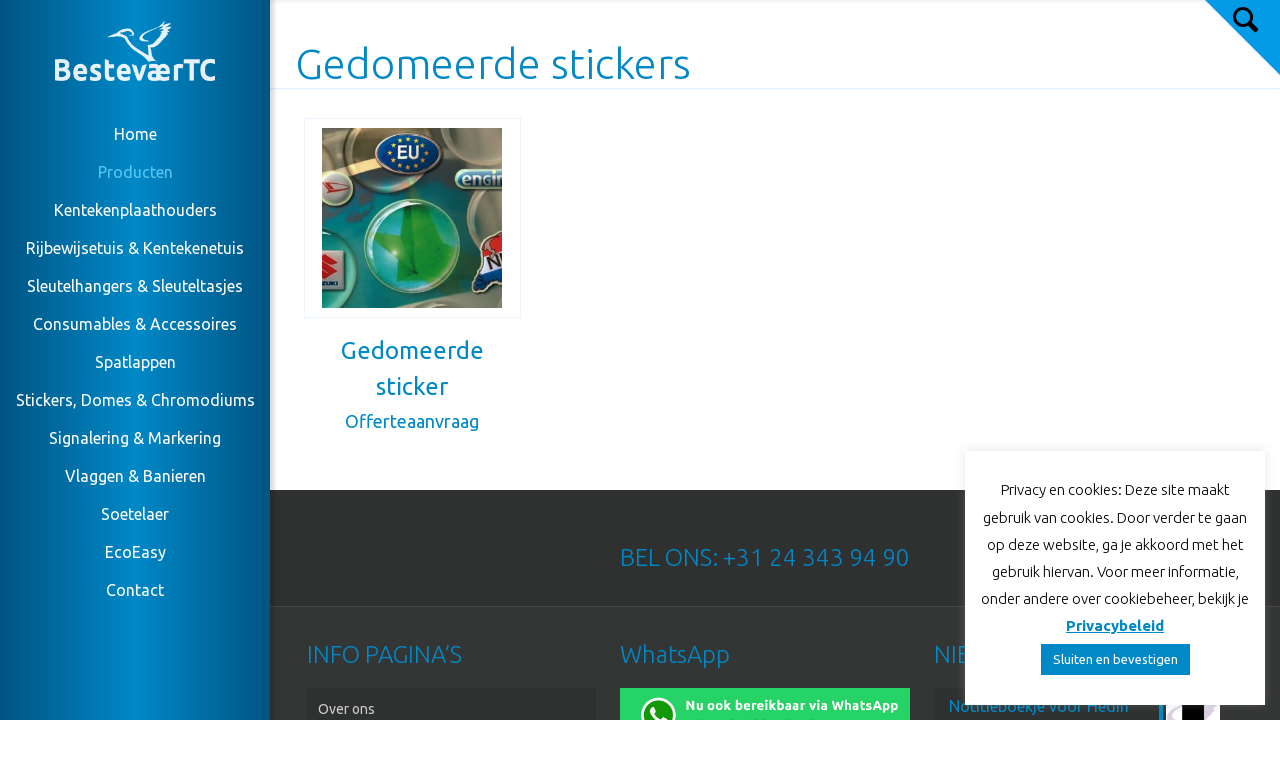

--- FILE ---
content_type: text/html; charset=UTF-8
request_url: https://bestevaertc.com/product-categorie/stickers-domes-chromodiums/gedomeerde-stickers/
body_size: 165174
content:
<!DOCTYPE html>
<html lang="nl-NL" class="no-js " itemscope itemtype="https://schema.org/WebPage" >

<head>

<meta charset="UTF-8" />
<link href="https://fonts.googleapis.com/css?family=Poppins:100,100i,200,200i,300,300i,400,400i,500,500i,600,600i,700,700i,800,800i,900,900i%7CMontserrat:100,100i,200,200i,300,300i,400,400i,500,500i,600,600i,700,700i,800,800i,900,900i" rel="stylesheet">
<!-- Google Webfonts -->
<link href="https://fonts.googleapis.com/css?family=Ubuntu:300,300italic,regular,italic,500,500italic,700,700italic|" rel="stylesheet" type="text/css" />
<meta name='robots' content='index, follow, max-image-preview:large, max-snippet:-1, max-video-preview:-1' />
<link rel="alternate" hreflang="nl" href="https://bestevaertc.com/product-category/stickers-domes-chromodiums/gedomeerde-stickers/" />
<link rel="alternate" hreflang="x-default" href="https://bestevaertc.com/product-category/stickers-domes-chromodiums/gedomeerde-stickers/" />
<!-- Global site tag (gtag.js) - Google Analytics -->
<script async src="https://www.googletagmanager.com/gtag/js?id=UA-148933852-1"></script>
<script>
  window.dataLayer = window.dataLayer || [];
  function gtag(){dataLayer.push(arguments);}
  gtag('js', new Date());

  gtag('config', 'UA-148933852-1');
</script>
<meta name="format-detection" content="telephone=no">
<meta name="viewport" content="width=device-width, initial-scale=1, maximum-scale=1" />
<link rel="shortcut icon" href="https://bestevaertc.com/wp-content/uploads/2019/12/BestevaerTC_Symbol.png" type="image/x-icon" />
<link rel="apple-touch-icon" href="https://bestevaertc.com/wp-content/uploads/2019/03/Apple-Touch-Icon.jpg" />
<meta name="theme-color" content="#ffffff" media="(prefers-color-scheme: light)">
<meta name="theme-color" content="#ffffff" media="(prefers-color-scheme: dark)">

	<!-- This site is optimized with the Yoast SEO Premium plugin v26.6 (Yoast SEO v26.6) - https://yoast.com/wordpress/plugins/seo/ -->
	<title>- BestevaerTC</title>
	<meta name="description" content="-" />
	<link rel="canonical" href="https://bestevaertc.com/product-categorie/stickers-domes-chromodiums/gedomeerde-stickers/?lang=en" />
	<meta property="og:locale" content="nl_NL" />
	<meta property="og:type" content="article" />
	<meta property="og:title" content="Gedomeerde stickers Archieven" />
	<meta property="og:description" content="-" />
	<meta property="og:url" content="https://bestevaertc.com/product-categorie/stickers-domes-chromodiums/gedomeerde-stickers/?lang=en" />
	<meta property="og:site_name" content="BestevaerTC" />
	<meta property="og:image" content="https://bestevaertc.com/wp-content/uploads/2019/11/Facebook-share.jpg" />
	<meta property="og:image:width" content="514" />
	<meta property="og:image:height" content="268" />
	<meta property="og:image:type" content="image/jpeg" />
	<meta name="twitter:card" content="summary_large_image" />
	<script type="application/ld+json" class="yoast-schema-graph">{"@context":"https://schema.org","@graph":[{"@type":"CollectionPage","@id":"https://bestevaertc.com/product-categorie/stickers-domes-chromodiums/gedomeerde-stickers/?lang=en","url":"https://bestevaertc.com/product-categorie/stickers-domes-chromodiums/gedomeerde-stickers/?lang=en","name":"- BestevaerTC","isPartOf":{"@id":"https://bestevaertc.com/#website"},"primaryImageOfPage":{"@id":"https://bestevaertc.com/product-categorie/stickers-domes-chromodiums/gedomeerde-stickers/?lang=en#primaryimage"},"image":{"@id":"https://bestevaertc.com/product-categorie/stickers-domes-chromodiums/gedomeerde-stickers/?lang=en#primaryimage"},"thumbnailUrl":"https://bestevaertc.com/wp-content/uploads/2018/12/21.000-Domes.jpg","description":"-","breadcrumb":{"@id":"https://bestevaertc.com/product-categorie/stickers-domes-chromodiums/gedomeerde-stickers/?lang=en#breadcrumb"},"inLanguage":"nl-NL"},{"@type":"ImageObject","inLanguage":"nl-NL","@id":"https://bestevaertc.com/product-categorie/stickers-domes-chromodiums/gedomeerde-stickers/?lang=en#primaryimage","url":"https://bestevaertc.com/wp-content/uploads/2018/12/21.000-Domes.jpg","contentUrl":"https://bestevaertc.com/wp-content/uploads/2018/12/21.000-Domes.jpg","width":472,"height":378,"caption":"Gedomeerde sticker"},{"@type":"BreadcrumbList","@id":"https://bestevaertc.com/product-categorie/stickers-domes-chromodiums/gedomeerde-stickers/?lang=en#breadcrumb","itemListElement":[{"@type":"ListItem","position":1,"name":"Home","item":"https://bestevaertc.com/"},{"@type":"ListItem","position":2,"name":"Stickers, Domes &amp; Chromodiums","item":"https://bestevaertc.com/product-categorie/stickers-domes-chromodiums/?lang=en"},{"@type":"ListItem","position":3,"name":"Gedomeerde stickers"}]},{"@type":"WebSite","@id":"https://bestevaertc.com/#website","url":"https://bestevaertc.com/","name":"BestevaerTC","description":"Kentekenplaathouders en Reclamemiddelen","potentialAction":[{"@type":"SearchAction","target":{"@type":"EntryPoint","urlTemplate":"https://bestevaertc.com/?s={search_term_string}"},"query-input":{"@type":"PropertyValueSpecification","valueRequired":true,"valueName":"search_term_string"}}],"inLanguage":"nl-NL"}]}</script>
	<!-- / Yoast SEO Premium plugin. -->


<link rel='dns-prefetch' href='//bestevaertc.com' />
<link rel='dns-prefetch' href='//www.googletagmanager.com' />
<link rel='dns-prefetch' href='//fonts.googleapis.com' />
<link rel="alternate" type="application/rss+xml" title="BestevaerTC &raquo; feed" href="https://bestevaertc.com/feed/" />
<link rel="alternate" type="application/rss+xml" title="BestevaerTC &raquo; reacties feed" href="https://bestevaertc.com/comments/feed/" />
<link rel="alternate" type="application/rss+xml" title="BestevaerTC &raquo; Gedomeerde stickers Categorie feed" href="https://bestevaertc.com/product-category/stickers-domes-chromodiums/gedomeerde-stickers/feed/" />
<style id='wp-img-auto-sizes-contain-inline-css' type='text/css'>
img:is([sizes=auto i],[sizes^="auto," i]){contain-intrinsic-size:3000px 1500px}
/*# sourceURL=wp-img-auto-sizes-contain-inline-css */
</style>
<link rel='stylesheet' id='layerslider-css' href='https://bestevaertc.com/wp-content/plugins/LayerSlider/assets/static/layerslider/css/layerslider.css?ver=8.1.2' type='text/css' media='all' />
<style id='wp-emoji-styles-inline-css' type='text/css'>

	img.wp-smiley, img.emoji {
		display: inline !important;
		border: none !important;
		box-shadow: none !important;
		height: 1em !important;
		width: 1em !important;
		margin: 0 0.07em !important;
		vertical-align: -0.1em !important;
		background: none !important;
		padding: 0 !important;
	}
/*# sourceURL=wp-emoji-styles-inline-css */
</style>
<link rel='stylesheet' id='wp-block-library-css' href='https://bestevaertc.com/wp-includes/css/dist/block-library/style.min.css?ver=6.9' type='text/css' media='all' />
<link rel='stylesheet' id='wc-blocks-style-css' href='https://bestevaertc.com/wp-content/plugins/woocommerce/assets/client/blocks/wc-blocks.css?ver=wc-10.4.3' type='text/css' media='all' />
<style id='global-styles-inline-css' type='text/css'>
:root{--wp--preset--aspect-ratio--square: 1;--wp--preset--aspect-ratio--4-3: 4/3;--wp--preset--aspect-ratio--3-4: 3/4;--wp--preset--aspect-ratio--3-2: 3/2;--wp--preset--aspect-ratio--2-3: 2/3;--wp--preset--aspect-ratio--16-9: 16/9;--wp--preset--aspect-ratio--9-16: 9/16;--wp--preset--color--black: #000000;--wp--preset--color--cyan-bluish-gray: #abb8c3;--wp--preset--color--white: #ffffff;--wp--preset--color--pale-pink: #f78da7;--wp--preset--color--vivid-red: #cf2e2e;--wp--preset--color--luminous-vivid-orange: #ff6900;--wp--preset--color--luminous-vivid-amber: #fcb900;--wp--preset--color--light-green-cyan: #7bdcb5;--wp--preset--color--vivid-green-cyan: #00d084;--wp--preset--color--pale-cyan-blue: #8ed1fc;--wp--preset--color--vivid-cyan-blue: #0693e3;--wp--preset--color--vivid-purple: #9b51e0;--wp--preset--gradient--vivid-cyan-blue-to-vivid-purple: linear-gradient(135deg,rgb(6,147,227) 0%,rgb(155,81,224) 100%);--wp--preset--gradient--light-green-cyan-to-vivid-green-cyan: linear-gradient(135deg,rgb(122,220,180) 0%,rgb(0,208,130) 100%);--wp--preset--gradient--luminous-vivid-amber-to-luminous-vivid-orange: linear-gradient(135deg,rgb(252,185,0) 0%,rgb(255,105,0) 100%);--wp--preset--gradient--luminous-vivid-orange-to-vivid-red: linear-gradient(135deg,rgb(255,105,0) 0%,rgb(207,46,46) 100%);--wp--preset--gradient--very-light-gray-to-cyan-bluish-gray: linear-gradient(135deg,rgb(238,238,238) 0%,rgb(169,184,195) 100%);--wp--preset--gradient--cool-to-warm-spectrum: linear-gradient(135deg,rgb(74,234,220) 0%,rgb(151,120,209) 20%,rgb(207,42,186) 40%,rgb(238,44,130) 60%,rgb(251,105,98) 80%,rgb(254,248,76) 100%);--wp--preset--gradient--blush-light-purple: linear-gradient(135deg,rgb(255,206,236) 0%,rgb(152,150,240) 100%);--wp--preset--gradient--blush-bordeaux: linear-gradient(135deg,rgb(254,205,165) 0%,rgb(254,45,45) 50%,rgb(107,0,62) 100%);--wp--preset--gradient--luminous-dusk: linear-gradient(135deg,rgb(255,203,112) 0%,rgb(199,81,192) 50%,rgb(65,88,208) 100%);--wp--preset--gradient--pale-ocean: linear-gradient(135deg,rgb(255,245,203) 0%,rgb(182,227,212) 50%,rgb(51,167,181) 100%);--wp--preset--gradient--electric-grass: linear-gradient(135deg,rgb(202,248,128) 0%,rgb(113,206,126) 100%);--wp--preset--gradient--midnight: linear-gradient(135deg,rgb(2,3,129) 0%,rgb(40,116,252) 100%);--wp--preset--font-size--small: 13px;--wp--preset--font-size--medium: 20px;--wp--preset--font-size--large: 36px;--wp--preset--font-size--x-large: 42px;--wp--preset--spacing--20: 0.44rem;--wp--preset--spacing--30: 0.67rem;--wp--preset--spacing--40: 1rem;--wp--preset--spacing--50: 1.5rem;--wp--preset--spacing--60: 2.25rem;--wp--preset--spacing--70: 3.38rem;--wp--preset--spacing--80: 5.06rem;--wp--preset--shadow--natural: 6px 6px 9px rgba(0, 0, 0, 0.2);--wp--preset--shadow--deep: 12px 12px 50px rgba(0, 0, 0, 0.4);--wp--preset--shadow--sharp: 6px 6px 0px rgba(0, 0, 0, 0.2);--wp--preset--shadow--outlined: 6px 6px 0px -3px rgb(255, 255, 255), 6px 6px rgb(0, 0, 0);--wp--preset--shadow--crisp: 6px 6px 0px rgb(0, 0, 0);}:where(.is-layout-flex){gap: 0.5em;}:where(.is-layout-grid){gap: 0.5em;}body .is-layout-flex{display: flex;}.is-layout-flex{flex-wrap: wrap;align-items: center;}.is-layout-flex > :is(*, div){margin: 0;}body .is-layout-grid{display: grid;}.is-layout-grid > :is(*, div){margin: 0;}:where(.wp-block-columns.is-layout-flex){gap: 2em;}:where(.wp-block-columns.is-layout-grid){gap: 2em;}:where(.wp-block-post-template.is-layout-flex){gap: 1.25em;}:where(.wp-block-post-template.is-layout-grid){gap: 1.25em;}.has-black-color{color: var(--wp--preset--color--black) !important;}.has-cyan-bluish-gray-color{color: var(--wp--preset--color--cyan-bluish-gray) !important;}.has-white-color{color: var(--wp--preset--color--white) !important;}.has-pale-pink-color{color: var(--wp--preset--color--pale-pink) !important;}.has-vivid-red-color{color: var(--wp--preset--color--vivid-red) !important;}.has-luminous-vivid-orange-color{color: var(--wp--preset--color--luminous-vivid-orange) !important;}.has-luminous-vivid-amber-color{color: var(--wp--preset--color--luminous-vivid-amber) !important;}.has-light-green-cyan-color{color: var(--wp--preset--color--light-green-cyan) !important;}.has-vivid-green-cyan-color{color: var(--wp--preset--color--vivid-green-cyan) !important;}.has-pale-cyan-blue-color{color: var(--wp--preset--color--pale-cyan-blue) !important;}.has-vivid-cyan-blue-color{color: var(--wp--preset--color--vivid-cyan-blue) !important;}.has-vivid-purple-color{color: var(--wp--preset--color--vivid-purple) !important;}.has-black-background-color{background-color: var(--wp--preset--color--black) !important;}.has-cyan-bluish-gray-background-color{background-color: var(--wp--preset--color--cyan-bluish-gray) !important;}.has-white-background-color{background-color: var(--wp--preset--color--white) !important;}.has-pale-pink-background-color{background-color: var(--wp--preset--color--pale-pink) !important;}.has-vivid-red-background-color{background-color: var(--wp--preset--color--vivid-red) !important;}.has-luminous-vivid-orange-background-color{background-color: var(--wp--preset--color--luminous-vivid-orange) !important;}.has-luminous-vivid-amber-background-color{background-color: var(--wp--preset--color--luminous-vivid-amber) !important;}.has-light-green-cyan-background-color{background-color: var(--wp--preset--color--light-green-cyan) !important;}.has-vivid-green-cyan-background-color{background-color: var(--wp--preset--color--vivid-green-cyan) !important;}.has-pale-cyan-blue-background-color{background-color: var(--wp--preset--color--pale-cyan-blue) !important;}.has-vivid-cyan-blue-background-color{background-color: var(--wp--preset--color--vivid-cyan-blue) !important;}.has-vivid-purple-background-color{background-color: var(--wp--preset--color--vivid-purple) !important;}.has-black-border-color{border-color: var(--wp--preset--color--black) !important;}.has-cyan-bluish-gray-border-color{border-color: var(--wp--preset--color--cyan-bluish-gray) !important;}.has-white-border-color{border-color: var(--wp--preset--color--white) !important;}.has-pale-pink-border-color{border-color: var(--wp--preset--color--pale-pink) !important;}.has-vivid-red-border-color{border-color: var(--wp--preset--color--vivid-red) !important;}.has-luminous-vivid-orange-border-color{border-color: var(--wp--preset--color--luminous-vivid-orange) !important;}.has-luminous-vivid-amber-border-color{border-color: var(--wp--preset--color--luminous-vivid-amber) !important;}.has-light-green-cyan-border-color{border-color: var(--wp--preset--color--light-green-cyan) !important;}.has-vivid-green-cyan-border-color{border-color: var(--wp--preset--color--vivid-green-cyan) !important;}.has-pale-cyan-blue-border-color{border-color: var(--wp--preset--color--pale-cyan-blue) !important;}.has-vivid-cyan-blue-border-color{border-color: var(--wp--preset--color--vivid-cyan-blue) !important;}.has-vivid-purple-border-color{border-color: var(--wp--preset--color--vivid-purple) !important;}.has-vivid-cyan-blue-to-vivid-purple-gradient-background{background: var(--wp--preset--gradient--vivid-cyan-blue-to-vivid-purple) !important;}.has-light-green-cyan-to-vivid-green-cyan-gradient-background{background: var(--wp--preset--gradient--light-green-cyan-to-vivid-green-cyan) !important;}.has-luminous-vivid-amber-to-luminous-vivid-orange-gradient-background{background: var(--wp--preset--gradient--luminous-vivid-amber-to-luminous-vivid-orange) !important;}.has-luminous-vivid-orange-to-vivid-red-gradient-background{background: var(--wp--preset--gradient--luminous-vivid-orange-to-vivid-red) !important;}.has-very-light-gray-to-cyan-bluish-gray-gradient-background{background: var(--wp--preset--gradient--very-light-gray-to-cyan-bluish-gray) !important;}.has-cool-to-warm-spectrum-gradient-background{background: var(--wp--preset--gradient--cool-to-warm-spectrum) !important;}.has-blush-light-purple-gradient-background{background: var(--wp--preset--gradient--blush-light-purple) !important;}.has-blush-bordeaux-gradient-background{background: var(--wp--preset--gradient--blush-bordeaux) !important;}.has-luminous-dusk-gradient-background{background: var(--wp--preset--gradient--luminous-dusk) !important;}.has-pale-ocean-gradient-background{background: var(--wp--preset--gradient--pale-ocean) !important;}.has-electric-grass-gradient-background{background: var(--wp--preset--gradient--electric-grass) !important;}.has-midnight-gradient-background{background: var(--wp--preset--gradient--midnight) !important;}.has-small-font-size{font-size: var(--wp--preset--font-size--small) !important;}.has-medium-font-size{font-size: var(--wp--preset--font-size--medium) !important;}.has-large-font-size{font-size: var(--wp--preset--font-size--large) !important;}.has-x-large-font-size{font-size: var(--wp--preset--font-size--x-large) !important;}
/*# sourceURL=global-styles-inline-css */
</style>

<style id='classic-theme-styles-inline-css' type='text/css'>
/*! This file is auto-generated */
.wp-block-button__link{color:#fff;background-color:#32373c;border-radius:9999px;box-shadow:none;text-decoration:none;padding:calc(.667em + 2px) calc(1.333em + 2px);font-size:1.125em}.wp-block-file__button{background:#32373c;color:#fff;text-decoration:none}
/*# sourceURL=/wp-includes/css/classic-themes.min.css */
</style>
<link rel='stylesheet' id='dashicons-css' href='https://bestevaertc.com/wp-includes/css/dashicons.min.css?ver=6.9' type='text/css' media='all' />
<link rel='stylesheet' id='admin-bar-css' href='https://bestevaertc.com/wp-includes/css/admin-bar.min.css?ver=6.9' type='text/css' media='all' />
<style id='admin-bar-inline-css' type='text/css'>

    /* Hide CanvasJS credits for P404 charts specifically */
    #p404RedirectChart .canvasjs-chart-credit {
        display: none !important;
    }
    
    #p404RedirectChart canvas {
        border-radius: 6px;
    }

    .p404-redirect-adminbar-weekly-title {
        font-weight: bold;
        font-size: 14px;
        color: #fff;
        margin-bottom: 6px;
    }

    #wpadminbar #wp-admin-bar-p404_free_top_button .ab-icon:before {
        content: "\f103";
        color: #dc3545;
        top: 3px;
    }
    
    #wp-admin-bar-p404_free_top_button .ab-item {
        min-width: 80px !important;
        padding: 0px !important;
    }
    
    /* Ensure proper positioning and z-index for P404 dropdown */
    .p404-redirect-adminbar-dropdown-wrap { 
        min-width: 0; 
        padding: 0;
        position: static !important;
    }
    
    #wpadminbar #wp-admin-bar-p404_free_top_button_dropdown {
        position: static !important;
    }
    
    #wpadminbar #wp-admin-bar-p404_free_top_button_dropdown .ab-item {
        padding: 0 !important;
        margin: 0 !important;
    }
    
    .p404-redirect-dropdown-container {
        min-width: 340px;
        padding: 18px 18px 12px 18px;
        background: #23282d !important;
        color: #fff;
        border-radius: 12px;
        box-shadow: 0 8px 32px rgba(0,0,0,0.25);
        margin-top: 10px;
        position: relative !important;
        z-index: 999999 !important;
        display: block !important;
        border: 1px solid #444;
    }
    
    /* Ensure P404 dropdown appears on hover */
    #wpadminbar #wp-admin-bar-p404_free_top_button .p404-redirect-dropdown-container { 
        display: none !important;
    }
    
    #wpadminbar #wp-admin-bar-p404_free_top_button:hover .p404-redirect-dropdown-container { 
        display: block !important;
    }
    
    #wpadminbar #wp-admin-bar-p404_free_top_button:hover #wp-admin-bar-p404_free_top_button_dropdown .p404-redirect-dropdown-container {
        display: block !important;
    }
    
    .p404-redirect-card {
        background: #2c3338;
        border-radius: 8px;
        padding: 18px 18px 12px 18px;
        box-shadow: 0 2px 8px rgba(0,0,0,0.07);
        display: flex;
        flex-direction: column;
        align-items: flex-start;
        border: 1px solid #444;
    }
    
    .p404-redirect-btn {
        display: inline-block;
        background: #dc3545;
        color: #fff !important;
        font-weight: bold;
        padding: 5px 22px;
        border-radius: 8px;
        text-decoration: none;
        font-size: 17px;
        transition: background 0.2s, box-shadow 0.2s;
        margin-top: 8px;
        box-shadow: 0 2px 8px rgba(220,53,69,0.15);
        text-align: center;
        line-height: 1.6;
    }
    
    .p404-redirect-btn:hover {
        background: #c82333;
        color: #fff !important;
        box-shadow: 0 4px 16px rgba(220,53,69,0.25);
    }
    
    /* Prevent conflicts with other admin bar dropdowns */
    #wpadminbar .ab-top-menu > li:hover > .ab-item,
    #wpadminbar .ab-top-menu > li.hover > .ab-item {
        z-index: auto;
    }
    
    #wpadminbar #wp-admin-bar-p404_free_top_button:hover > .ab-item {
        z-index: 999998 !important;
    }
    
/*# sourceURL=admin-bar-inline-css */
</style>
<link rel='stylesheet' id='contact-form-7-css' href='https://bestevaertc.com/wp-content/plugins/contact-form-7/includes/css/styles.css?ver=6.1.4' type='text/css' media='all' />
<link rel='stylesheet' id='cookie-law-info-css' href='https://bestevaertc.com/wp-content/plugins/cookie-law-info/legacy/public/css/cookie-law-info-public.css?ver=3.3.9' type='text/css' media='all' />
<link rel='stylesheet' id='cookie-law-info-gdpr-css' href='https://bestevaertc.com/wp-content/plugins/cookie-law-info/legacy/public/css/cookie-law-info-gdpr.css?ver=3.3.9' type='text/css' media='all' />
<link rel='stylesheet' id='woocommerce-layout-css' href='https://bestevaertc.com/wp-content/plugins/woocommerce/assets/css/woocommerce-layout.css?ver=10.4.3' type='text/css' media='all' />
<link rel='stylesheet' id='woocommerce-smallscreen-css' href='https://bestevaertc.com/wp-content/plugins/woocommerce/assets/css/woocommerce-smallscreen.css?ver=10.4.3' type='text/css' media='only screen and (max-width: 768px)' />
<link rel='stylesheet' id='woocommerce-general-css' href='https://bestevaertc.com/wp-content/plugins/woocommerce/assets/css/woocommerce.css?ver=10.4.3' type='text/css' media='all' />
<style id='woocommerce-inline-inline-css' type='text/css'>
.woocommerce form .form-row .required { visibility: visible; }
/*# sourceURL=woocommerce-inline-inline-css */
</style>
<link rel='stylesheet' id='wpml-legacy-horizontal-list-0-css' href='https://bestevaertc.com/wp-content/plugins/sitepress-multilingual-cms/templates/language-switchers/legacy-list-horizontal/style.min.css?ver=1' type='text/css' media='all' />
<style id='wpml-legacy-horizontal-list-0-inline-css' type='text/css'>
.wpml-ls-statics-footer a, .wpml-ls-statics-footer .wpml-ls-sub-menu a, .wpml-ls-statics-footer .wpml-ls-sub-menu a:link, .wpml-ls-statics-footer li:not(.wpml-ls-current-language) .wpml-ls-link, .wpml-ls-statics-footer li:not(.wpml-ls-current-language) .wpml-ls-link:link {color:#444444;background-color:#ffffff;}.wpml-ls-statics-footer .wpml-ls-sub-menu a:hover,.wpml-ls-statics-footer .wpml-ls-sub-menu a:focus, .wpml-ls-statics-footer .wpml-ls-sub-menu a:link:hover, .wpml-ls-statics-footer .wpml-ls-sub-menu a:link:focus {color:#000000;background-color:#eeeeee;}.wpml-ls-statics-footer .wpml-ls-current-language > a {color:#444444;background-color:#ffffff;}.wpml-ls-statics-footer .wpml-ls-current-language:hover>a, .wpml-ls-statics-footer .wpml-ls-current-language>a:focus {color:#000000;background-color:#eeeeee;}
.wpml-ls-display{display:inline!important;}
/*# sourceURL=wpml-legacy-horizontal-list-0-inline-css */
</style>
<link rel='stylesheet' id='dgwt-wcas-style-css' href='https://bestevaertc.com/wp-content/plugins/ajax-search-for-woocommerce/assets/css/style.min.css?ver=1.32.1' type='text/css' media='all' />
<link rel='stylesheet' id='mfn-be-css' href='https://bestevaertc.com/wp-content/themes/betheme/css/be.css?ver=28.2.1' type='text/css' media='all' />
<link rel='stylesheet' id='mfn-animations-css' href='https://bestevaertc.com/wp-content/themes/betheme/assets/animations/animations.min.css?ver=28.2.1' type='text/css' media='all' />
<link rel='stylesheet' id='mfn-font-awesome-css' href='https://bestevaertc.com/wp-content/themes/betheme/fonts/fontawesome/fontawesome.css?ver=28.2.1' type='text/css' media='all' />
<link rel='stylesheet' id='mfn-responsive-css' href='https://bestevaertc.com/wp-content/themes/betheme/css/responsive.css?ver=28.2.1' type='text/css' media='all' />
<link rel='stylesheet' id='mfn-fonts-css' href='https://fonts.googleapis.com/css?family=Ubuntu%3A1%2C300%2C400%2C400italic%2C700%2C900&#038;display=swap&#038;ver=6.9' type='text/css' media='all' />
<link rel='stylesheet' id='mfn-swiper-css' href='https://bestevaertc.com/wp-content/themes/betheme/css/scripts/swiper.css?ver=28.2.1' type='text/css' media='' />
<link rel='stylesheet' id='mfn-woo-css' href='https://bestevaertc.com/wp-content/themes/betheme/css/woocommerce.css?ver=28.2.1' type='text/css' media='all' />
<style id='mfn-dynamic-inline-css' type='text/css'>
html{background-color:#ffffff}#Wrapper,#Content,.mfn-popup .mfn-popup-content,.mfn-off-canvas-sidebar .mfn-off-canvas-content-wrapper,.mfn-cart-holder,.mfn-header-login,#Top_bar .search_wrapper,#Top_bar .top_bar_right .mfn-live-search-box,.column_livesearch .mfn-live-search-wrapper,.column_livesearch .mfn-live-search-box{background-color:#ffffff}.layout-boxed.mfn-bebuilder-header.mfn-ui #Wrapper .mfn-only-sample-content{background-color:#ffffff}body:not(.template-slider) #Header{min-height:0px}body.header-below:not(.template-slider) #Header{padding-top:0px}#Subheader{padding:30px}#Footer .widgets_wrapper{padding:20px 0 10px}.has-search-overlay.search-overlay-opened #search-overlay{background-color:rgba(0,0,0,0.6)}.elementor-page.elementor-default #Content .the_content .section_wrapper{max-width:100%}.elementor-page.elementor-default #Content .section.the_content{width:100%}.elementor-page.elementor-default #Content .section_wrapper .the_content_wrapper{margin-left:0;margin-right:0;width:100%}body,span.date_label,.timeline_items li h3 span,input[type="date"],input[type="text"],input[type="password"],input[type="tel"],input[type="email"],input[type="url"],textarea,select,.offer_li .title h3,.mfn-menu-item-megamenu{font-family:"Ubuntu",-apple-system,BlinkMacSystemFont,"Segoe UI",Roboto,Oxygen-Sans,Ubuntu,Cantarell,"Helvetica Neue",sans-serif}.lead,.big{font-family:"Ubuntu",-apple-system,BlinkMacSystemFont,"Segoe UI",Roboto,Oxygen-Sans,Ubuntu,Cantarell,"Helvetica Neue",sans-serif}#menu > ul > li > a,#overlay-menu ul li a{font-family:"Ubuntu",-apple-system,BlinkMacSystemFont,"Segoe UI",Roboto,Oxygen-Sans,Ubuntu,Cantarell,"Helvetica Neue",sans-serif}#Subheader .title{font-family:"Ubuntu",-apple-system,BlinkMacSystemFont,"Segoe UI",Roboto,Oxygen-Sans,Ubuntu,Cantarell,"Helvetica Neue",sans-serif}h1,h2,h3,h4,.text-logo #logo{font-family:"Ubuntu",-apple-system,BlinkMacSystemFont,"Segoe UI",Roboto,Oxygen-Sans,Ubuntu,Cantarell,"Helvetica Neue",sans-serif}h5,h6{font-family:"Ubuntu",-apple-system,BlinkMacSystemFont,"Segoe UI",Roboto,Oxygen-Sans,Ubuntu,Cantarell,"Helvetica Neue",sans-serif}blockquote{font-family:"Ubuntu",-apple-system,BlinkMacSystemFont,"Segoe UI",Roboto,Oxygen-Sans,Ubuntu,Cantarell,"Helvetica Neue",sans-serif}.chart_box .chart .num,.counter .desc_wrapper .number-wrapper,.how_it_works .image .number,.pricing-box .plan-header .price,.quick_fact .number-wrapper,.woocommerce .product div.entry-summary .price{font-family:"Ubuntu",-apple-system,BlinkMacSystemFont,"Segoe UI",Roboto,Oxygen-Sans,Ubuntu,Cantarell,"Helvetica Neue",sans-serif}body,.mfn-menu-item-megamenu{font-size:14px;line-height:26px;font-weight:400;letter-spacing:0px}.lead,.big{font-size:16px;line-height:28px;font-weight:400;letter-spacing:0px}#menu > ul > li > a,#overlay-menu ul li a{font-size:16px;font-weight:400;letter-spacing:0px}#overlay-menu ul li a{line-height:24px}#Subheader .title{font-size:42px;line-height:48px;font-weight:300;letter-spacing:0px}h1,.text-logo #logo{font-size:56px;line-height:60px;font-weight:400;letter-spacing:0px}h2{font-size:42px;line-height:48px;font-weight:400;letter-spacing:0px}h3,.woocommerce ul.products li.product h3,.woocommerce #customer_login h2{font-size:34px;line-height:40px;font-weight:300;letter-spacing:0px}h4,.woocommerce .woocommerce-order-details__title,.woocommerce .wc-bacs-bank-details-heading,.woocommerce .woocommerce-customer-details h2{font-size:24px;line-height:36px;font-weight:300;letter-spacing:0px}h5{font-size:18px;line-height:30px;font-weight:400;letter-spacing:0px}h6{font-size:16px;line-height:26px;font-weight:400;letter-spacing:0px}#Intro .intro-title{font-size:70px;line-height:70px;font-weight:300;letter-spacing:0px}@media only screen and (min-width:768px) and (max-width:959px){body,.mfn-menu-item-megamenu{font-size:13px;line-height:22px;font-weight:400;letter-spacing:0px}.lead,.big{font-size:14px;line-height:24px;font-weight:400;letter-spacing:0px}#menu > ul > li > a,#overlay-menu ul li a{font-size:14px;font-weight:400;letter-spacing:0px}#overlay-menu ul li a{line-height:21px}#Subheader .title{font-size:36px;line-height:41px;font-weight:300;letter-spacing:0px}h1,.text-logo #logo{font-size:48px;line-height:51px;font-weight:400;letter-spacing:0px}h2{font-size:36px;line-height:41px;font-weight:400;letter-spacing:0px}h3,.woocommerce ul.products li.product h3,.woocommerce #customer_login h2{font-size:29px;line-height:34px;font-weight:300;letter-spacing:0px}h4,.woocommerce .woocommerce-order-details__title,.woocommerce .wc-bacs-bank-details-heading,.woocommerce .woocommerce-customer-details h2{font-size:20px;line-height:31px;font-weight:300;letter-spacing:0px}h5{font-size:15px;line-height:26px;font-weight:400;letter-spacing:0px}h6{font-size:14px;line-height:22px;font-weight:400;letter-spacing:0px}#Intro .intro-title{font-size:60px;line-height:60px;font-weight:300;letter-spacing:0px}blockquote{font-size:15px}.chart_box .chart .num{font-size:45px;line-height:45px}.counter .desc_wrapper .number-wrapper{font-size:45px;line-height:45px}.counter .desc_wrapper .title{font-size:14px;line-height:18px}.faq .question .title{font-size:14px}.fancy_heading .title{font-size:38px;line-height:38px}.offer .offer_li .desc_wrapper .title h3{font-size:32px;line-height:32px}.offer_thumb_ul li.offer_thumb_li .desc_wrapper .title h3{font-size:32px;line-height:32px}.pricing-box .plan-header h2{font-size:27px;line-height:27px}.pricing-box .plan-header .price > span{font-size:40px;line-height:40px}.pricing-box .plan-header .price sup.currency{font-size:18px;line-height:18px}.pricing-box .plan-header .price sup.period{font-size:14px;line-height:14px}.quick_fact .number-wrapper{font-size:80px;line-height:80px}.trailer_box .desc h2{font-size:27px;line-height:27px}.widget > h3{font-size:17px;line-height:20px}}@media only screen and (min-width:480px) and (max-width:767px){body,.mfn-menu-item-megamenu{font-size:13px;line-height:20px;font-weight:400;letter-spacing:0px}.lead,.big{font-size:13px;line-height:21px;font-weight:400;letter-spacing:0px}#menu > ul > li > a,#overlay-menu ul li a{font-size:13px;font-weight:400;letter-spacing:0px}#overlay-menu ul li a{line-height:19.5px}#Subheader .title{font-size:32px;line-height:36px;font-weight:300;letter-spacing:0px}h1,.text-logo #logo{font-size:42px;line-height:45px;font-weight:400;letter-spacing:0px}h2{font-size:32px;line-height:36px;font-weight:400;letter-spacing:0px}h3,.woocommerce ul.products li.product h3,.woocommerce #customer_login h2{font-size:26px;line-height:30px;font-weight:300;letter-spacing:0px}h4,.woocommerce .woocommerce-order-details__title,.woocommerce .wc-bacs-bank-details-heading,.woocommerce .woocommerce-customer-details h2{font-size:18px;line-height:27px;font-weight:300;letter-spacing:0px}h5{font-size:14px;line-height:23px;font-weight:400;letter-spacing:0px}h6{font-size:13px;line-height:20px;font-weight:400;letter-spacing:0px}#Intro .intro-title{font-size:53px;line-height:53px;font-weight:300;letter-spacing:0px}blockquote{font-size:14px}.chart_box .chart .num{font-size:40px;line-height:40px}.counter .desc_wrapper .number-wrapper{font-size:40px;line-height:40px}.counter .desc_wrapper .title{font-size:13px;line-height:16px}.faq .question .title{font-size:13px}.fancy_heading .title{font-size:34px;line-height:34px}.offer .offer_li .desc_wrapper .title h3{font-size:28px;line-height:28px}.offer_thumb_ul li.offer_thumb_li .desc_wrapper .title h3{font-size:28px;line-height:28px}.pricing-box .plan-header h2{font-size:24px;line-height:24px}.pricing-box .plan-header .price > span{font-size:34px;line-height:34px}.pricing-box .plan-header .price sup.currency{font-size:16px;line-height:16px}.pricing-box .plan-header .price sup.period{font-size:13px;line-height:13px}.quick_fact .number-wrapper{font-size:70px;line-height:70px}.trailer_box .desc h2{font-size:24px;line-height:24px}.widget > h3{font-size:16px;line-height:19px}}@media only screen and (max-width:479px){body,.mfn-menu-item-megamenu{font-size:13px;line-height:19px;font-weight:400;letter-spacing:0px}.lead,.big{font-size:13px;line-height:19px;font-weight:400;letter-spacing:0px}#menu > ul > li > a,#overlay-menu ul li a{font-size:13px;font-weight:400;letter-spacing:0px}#overlay-menu ul li a{line-height:19.5px}#Subheader .title{font-size:25px;line-height:29px;font-weight:300;letter-spacing:0px}h1,.text-logo #logo{font-size:34px;line-height:36px;font-weight:400;letter-spacing:0px}h2{font-size:25px;line-height:29px;font-weight:400;letter-spacing:0px}h3,.woocommerce ul.products li.product h3,.woocommerce #customer_login h2{font-size:20px;line-height:24px;font-weight:300;letter-spacing:0px}h4,.woocommerce .woocommerce-order-details__title,.woocommerce .wc-bacs-bank-details-heading,.woocommerce .woocommerce-customer-details h2{font-size:14px;line-height:22px;font-weight:300;letter-spacing:0px}h5{font-size:13px;line-height:19px;font-weight:400;letter-spacing:0px}h6{font-size:13px;line-height:19px;font-weight:400;letter-spacing:0px}#Intro .intro-title{font-size:42px;line-height:42px;font-weight:300;letter-spacing:0px}blockquote{font-size:13px}.chart_box .chart .num{font-size:35px;line-height:35px}.counter .desc_wrapper .number-wrapper{font-size:35px;line-height:35px}.counter .desc_wrapper .title{font-size:13px;line-height:26px}.faq .question .title{font-size:13px}.fancy_heading .title{font-size:30px;line-height:30px}.offer .offer_li .desc_wrapper .title h3{font-size:26px;line-height:26px}.offer_thumb_ul li.offer_thumb_li .desc_wrapper .title h3{font-size:26px;line-height:26px}.pricing-box .plan-header h2{font-size:21px;line-height:21px}.pricing-box .plan-header .price > span{font-size:32px;line-height:32px}.pricing-box .plan-header .price sup.currency{font-size:14px;line-height:14px}.pricing-box .plan-header .price sup.period{font-size:13px;line-height:13px}.quick_fact .number-wrapper{font-size:60px;line-height:60px}.trailer_box .desc h2{font-size:21px;line-height:21px}.widget > h3{font-size:15px;line-height:18px}}.with_aside .sidebar.columns{width:23%}.with_aside .sections_group{width:77%}.aside_both .sidebar.columns{width:18%}.aside_both .sidebar.sidebar-1{margin-left:-82%}.aside_both .sections_group{width:64%;margin-left:18%}@media only screen and (min-width:1240px){#Wrapper,.with_aside .content_wrapper{max-width:1240px}body.layout-boxed.mfn-header-scrolled .mfn-header-tmpl.mfn-sticky-layout-width{max-width:1240px;left:0;right:0;margin-left:auto;margin-right:auto}body.layout-boxed:not(.mfn-header-scrolled) .mfn-header-tmpl.mfn-header-layout-width,body.layout-boxed .mfn-header-tmpl.mfn-header-layout-width:not(.mfn-hasSticky){max-width:1240px;left:0;right:0;margin-left:auto;margin-right:auto}body.layout-boxed.mfn-bebuilder-header.mfn-ui .mfn-only-sample-content{max-width:1240px;margin-left:auto;margin-right:auto}.section_wrapper,.container{max-width:1220px}.layout-boxed.header-boxed #Top_bar.is-sticky{max-width:1240px}}@media only screen and (max-width:767px){#Wrapper{max-width:calc(100% - 67px)}.content_wrapper .section_wrapper,.container,.four.columns .widget-area{max-width:550px !important;padding-left:33px;padding-right:33px}}body{--mfn-button-font-family:inherit;--mfn-button-font-size:14px;--mfn-button-font-weight:400;--mfn-button-font-style:inherit;--mfn-button-letter-spacing:0px;--mfn-button-padding:16px 20px 16px 20px;--mfn-button-border-width:2px 2px 2px 2px;--mfn-button-border-radius:3px 3px 3px 3px;--mfn-button-gap:10px;--mfn-button-transition:0.2s;--mfn-button-color:#ffffff;--mfn-button-color-hover:#FFFFFF;--mfn-button-bg:#dbdddf;--mfn-button-bg-hover:#ffffff;--mfn-button-border-color:transparent;--mfn-button-border-color-hover:transparent;--mfn-button-icon-color:#ffffff;--mfn-button-icon-color-hover:#FFFFFF;--mfn-button-box-shadow:unset;--mfn-button-theme-color:#0088c7;--mfn-button-theme-color-hover:#000000;--mfn-button-theme-bg:#0095eb;--mfn-button-theme-bg-hover:#0088c7;--mfn-button-theme-border-color:transparent;--mfn-button-theme-border-color-hover:transparent;--mfn-button-theme-icon-color:#0088c7;--mfn-button-theme-icon-color-hover:#000000;--mfn-button-theme-box-shadow:unset;--mfn-button-shop-color:#0088c7;--mfn-button-shop-color-hover:#000000;--mfn-button-shop-bg:#0095eb;--mfn-button-shop-bg-hover:#0088c7;--mfn-button-shop-border-color:transparent;--mfn-button-shop-border-color-hover:transparent;--mfn-button-shop-icon-color:#626262;--mfn-button-shop-icon-color-hover:#626262;--mfn-button-shop-box-shadow:unset;--mfn-button-action-color:#747474;--mfn-button-action-color-hover:#000000;--mfn-button-action-bg:#dbdddf;--mfn-button-action-bg-hover:#f7f7f7;--mfn-button-action-border-color:transparent;--mfn-button-action-border-color-hover:transparent;--mfn-button-action-icon-color:#747474;--mfn-button-action-icon-color-hover:#000000;--mfn-button-action-box-shadow:unset;--mfn-product-list-gallery-slider-arrow-bg:#fff;--mfn-product-list-gallery-slider-arrow-bg-hover:#fff;--mfn-product-list-gallery-slider-arrow-color:#000;--mfn-product-list-gallery-slider-arrow-color-hover:#000;--mfn-product-list-gallery-slider-dots-bg:rgba(0,0,0,0.3);--mfn-product-list-gallery-slider-dots-bg-active:#000;--mfn-product-list-gallery-slider-padination-bg:transparent;--mfn-product-list-gallery-slider-dots-size:8px;--mfn-product-list-gallery-slider-nav-border-radius:0px;--mfn-product-list-gallery-slider-nav-offset:0px;--mfn-product-list-gallery-slider-dots-gap:5px}@media only screen and (max-width:959px){body{}}@media only screen and (max-width:768px){body{}}.mfn-cookies,.mfn-cookies-reopen{--mfn-gdpr2-container-text-color:#626262;--mfn-gdpr2-container-strong-color:#07070a;--mfn-gdpr2-container-bg:#ffffff;--mfn-gdpr2-container-overlay:rgba(25,37,48,0.6);--mfn-gdpr2-details-box-bg:#fbfbfb;--mfn-gdpr2-details-switch-bg:#00032a;--mfn-gdpr2-details-switch-bg-active:#5acb65;--mfn-gdpr2-tabs-text-color:#07070a;--mfn-gdpr2-tabs-text-color-active:#0089f7;--mfn-gdpr2-tabs-border:rgba(8,8,14,0.1);--mfn-gdpr2-buttons-box-bg:#fbfbfb;--mfn-gdpr2-reopen-background:#ffffff;--mfn-gdpr2-reopen-color:#222222;--mfn-gdpr2-reopen-box-shadow:0 15px 30px 0 rgba(1,7,39,.13)}#Top_bar #logo,.header-fixed #Top_bar #logo,.header-plain #Top_bar #logo,.header-transparent #Top_bar #logo{height:60px;line-height:60px;padding:30px 0}.logo-overflow #Top_bar:not(.is-sticky) .logo{height:120px}#Top_bar .menu > li > a{padding:30px 0}.menu-highlight:not(.header-creative) #Top_bar .menu > li > a{margin:35px 0}.header-plain:not(.menu-highlight) #Top_bar .menu > li > a span:not(.description){line-height:120px}.header-fixed #Top_bar .menu > li > a{padding:45px 0}@media only screen and (max-width:767px){.mobile-header-mini #Top_bar #logo{height:50px!important;line-height:50px!important;margin:5px 0}}#Top_bar #logo img.svg{width:100px}.image_frame,.wp-caption{border-width:0px}.alert{border-radius:0px}#Top_bar .top_bar_right .top-bar-right-input input{width:200px}.mfn-live-search-box .mfn-live-search-list{max-height:300px}#Side_slide{right:-250px;width:250px}#Side_slide.left{left:-250px}.blog-teaser li .desc-wrapper .desc{background-position-y:-1px}.mfn-free-delivery-info{--mfn-free-delivery-bar:#0088c7;--mfn-free-delivery-bg:rgba(0,0,0,0.1);--mfn-free-delivery-achieved:#0088c7}#back_to_top{background-color:#0088c7}#back_to_top i{color:#000000}.mfn-product-list-gallery-slider .mfn-product-list-gallery-slider-arrow{display:flex}@media only screen and ( max-width:767px ){}@media only screen and (min-width:1240px){body:not(.header-simple) #Top_bar #menu{display:block!important}.tr-menu #Top_bar #menu{background:none!important}#Top_bar .menu > li > ul.mfn-megamenu > li{float:left}#Top_bar .menu > li > ul.mfn-megamenu > li.mfn-megamenu-cols-1{width:100%}#Top_bar .menu > li > ul.mfn-megamenu > li.mfn-megamenu-cols-2{width:50%}#Top_bar .menu > li > ul.mfn-megamenu > li.mfn-megamenu-cols-3{width:33.33%}#Top_bar .menu > li > ul.mfn-megamenu > li.mfn-megamenu-cols-4{width:25%}#Top_bar .menu > li > ul.mfn-megamenu > li.mfn-megamenu-cols-5{width:20%}#Top_bar .menu > li > ul.mfn-megamenu > li.mfn-megamenu-cols-6{width:16.66%}#Top_bar .menu > li > ul.mfn-megamenu > li > ul{display:block!important;position:inherit;left:auto;top:auto;border-width:0 1px 0 0}#Top_bar .menu > li > ul.mfn-megamenu > li:last-child > ul{border:0}#Top_bar .menu > li > ul.mfn-megamenu > li > ul li{width:auto}#Top_bar .menu > li > ul.mfn-megamenu a.mfn-megamenu-title{text-transform:uppercase;font-weight:400;background:none}#Top_bar .menu > li > ul.mfn-megamenu a .menu-arrow{display:none}.menuo-right #Top_bar .menu > li > ul.mfn-megamenu{left:0;width:98%!important;margin:0 1%;padding:20px 0}.menuo-right #Top_bar .menu > li > ul.mfn-megamenu-bg{box-sizing:border-box}#Top_bar .menu > li > ul.mfn-megamenu-bg{padding:20px 166px 20px 20px;background-repeat:no-repeat;background-position:right bottom}.rtl #Top_bar .menu > li > ul.mfn-megamenu-bg{padding-left:166px;padding-right:20px;background-position:left bottom}#Top_bar .menu > li > ul.mfn-megamenu-bg > li{background:none}#Top_bar .menu > li > ul.mfn-megamenu-bg > li a{border:none}#Top_bar .menu > li > ul.mfn-megamenu-bg > li > ul{background:none!important;-webkit-box-shadow:0 0 0 0;-moz-box-shadow:0 0 0 0;box-shadow:0 0 0 0}.mm-vertical #Top_bar .container{position:relative}.mm-vertical #Top_bar .top_bar_left{position:static}.mm-vertical #Top_bar .menu > li ul{box-shadow:0 0 0 0 transparent!important;background-image:none}.mm-vertical #Top_bar .menu > li > ul.mfn-megamenu{padding:20px 0}.mm-vertical.header-plain #Top_bar .menu > li > ul.mfn-megamenu{width:100%!important;margin:0}.mm-vertical #Top_bar .menu > li > ul.mfn-megamenu > li{display:table-cell;float:none!important;width:10%;padding:0 15px;border-right:1px solid rgba(0,0,0,0.05)}.mm-vertical #Top_bar .menu > li > ul.mfn-megamenu > li:last-child{border-right-width:0}.mm-vertical #Top_bar .menu > li > ul.mfn-megamenu > li.hide-border{border-right-width:0}.mm-vertical #Top_bar .menu > li > ul.mfn-megamenu > li a{border-bottom-width:0;padding:9px 15px;line-height:120%}.mm-vertical #Top_bar .menu > li > ul.mfn-megamenu a.mfn-megamenu-title{font-weight:700}.rtl .mm-vertical #Top_bar .menu > li > ul.mfn-megamenu > li:first-child{border-right-width:0}.rtl .mm-vertical #Top_bar .menu > li > ul.mfn-megamenu > li:last-child{border-right-width:1px}body.header-shop #Top_bar #menu{display:flex!important;background-color:transparent}.header-shop #Top_bar.is-sticky .top_bar_row_second{display:none}.header-plain:not(.menuo-right) #Header .top_bar_left{width:auto!important}.header-stack.header-center #Top_bar #menu{display:inline-block!important}.header-simple #Top_bar #menu{display:none;height:auto;width:300px;bottom:auto;top:100%;right:1px;position:absolute;margin:0}.header-simple #Header a.responsive-menu-toggle{display:block;right:10px}.header-simple #Top_bar #menu > ul{width:100%;float:left}.header-simple #Top_bar #menu ul li{width:100%;padding-bottom:0;border-right:0;position:relative}.header-simple #Top_bar #menu ul li a{padding:0 20px;margin:0;display:block;height:auto;line-height:normal;border:none}.header-simple #Top_bar #menu ul li a:not(.menu-toggle):after{display:none}.header-simple #Top_bar #menu ul li a span{border:none;line-height:44px;display:inline;padding:0}.header-simple #Top_bar #menu ul li.submenu .menu-toggle{display:block;position:absolute;right:0;top:0;width:44px;height:44px;line-height:44px;font-size:30px;font-weight:300;text-align:center;cursor:pointer;color:#444;opacity:0.33;transform:unset}.header-simple #Top_bar #menu ul li.submenu .menu-toggle:after{content:"+";position:static}.header-simple #Top_bar #menu ul li.hover > .menu-toggle:after{content:"-"}.header-simple #Top_bar #menu ul li.hover a{border-bottom:0}.header-simple #Top_bar #menu ul.mfn-megamenu li .menu-toggle{display:none}.header-simple #Top_bar #menu ul li ul{position:relative!important;left:0!important;top:0;padding:0;margin:0!important;width:auto!important;background-image:none}.header-simple #Top_bar #menu ul li ul li{width:100%!important;display:block;padding:0}.header-simple #Top_bar #menu ul li ul li a{padding:0 20px 0 30px}.header-simple #Top_bar #menu ul li ul li a .menu-arrow{display:none}.header-simple #Top_bar #menu ul li ul li a span{padding:0}.header-simple #Top_bar #menu ul li ul li a span:after{display:none!important}.header-simple #Top_bar .menu > li > ul.mfn-megamenu a.mfn-megamenu-title{text-transform:uppercase;font-weight:400}.header-simple #Top_bar .menu > li > ul.mfn-megamenu > li > ul{display:block!important;position:inherit;left:auto;top:auto}.header-simple #Top_bar #menu ul li ul li ul{border-left:0!important;padding:0;top:0}.header-simple #Top_bar #menu ul li ul li ul li a{padding:0 20px 0 40px}.rtl.header-simple #Top_bar #menu{left:1px;right:auto}.rtl.header-simple #Top_bar a.responsive-menu-toggle{left:10px;right:auto}.rtl.header-simple #Top_bar #menu ul li.submenu .menu-toggle{left:0;right:auto}.rtl.header-simple #Top_bar #menu ul li ul{left:auto!important;right:0!important}.rtl.header-simple #Top_bar #menu ul li ul li a{padding:0 30px 0 20px}.rtl.header-simple #Top_bar #menu ul li ul li ul li a{padding:0 40px 0 20px}.menu-highlight #Top_bar .menu > li{margin:0 2px}.menu-highlight:not(.header-creative) #Top_bar .menu > li > a{padding:0;-webkit-border-radius:5px;border-radius:5px}.menu-highlight #Top_bar .menu > li > a:after{display:none}.menu-highlight #Top_bar .menu > li > a span:not(.description){line-height:50px}.menu-highlight #Top_bar .menu > li > a span.description{display:none}.menu-highlight.header-stack #Top_bar .menu > li > a{margin:10px 0!important}.menu-highlight.header-stack #Top_bar .menu > li > a span:not(.description){line-height:40px}.menu-highlight.header-simple #Top_bar #menu ul li,.menu-highlight.header-creative #Top_bar #menu ul li{margin:0}.menu-highlight.header-simple #Top_bar #menu ul li > a,.menu-highlight.header-creative #Top_bar #menu ul li > a{-webkit-border-radius:0;border-radius:0}.menu-highlight:not(.header-fixed):not(.header-simple) #Top_bar.is-sticky .menu > li > a{margin:10px 0!important;padding:5px 0!important}.menu-highlight:not(.header-fixed):not(.header-simple) #Top_bar.is-sticky .menu > li > a span{line-height:30px!important}.header-modern.menu-highlight.menuo-right .menu_wrapper{margin-right:20px}.menu-line-below #Top_bar .menu > li > a:not(.menu-toggle):after{top:auto;bottom:-4px}.menu-line-below #Top_bar.is-sticky .menu > li > a:not(.menu-toggle):after{top:auto;bottom:-4px}.menu-line-below-80 #Top_bar:not(.is-sticky) .menu > li > a:not(.menu-toggle):after{height:4px;left:10%;top:50%;margin-top:20px;width:80%}.menu-line-below-80-1 #Top_bar:not(.is-sticky) .menu > li > a:not(.menu-toggle):after{height:1px;left:10%;top:50%;margin-top:20px;width:80%}.menu-link-color #Top_bar .menu > li > a:not(.menu-toggle):after{display:none!important}.menu-arrow-top #Top_bar .menu > li > a:after{background:none repeat scroll 0 0 rgba(0,0,0,0)!important;border-color:#ccc transparent transparent;border-style:solid;border-width:7px 7px 0;display:block;height:0;left:50%;margin-left:-7px;top:0!important;width:0}.menu-arrow-top #Top_bar.is-sticky .menu > li > a:after{top:0!important}.menu-arrow-bottom #Top_bar .menu > li > a:after{background:none!important;border-color:transparent transparent #ccc;border-style:solid;border-width:0 7px 7px;display:block;height:0;left:50%;margin-left:-7px;top:auto;bottom:0;width:0}.menu-arrow-bottom #Top_bar.is-sticky .menu > li > a:after{top:auto;bottom:0}.menuo-no-borders #Top_bar .menu > li > a span{border-width:0!important}.menuo-no-borders #Header_creative #Top_bar .menu > li > a span{border-bottom-width:0}.menuo-no-borders.header-plain #Top_bar a#header_cart,.menuo-no-borders.header-plain #Top_bar a#search_button,.menuo-no-borders.header-plain #Top_bar .wpml-languages,.menuo-no-borders.header-plain #Top_bar a.action_button{border-width:0}.menuo-right #Top_bar .menu_wrapper{float:right}.menuo-right.header-stack:not(.header-center) #Top_bar .menu_wrapper{margin-right:150px}body.header-creative{padding-left:50px}body.header-creative.header-open{padding-left:250px}body.error404,body.under-construction,body.elementor-maintenance-mode,body.template-blank,body.under-construction.header-rtl.header-creative.header-open{padding-left:0!important;padding-right:0!important}.header-creative.footer-fixed #Footer,.header-creative.footer-sliding #Footer,.header-creative.footer-stick #Footer.is-sticky{box-sizing:border-box;padding-left:50px}.header-open.footer-fixed #Footer,.header-open.footer-sliding #Footer,.header-creative.footer-stick #Footer.is-sticky{padding-left:250px}.header-rtl.header-creative.footer-fixed #Footer,.header-rtl.header-creative.footer-sliding #Footer,.header-rtl.header-creative.footer-stick #Footer.is-sticky{padding-left:0;padding-right:50px}.header-rtl.header-open.footer-fixed #Footer,.header-rtl.header-open.footer-sliding #Footer,.header-rtl.header-creative.footer-stick #Footer.is-sticky{padding-right:250px}#Header_creative{background-color:#fff;position:fixed;width:250px;height:100%;left:-200px;top:0;z-index:9002;-webkit-box-shadow:2px 0 4px 2px rgba(0,0,0,.15);box-shadow:2px 0 4px 2px rgba(0,0,0,.15)}#Header_creative .container{width:100%}#Header_creative .creative-wrapper{opacity:0;margin-right:50px}#Header_creative a.creative-menu-toggle{display:block;width:34px;height:34px;line-height:34px;font-size:22px;text-align:center;position:absolute;top:10px;right:8px;border-radius:3px}.admin-bar #Header_creative a.creative-menu-toggle{top:42px}#Header_creative #Top_bar{position:static;width:100%}#Header_creative #Top_bar .top_bar_left{width:100%!important;float:none}#Header_creative #Top_bar .logo{float:none;text-align:center;margin:15px 0}#Header_creative #Top_bar #menu{background-color:transparent}#Header_creative #Top_bar .menu_wrapper{float:none;margin:0 0 30px}#Header_creative #Top_bar .menu > li{width:100%;float:none;position:relative}#Header_creative #Top_bar .menu > li > a{padding:0;text-align:center}#Header_creative #Top_bar .menu > li > a:after{display:none}#Header_creative #Top_bar .menu > li > a span{border-right:0;border-bottom-width:1px;line-height:38px}#Header_creative #Top_bar .menu li ul{left:100%;right:auto;top:0;box-shadow:2px 2px 2px 0 rgba(0,0,0,0.03);-webkit-box-shadow:2px 2px 2px 0 rgba(0,0,0,0.03)}#Header_creative #Top_bar .menu > li > ul.mfn-megamenu{margin:0;width:700px!important}#Header_creative #Top_bar .menu > li > ul.mfn-megamenu > li > ul{left:0}#Header_creative #Top_bar .menu li ul li a{padding-top:9px;padding-bottom:8px}#Header_creative #Top_bar .menu li ul li ul{top:0}#Header_creative #Top_bar .menu > li > a span.description{display:block;font-size:13px;line-height:28px!important;clear:both}.menuo-arrows #Top_bar .menu > li.submenu > a > span:after{content:unset!important}#Header_creative #Top_bar .top_bar_right{width:100%!important;float:left;height:auto;margin-bottom:35px;text-align:center;padding:0 20px;top:0;-webkit-box-sizing:border-box;-moz-box-sizing:border-box;box-sizing:border-box}#Header_creative #Top_bar .top_bar_right:before{content:none}#Header_creative #Top_bar .top_bar_right .top_bar_right_wrapper{flex-wrap:wrap;justify-content:center}#Header_creative #Top_bar .top_bar_right .top-bar-right-icon,#Header_creative #Top_bar .top_bar_right .wpml-languages,#Header_creative #Top_bar .top_bar_right .top-bar-right-button,#Header_creative #Top_bar .top_bar_right .top-bar-right-input{min-height:30px;margin:5px}#Header_creative #Top_bar .search_wrapper{left:100%;top:auto}#Header_creative #Top_bar .banner_wrapper{display:block;text-align:center}#Header_creative #Top_bar .banner_wrapper img{max-width:100%;height:auto;display:inline-block}#Header_creative #Action_bar{display:none;position:absolute;bottom:0;top:auto;clear:both;padding:0 20px;box-sizing:border-box}#Header_creative #Action_bar .contact_details{width:100%;text-align:center;margin-bottom:20px}#Header_creative #Action_bar .contact_details li{padding:0}#Header_creative #Action_bar .social{float:none;text-align:center;padding:5px 0 15px}#Header_creative #Action_bar .social li{margin-bottom:2px}#Header_creative #Action_bar .social-menu{float:none;text-align:center}#Header_creative #Action_bar .social-menu li{border-color:rgba(0,0,0,.1)}#Header_creative .social li a{color:rgba(0,0,0,.5)}#Header_creative .social li a:hover{color:#000}#Header_creative .creative-social{position:absolute;bottom:10px;right:0;width:50px}#Header_creative .creative-social li{display:block;float:none;width:100%;text-align:center;margin-bottom:5px}.header-creative .fixed-nav.fixed-nav-prev{margin-left:50px}.header-creative.header-open .fixed-nav.fixed-nav-prev{margin-left:250px}.menuo-last #Header_creative #Top_bar .menu li.last ul{top:auto;bottom:0}.header-open #Header_creative{left:0}.header-open #Header_creative .creative-wrapper{opacity:1;margin:0!important}.header-open #Header_creative .creative-menu-toggle,.header-open #Header_creative .creative-social{display:none}.header-open #Header_creative #Action_bar{display:block}body.header-rtl.header-creative{padding-left:0;padding-right:50px}.header-rtl #Header_creative{left:auto;right:-200px}.header-rtl #Header_creative .creative-wrapper{margin-left:50px;margin-right:0}.header-rtl #Header_creative a.creative-menu-toggle{left:8px;right:auto}.header-rtl #Header_creative .creative-social{left:0;right:auto}.header-rtl #Footer #back_to_top.sticky{right:125px}.header-rtl #popup_contact{right:70px}.header-rtl #Header_creative #Top_bar .menu li ul{left:auto;right:100%}.header-rtl #Header_creative #Top_bar .search_wrapper{left:auto;right:100%}.header-rtl .fixed-nav.fixed-nav-prev{margin-left:0!important}.header-rtl .fixed-nav.fixed-nav-next{margin-right:50px}body.header-rtl.header-creative.header-open{padding-left:0;padding-right:250px!important}.header-rtl.header-open #Header_creative{left:auto;right:0}.header-rtl.header-open #Footer #back_to_top.sticky{right:325px}.header-rtl.header-open #popup_contact{right:270px}.header-rtl.header-open .fixed-nav.fixed-nav-next{margin-right:250px}#Header_creative.active{left:-1px}.header-rtl #Header_creative.active{left:auto;right:-1px}#Header_creative.active .creative-wrapper{opacity:1;margin:0}.header-creative .vc_row[data-vc-full-width]{padding-left:50px}.header-creative.header-open .vc_row[data-vc-full-width]{padding-left:250px}.header-open .vc_parallax .vc_parallax-inner{left:auto;width:calc(100% - 250px)}.header-open.header-rtl .vc_parallax .vc_parallax-inner{left:0;right:auto}#Header_creative.scroll{height:100%;overflow-y:auto}#Header_creative.scroll:not(.dropdown) .menu li ul{display:none!important}#Header_creative.scroll #Action_bar{position:static}#Header_creative.dropdown{outline:none}#Header_creative.dropdown #Top_bar .menu_wrapper{float:left;width:100%}#Header_creative.dropdown #Top_bar #menu ul li{position:relative;float:left}#Header_creative.dropdown #Top_bar #menu ul li a:not(.menu-toggle):after{display:none}#Header_creative.dropdown #Top_bar #menu ul li a span{line-height:38px;padding:0}#Header_creative.dropdown #Top_bar #menu ul li.submenu .menu-toggle{display:block;position:absolute;right:0;top:0;width:38px;height:38px;line-height:38px;font-size:26px;font-weight:300;text-align:center;cursor:pointer;color:#444;opacity:0.33;z-index:203}#Header_creative.dropdown #Top_bar #menu ul li.submenu .menu-toggle:after{content:"+";position:static}#Header_creative.dropdown #Top_bar #menu ul li.hover > .menu-toggle:after{content:"-"}#Header_creative.dropdown #Top_bar #menu ul.sub-menu li:not(:last-of-type) a{border-bottom:0}#Header_creative.dropdown #Top_bar #menu ul.mfn-megamenu li .menu-toggle{display:none}#Header_creative.dropdown #Top_bar #menu ul li ul{position:relative!important;left:0!important;top:0;padding:0;margin-left:0!important;width:auto!important;background-image:none}#Header_creative.dropdown #Top_bar #menu ul li ul li{width:100%!important}#Header_creative.dropdown #Top_bar #menu ul li ul li a{padding:0 10px;text-align:center}#Header_creative.dropdown #Top_bar #menu ul li ul li a .menu-arrow{display:none}#Header_creative.dropdown #Top_bar #menu ul li ul li a span{padding:0}#Header_creative.dropdown #Top_bar #menu ul li ul li a span:after{display:none!important}#Header_creative.dropdown #Top_bar .menu > li > ul.mfn-megamenu a.mfn-megamenu-title{text-transform:uppercase;font-weight:400}#Header_creative.dropdown #Top_bar .menu > li > ul.mfn-megamenu > li > ul{display:block!important;position:inherit;left:auto;top:auto}#Header_creative.dropdown #Top_bar #menu ul li ul li ul{border-left:0!important;padding:0;top:0}#Header_creative{transition:left .5s ease-in-out,right .5s ease-in-out}#Header_creative .creative-wrapper{transition:opacity .5s ease-in-out,margin 0s ease-in-out .5s}#Header_creative.active .creative-wrapper{transition:opacity .5s ease-in-out,margin 0s ease-in-out}}@media only screen and (min-width:1240px){#Top_bar.is-sticky{position:fixed!important;width:100%;left:0;top:-60px;height:60px;z-index:701;background:#fff;opacity:.97;-webkit-box-shadow:0 2px 5px 0 rgba(0,0,0,0.1);-moz-box-shadow:0 2px 5px 0 rgba(0,0,0,0.1);box-shadow:0 2px 5px 0 rgba(0,0,0,0.1)}.layout-boxed.header-boxed #Top_bar.is-sticky{left:50%;-webkit-transform:translateX(-50%);transform:translateX(-50%)}#Top_bar.is-sticky .top_bar_left,#Top_bar.is-sticky .top_bar_right,#Top_bar.is-sticky .top_bar_right:before{background:none;box-shadow:unset}#Top_bar.is-sticky .logo{width:auto;margin:0 30px 0 20px;padding:0}#Top_bar.is-sticky #logo,#Top_bar.is-sticky .custom-logo-link{padding:5px 0!important;height:50px!important;line-height:50px!important}.logo-no-sticky-padding #Top_bar.is-sticky #logo{height:60px!important;line-height:60px!important}#Top_bar.is-sticky #logo img.logo-main{display:none}#Top_bar.is-sticky #logo img.logo-sticky{display:inline;max-height:35px}.logo-sticky-width-auto #Top_bar.is-sticky #logo img.logo-sticky{width:auto}#Top_bar.is-sticky .menu_wrapper{clear:none}#Top_bar.is-sticky .menu_wrapper .menu > li > a{padding:15px 0}#Top_bar.is-sticky .menu > li > a,#Top_bar.is-sticky .menu > li > a span{line-height:30px}#Top_bar.is-sticky .menu > li > a:after{top:auto;bottom:-4px}#Top_bar.is-sticky .menu > li > a span.description{display:none}#Top_bar.is-sticky .secondary_menu_wrapper,#Top_bar.is-sticky .banner_wrapper{display:none}.header-overlay #Top_bar.is-sticky{display:none}.sticky-dark #Top_bar.is-sticky,.sticky-dark #Top_bar.is-sticky #menu{background:rgba(0,0,0,.8)}.sticky-dark #Top_bar.is-sticky .menu > li:not(.current-menu-item) > a{color:#fff}.sticky-dark #Top_bar.is-sticky .top_bar_right .top-bar-right-icon{color:rgba(255,255,255,.9)}.sticky-dark #Top_bar.is-sticky .top_bar_right .top-bar-right-icon svg .path{stroke:rgba(255,255,255,.9)}.sticky-dark #Top_bar.is-sticky .wpml-languages a.active,.sticky-dark #Top_bar.is-sticky .wpml-languages ul.wpml-lang-dropdown{background:rgba(0,0,0,0.1);border-color:rgba(0,0,0,0.1)}.sticky-white #Top_bar.is-sticky,.sticky-white #Top_bar.is-sticky #menu{background:rgba(255,255,255,.8)}.sticky-white #Top_bar.is-sticky .menu > li:not(.current-menu-item) > a{color:#222}.sticky-white #Top_bar.is-sticky .top_bar_right .top-bar-right-icon{color:rgba(0,0,0,.8)}.sticky-white #Top_bar.is-sticky .top_bar_right .top-bar-right-icon svg .path{stroke:rgba(0,0,0,.8)}.sticky-white #Top_bar.is-sticky .wpml-languages a.active,.sticky-white #Top_bar.is-sticky .wpml-languages ul.wpml-lang-dropdown{background:rgba(255,255,255,0.1);border-color:rgba(0,0,0,0.1)}}@media only screen and (min-width:768px) and (max-width:1240px){.header_placeholder{height:0!important}}@media only screen and (max-width:1239px){#Top_bar #menu{display:none;height:auto;width:300px;bottom:auto;top:100%;right:1px;position:absolute;margin:0}#Top_bar a.responsive-menu-toggle{display:block}#Top_bar #menu > ul{width:100%;float:left}#Top_bar #menu ul li{width:100%;padding-bottom:0;border-right:0;position:relative}#Top_bar #menu ul li a{padding:0 25px;margin:0;display:block;height:auto;line-height:normal;border:none}#Top_bar #menu ul li a:not(.menu-toggle):after{display:none}#Top_bar #menu ul li a span{border:none;line-height:44px;display:inline;padding:0}#Top_bar #menu ul li a span.description{margin:0 0 0 5px}#Top_bar #menu ul li.submenu .menu-toggle{display:block;position:absolute;right:15px;top:0;width:44px;height:44px;line-height:44px;font-size:30px;font-weight:300;text-align:center;cursor:pointer;color:#444;opacity:0.33;transform:unset}#Top_bar #menu ul li.submenu .menu-toggle:after{content:"+";position:static}#Top_bar #menu ul li.hover > .menu-toggle:after{content:"-"}#Top_bar #menu ul li.hover a{border-bottom:0}#Top_bar #menu ul li a span:after{display:none!important}#Top_bar #menu ul.mfn-megamenu li .menu-toggle{display:none}.menuo-arrows.keyboard-support #Top_bar .menu > li.submenu > a:not(.menu-toggle):after,.menuo-arrows:not(.keyboard-support) #Top_bar .menu > li.submenu > a:not(.menu-toggle)::after{display:none !important}#Top_bar #menu ul li ul{position:relative!important;left:0!important;top:0;padding:0;margin-left:0!important;width:auto!important;background-image:none!important;box-shadow:0 0 0 0 transparent!important;-webkit-box-shadow:0 0 0 0 transparent!important}#Top_bar #menu ul li ul li{width:100%!important}#Top_bar #menu ul li ul li a{padding:0 20px 0 35px}#Top_bar #menu ul li ul li a .menu-arrow{display:none}#Top_bar #menu ul li ul li a span{padding:0}#Top_bar #menu ul li ul li a span:after{display:none!important}#Top_bar .menu > li > ul.mfn-megamenu a.mfn-megamenu-title{text-transform:uppercase;font-weight:400}#Top_bar .menu > li > ul.mfn-megamenu > li > ul{display:block!important;position:inherit;left:auto;top:auto}#Top_bar #menu ul li ul li ul{border-left:0!important;padding:0;top:0}#Top_bar #menu ul li ul li ul li a{padding:0 20px 0 45px}#Header #menu > ul > li.current-menu-item > a,#Header #menu > ul > li.current_page_item > a,#Header #menu > ul > li.current-menu-parent > a,#Header #menu > ul > li.current-page-parent > a,#Header #menu > ul > li.current-menu-ancestor > a,#Header #menu > ul > li.current_page_ancestor > a{background:rgba(0,0,0,.02)}.rtl #Top_bar #menu{left:1px;right:auto}.rtl #Top_bar a.responsive-menu-toggle{left:20px;right:auto}.rtl #Top_bar #menu ul li.submenu .menu-toggle{left:15px;right:auto;border-left:none;border-right:1px solid #eee;transform:unset}.rtl #Top_bar #menu ul li ul{left:auto!important;right:0!important}.rtl #Top_bar #menu ul li ul li a{padding:0 30px 0 20px}.rtl #Top_bar #menu ul li ul li ul li a{padding:0 40px 0 20px}.header-stack .menu_wrapper a.responsive-menu-toggle{position:static!important;margin:11px 0!important}.header-stack .menu_wrapper #menu{left:0;right:auto}.rtl.header-stack #Top_bar #menu{left:auto;right:0}.admin-bar #Header_creative{top:32px}.header-creative.layout-boxed{padding-top:85px}.header-creative.layout-full-width #Wrapper{padding-top:60px}#Header_creative{position:fixed;width:100%;left:0!important;top:0;z-index:1001}#Header_creative .creative-wrapper{display:block!important;opacity:1!important}#Header_creative .creative-menu-toggle,#Header_creative .creative-social{display:none!important;opacity:1!important}#Header_creative #Top_bar{position:static;width:100%}#Header_creative #Top_bar .one{display:flex}#Header_creative #Top_bar #logo,#Header_creative #Top_bar .custom-logo-link{height:50px;line-height:50px;padding:5px 0}#Header_creative #Top_bar #logo img.logo-sticky{max-height:40px!important}#Header_creative #logo img.logo-main{display:none}#Header_creative #logo img.logo-sticky{display:inline-block}.logo-no-sticky-padding #Header_creative #Top_bar #logo{height:60px;line-height:60px;padding:0}.logo-no-sticky-padding #Header_creative #Top_bar #logo img.logo-sticky{max-height:60px!important}#Header_creative #Action_bar{display:none}#Header_creative #Top_bar .top_bar_right:before{content:none}#Header_creative.scroll{overflow:visible!important}}body{--mfn-clients-tiles-hover:#0088c7;--mfn-icon-box-icon:#0088c7;--mfn-section-tabber-nav-active-color:#0088c7;--mfn-sliding-box-bg:#f7941d;--mfn-woo-body-color:#626262;--mfn-woo-heading-color:#626262;--mfn-woo-themecolor:#0088c7;--mfn-woo-bg-themecolor:#0088c7;--mfn-woo-border-themecolor:#0088c7}#Header_wrapper,#Intro{background-color:#ffffff}#Subheader{background-color:rgba(255,255,255,0)}.header-classic #Action_bar,.header-fixed #Action_bar,.header-plain #Action_bar,.header-split #Action_bar,.header-shop #Action_bar,.header-shop-split #Action_bar,.header-stack #Action_bar{background-color:#2C2C2C}#Sliding-top{background-color:#039be5}#Sliding-top a.sliding-top-control{border-right-color:#039be5}#Sliding-top.st-center a.sliding-top-control,#Sliding-top.st-left a.sliding-top-control{border-top-color:#039be5}#Footer{background-color:#343535}.grid .post-item,.masonry:not(.tiles) .post-item,.photo2 .post .post-desc-wrapper{background-color:#ffffff}.portfolio_group .portfolio-item .desc{background-color:#ffffff}.woocommerce ul.products li.product,.shop_slider .shop_slider_ul .shop_slider_li .item_wrapper .desc{background-color:transparent} body,ul.timeline_items,.icon_box a .desc,.icon_box a:hover .desc,.feature_list ul li a,.list_item a,.list_item a:hover,.widget_recent_entries ul li a,.flat_box a,.flat_box a:hover,.story_box .desc,.content_slider.carousel  ul li a .title,.content_slider.flat.description ul li .desc,.content_slider.flat.description ul li a .desc,.post-nav.minimal a i,.mfn-marquee-text .mfn-marquee-item-label{color:#626262}.lead{color:#2e2e2e}.post-nav.minimal a svg{fill:#626262}.themecolor,.opening_hours .opening_hours_wrapper li span,.fancy_heading_icon .icon_top,.fancy_heading_arrows .icon-right-dir,.fancy_heading_arrows .icon-left-dir,.fancy_heading_line .title,.button-love a.mfn-love,.format-link .post-title .icon-link,.pager-single > span,.pager-single a:hover,.widget_meta ul,.widget_pages ul,.widget_rss ul,.widget_mfn_recent_comments ul li:after,.widget_archive ul,.widget_recent_comments ul li:after,.widget_nav_menu ul,.woocommerce ul.products li.product .price,.shop_slider .shop_slider_ul .item_wrapper .price,.woocommerce-page ul.products li.product .price,.widget_price_filter .price_label .from,.widget_price_filter .price_label .to,.woocommerce ul.product_list_widget li .quantity .amount,.woocommerce .product div.entry-summary .price,.woocommerce .product .woocommerce-variation-price .price,.woocommerce .star-rating span,#Error_404 .error_pic i,.style-simple #Filters .filters_wrapper ul li a:hover,.style-simple #Filters .filters_wrapper ul li.current-cat a,.style-simple .quick_fact .title,.mfn-cart-holder .mfn-ch-content .mfn-ch-product .woocommerce-Price-amount,.woocommerce .comment-form-rating p.stars a:before,.wishlist .wishlist-row .price,.search-results .search-item .post-product-price,.progress_icons.transparent .progress_icon.themebg{color:#0088c7}.mfn-wish-button.loved:not(.link) .path{fill:#0088c7;stroke:#0088c7}.themebg,#comments .commentlist > li .reply a.comment-reply-link,#Filters .filters_wrapper ul li a:hover,#Filters .filters_wrapper ul li.current-cat a,.fixed-nav .arrow,.offer_thumb .slider_pagination a:before,.offer_thumb .slider_pagination a.selected:after,.pager .pages a:hover,.pager .pages a.active,.pager .pages span.page-numbers.current,.pager-single span:after,.portfolio_group.exposure .portfolio-item .desc-inner .line,.Recent_posts ul li .desc:after,.Recent_posts ul li .photo .c,.slider_pagination a.selected,.slider_pagination .slick-active a,.slider_pagination a.selected:after,.slider_pagination .slick-active a:after,.testimonials_slider .slider_images,.testimonials_slider .slider_images a:after,.testimonials_slider .slider_images:before,#Top_bar .header-cart-count,#Top_bar .header-wishlist-count,.mfn-footer-stickymenu ul li a .header-wishlist-count,.mfn-footer-stickymenu ul li a .header-cart-count,.widget_categories ul,.widget_mfn_menu ul li a:hover,.widget_mfn_menu ul li.current-menu-item:not(.current-menu-ancestor) > a,.widget_mfn_menu ul li.current_page_item:not(.current_page_ancestor) > a,.widget_product_categories ul,.widget_recent_entries ul li:after,.woocommerce-account table.my_account_orders .order-number a,.woocommerce-MyAccount-navigation ul li.is-active a,.style-simple .accordion .question:after,.style-simple .faq .question:after,.style-simple .icon_box .desc_wrapper .title:before,.style-simple #Filters .filters_wrapper ul li a:after,.style-simple .trailer_box:hover .desc,.tp-bullets.simplebullets.round .bullet.selected,.tp-bullets.simplebullets.round .bullet.selected:after,.tparrows.default,.tp-bullets.tp-thumbs .bullet.selected:after{background-color:#0088c7}.Latest_news ul li .photo,.Recent_posts.blog_news ul li .photo,.style-simple .opening_hours .opening_hours_wrapper li label,.style-simple .timeline_items li:hover h3,.style-simple .timeline_items li:nth-child(even):hover h3,.style-simple .timeline_items li:hover .desc,.style-simple .timeline_items li:nth-child(even):hover,.style-simple .offer_thumb .slider_pagination a.selected{border-color:#0088c7}a{color:#0088c7}a:hover{color:#000000}*::-moz-selection{background-color:#f7941d;color:white}*::selection{background-color:#f7941d;color:white}.blockquote p.author span,.counter .desc_wrapper .title,.article_box .desc_wrapper p,.team .desc_wrapper p.subtitle,.pricing-box .plan-header p.subtitle,.pricing-box .plan-header .price sup.period,.chart_box p,.fancy_heading .inside,.fancy_heading_line .slogan,.post-meta,.post-meta a,.post-footer,.post-footer a span.label,.pager .pages a,.button-love a .label,.pager-single a,#comments .commentlist > li .comment-author .says,.fixed-nav .desc .date,.filters_buttons li.label,.Recent_posts ul li a .desc .date,.widget_recent_entries ul li .post-date,.tp_recent_tweets .twitter_time,.widget_price_filter .price_label,.shop-filters .woocommerce-result-count,.woocommerce ul.product_list_widget li .quantity,.widget_shopping_cart ul.product_list_widget li dl,.product_meta .posted_in,.woocommerce .shop_table .product-name .variation > dd,.shipping-calculator-button:after,.shop_slider .shop_slider_ul .item_wrapper .price del,.woocommerce .product .entry-summary .woocommerce-product-rating .woocommerce-review-link,.woocommerce .product.style-default .entry-summary .product_meta .tagged_as,.woocommerce .tagged_as,.wishlist .sku_wrapper,.woocommerce .column_product_rating .woocommerce-review-link,.woocommerce #reviews #comments ol.commentlist li .comment-text p.meta .woocommerce-review__verified,.woocommerce #reviews #comments ol.commentlist li .comment-text p.meta .woocommerce-review__dash,.woocommerce #reviews #comments ol.commentlist li .comment-text p.meta .woocommerce-review__published-date,.testimonials_slider .testimonials_slider_ul li .author span,.testimonials_slider .testimonials_slider_ul li .author span a,.Latest_news ul li .desc_footer,.share-simple-wrapper .icons a{color:#a8a8a8}h1,h1 a,h1 a:hover,.text-logo #logo{color:#0088c7}h2,h2 a,h2 a:hover{color:#0088c7}h3,h3 a,h3 a:hover{color:#0088c7}h4,h4 a,h4 a:hover,.style-simple .sliding_box .desc_wrapper h4{color:#0088c7}h5,h5 a,h5 a:hover{color:#3f3f3f}h6,h6 a,h6 a:hover,a.content_link .title{color:#f7941d}.woocommerce #customer_login h2{color:#0088c7} .woocommerce .woocommerce-order-details__title,.woocommerce .wc-bacs-bank-details-heading,.woocommerce .woocommerce-customer-details h2,.woocommerce #respond .comment-reply-title,.woocommerce #reviews #comments ol.commentlist li .comment-text p.meta .woocommerce-review__author{color:#0088c7} .dropcap,.highlight:not(.highlight_image){background-color:#f7941d}a.mfn-link{color:#f7941d}a.mfn-link-2 span,a:hover.mfn-link-2 span:before,a.hover.mfn-link-2 span:before,a.mfn-link-5 span,a.mfn-link-8:after,a.mfn-link-8:before{background:#f7941d}a:hover.mfn-link{color:#f7941d}a.mfn-link-2 span:before,a:hover.mfn-link-4:before,a:hover.mfn-link-4:after,a.hover.mfn-link-4:before,a.hover.mfn-link-4:after,a.mfn-link-5:before,a.mfn-link-7:after,a.mfn-link-7:before{background:#f7941d}a.mfn-link-6:before{border-bottom-color:#f7941d}a.mfn-link svg .path{stroke:#f7941d}.column_column ul,.column_column ol,.the_content_wrapper:not(.is-elementor) ul,.the_content_wrapper:not(.is-elementor) ol{color:#737E86}hr.hr_color,.hr_color hr,.hr_dots span{color:#f7941d;background:#f7941d}.hr_zigzag i{color:#f7941d}.highlight-left:after,.highlight-right:after{background:#0088c7}@media only screen and (max-width:767px){.highlight-left .wrap:first-child,.highlight-right .wrap:last-child{background:#0088c7}}#Header .top_bar_left,.header-classic #Top_bar,.header-plain #Top_bar,.header-stack #Top_bar,.header-split #Top_bar,.header-shop #Top_bar,.header-shop-split #Top_bar,.header-fixed #Top_bar,.header-below #Top_bar,#Header_creative,#Top_bar #menu,.sticky-tb-color #Top_bar.is-sticky{background-color:#ffffff}#Top_bar .wpml-languages a.active,#Top_bar .wpml-languages ul.wpml-lang-dropdown{background-color:#ffffff}#Top_bar .top_bar_right:before{background-color:#ffffff}#Header .top_bar_right{background-color:#ffffff}#Top_bar .top_bar_right .top-bar-right-icon,#Top_bar .top_bar_right .top-bar-right-icon svg .path{color:#1e73be;stroke:#1e73be}#Top_bar .menu > li > a,#Top_bar #menu ul li.submenu .menu-toggle{color:#ffffff}#Top_bar .menu > li.current-menu-item > a,#Top_bar .menu > li.current_page_item > a,#Top_bar .menu > li.current-menu-parent > a,#Top_bar .menu > li.current-page-parent > a,#Top_bar .menu > li.current-menu-ancestor > a,#Top_bar .menu > li.current-page-ancestor > a,#Top_bar .menu > li.current_page_ancestor > a,#Top_bar .menu > li.hover > a{color:#5ac4f0}#Top_bar .menu > li a:not(.menu-toggle):after{background:#5ac4f0}.menuo-arrows #Top_bar .menu > li.submenu > a > span:not(.description)::after{border-top-color:#ffffff}#Top_bar .menu > li.current-menu-item.submenu > a > span:not(.description)::after,#Top_bar .menu > li.current_page_item.submenu > a > span:not(.description)::after,#Top_bar .menu > li.current-menu-parent.submenu > a > span:not(.description)::after,#Top_bar .menu > li.current-page-parent.submenu > a > span:not(.description)::after,#Top_bar .menu > li.current-menu-ancestor.submenu > a > span:not(.description)::after,#Top_bar .menu > li.current-page-ancestor.submenu > a > span:not(.description)::after,#Top_bar .menu > li.current_page_ancestor.submenu > a > span:not(.description)::after,#Top_bar .menu > li.hover.submenu > a > span:not(.description)::after{border-top-color:#5ac4f0}.menu-highlight #Top_bar #menu > ul > li.current-menu-item > a,.menu-highlight #Top_bar #menu > ul > li.current_page_item > a,.menu-highlight #Top_bar #menu > ul > li.current-menu-parent > a,.menu-highlight #Top_bar #menu > ul > li.current-page-parent > a,.menu-highlight #Top_bar #menu > ul > li.current-menu-ancestor > a,.menu-highlight #Top_bar #menu > ul > li.current-page-ancestor > a,.menu-highlight #Top_bar #menu > ul > li.current_page_ancestor > a,.menu-highlight #Top_bar #menu > ul > li.hover > a{background:#F2F2F2}.menu-arrow-bottom #Top_bar .menu > li > a:after{border-bottom-color:#5ac4f0}.menu-arrow-top #Top_bar .menu > li > a:after{border-top-color:#5ac4f0}.header-plain #Top_bar .menu > li.current-menu-item > a,.header-plain #Top_bar .menu > li.current_page_item > a,.header-plain #Top_bar .menu > li.current-menu-parent > a,.header-plain #Top_bar .menu > li.current-page-parent > a,.header-plain #Top_bar .menu > li.current-menu-ancestor > a,.header-plain #Top_bar .menu > li.current-page-ancestor > a,.header-plain #Top_bar .menu > li.current_page_ancestor > a,.header-plain #Top_bar .menu > li.hover > a,.header-plain #Top_bar .wpml-languages:hover,.header-plain #Top_bar .wpml-languages ul.wpml-lang-dropdown{background:#F2F2F2;color:#5ac4f0}.header-plain #Top_bar .top_bar_right .top-bar-right-icon:hover{background:#F2F2F2}.header-plain #Top_bar,.header-plain #Top_bar .menu > li > a span:not(.description),.header-plain #Top_bar .top_bar_right .top-bar-right-icon,.header-plain #Top_bar .top_bar_right .top-bar-right-button,.header-plain #Top_bar .top_bar_right .top-bar-right-input,.header-plain #Top_bar .wpml-languages{border-color:#f2f2f2}#Top_bar .menu > li ul{background-color:#F2F2F2}#Top_bar .menu > li ul li a{color:#4e4f4f}#Top_bar .menu > li ul li a:hover,#Top_bar .menu > li ul li.hover > a{color:#0088c7}.overlay-menu-toggle{color:#ffffff !important;background:transparent}#Overlay{background:rgba(90,75,39,0.95)}#overlay-menu ul li a,.header-overlay .overlay-menu-toggle.focus{color:#FFFFFF}#overlay-menu ul li.current-menu-item > a,#overlay-menu ul li.current_page_item > a,#overlay-menu ul li.current-menu-parent > a,#overlay-menu ul li.current-page-parent > a,#overlay-menu ul li.current-menu-ancestor > a,#overlay-menu ul li.current-page-ancestor > a,#overlay-menu ul li.current_page_ancestor > a{color:#f0dba9}#Top_bar .responsive-menu-toggle,#Header_creative .creative-menu-toggle,#Header_creative .responsive-menu-toggle{color:#ffffff;background:transparent}.mfn-footer-stickymenu{background-color:#ffffff}.mfn-footer-stickymenu ul li a,.mfn-footer-stickymenu ul li a .path{color:#1e73be;stroke:#1e73be}#Side_slide{background-color:#1e73be;border-color:#1e73be}#Side_slide,#Side_slide #menu ul li.submenu .menu-toggle,#Side_slide .search-wrapper input.field,#Side_slide a:not(.button){color:#ffffff}#Side_slide .extras .extras-wrapper a svg .path{stroke:#ffffff}#Side_slide #menu ul li.hover > .menu-toggle,#Side_slide a.active,#Side_slide a:not(.button):hover{color:#00c5f5}#Side_slide .extras .extras-wrapper a:hover svg .path{stroke:#00c5f5}#Side_slide #menu ul li.current-menu-item > a,#Side_slide #menu ul li.current_page_item > a,#Side_slide #menu ul li.current-menu-parent > a,#Side_slide #menu ul li.current-page-parent > a,#Side_slide #menu ul li.current-menu-ancestor > a,#Side_slide #menu ul li.current-page-ancestor > a,#Side_slide #menu ul li.current_page_ancestor > a,#Side_slide #menu ul li.hover > a,#Side_slide #menu ul li:hover > a{color:#00c5f5}#Action_bar .contact_details{color:#bbbbbb}#Action_bar .contact_details a{color:#0095eb}#Action_bar .contact_details a:hover{color:#007cc3}#Action_bar .social li a,#Header_creative .social li a,#Action_bar:not(.creative) .social-menu a{color:#bbbbbb}#Action_bar .social li a:hover,#Header_creative .social li a:hover,#Action_bar:not(.creative) .social-menu a:hover{color:#FFFFFF}#Subheader .title{color:#0088c7}#Subheader ul.breadcrumbs li,#Subheader ul.breadcrumbs li a{color:rgba(0,136,199,0.6)}.mfn-footer,.mfn-footer .widget_recent_entries ul li a{color:#ffffff}.mfn-footer a:not(.button,.icon_bar,.mfn-btn,.mfn-option-btn){color:#b3b3b3}.mfn-footer a:not(.button,.icon_bar,.mfn-btn,.mfn-option-btn):hover{color:#f7941d}.mfn-footer h1,.mfn-footer h1 a,.mfn-footer h1 a:hover,.mfn-footer h2,.mfn-footer h2 a,.mfn-footer h2 a:hover,.mfn-footer h3,.mfn-footer h3 a,.mfn-footer h3 a:hover,.mfn-footer h4,.mfn-footer h4 a,.mfn-footer h4 a:hover,.mfn-footer h5,.mfn-footer h5 a,.mfn-footer h5 a:hover,.mfn-footer h6,.mfn-footer h6 a,.mfn-footer h6 a:hover{color:#0088c7}.mfn-footer .themecolor,.mfn-footer .widget_meta ul,.mfn-footer .widget_pages ul,.mfn-footer .widget_rss ul,.mfn-footer .widget_mfn_recent_comments ul li:after,.mfn-footer .widget_archive ul,.mfn-footer .widget_recent_comments ul li:after,.mfn-footer .widget_nav_menu ul,.mfn-footer .widget_price_filter .price_label .from,.mfn-footer .widget_price_filter .price_label .to,.mfn-footer .star-rating span{color:#0088c7}.mfn-footer .themebg,.mfn-footer .widget_categories ul,.mfn-footer .Recent_posts ul li .desc:after,.mfn-footer .Recent_posts ul li .photo .c,.mfn-footer .widget_recent_entries ul li:after,.mfn-footer .widget_mfn_menu ul li a:hover,.mfn-footer .widget_product_categories ul{background-color:#0088c7}.mfn-footer .Recent_posts ul li a .desc .date,.mfn-footer .widget_recent_entries ul li .post-date,.mfn-footer .tp_recent_tweets .twitter_time,.mfn-footer .widget_price_filter .price_label,.mfn-footer .shop-filters .woocommerce-result-count,.mfn-footer ul.product_list_widget li .quantity,.mfn-footer .widget_shopping_cart ul.product_list_widget li dl{color:#a8a8a8}.mfn-footer .footer_copy .social li a,.mfn-footer .footer_copy .social-menu a{color:#0088c7}.mfn-footer .footer_copy .social li a:hover,.mfn-footer .footer_copy .social-menu a:hover{color:#a8a8a8}.mfn-footer .footer_copy{border-top-color:rgba(255,255,255,0.1)}#Sliding-top,#Sliding-top .widget_recent_entries ul li a{color:#979797}#Sliding-top a{color:#585858}#Sliding-top a:hover{color:#2C2C2C}#Sliding-top h1,#Sliding-top h1 a,#Sliding-top h1 a:hover,#Sliding-top h2,#Sliding-top h2 a,#Sliding-top h2 a:hover,#Sliding-top h3,#Sliding-top h3 a,#Sliding-top h3 a:hover,#Sliding-top h4,#Sliding-top h4 a,#Sliding-top h4 a:hover,#Sliding-top h5,#Sliding-top h5 a,#Sliding-top h5 a:hover,#Sliding-top h6,#Sliding-top h6 a,#Sliding-top h6 a:hover{color:#3f3f3f}#Sliding-top .themecolor,#Sliding-top .widget_meta ul,#Sliding-top .widget_pages ul,#Sliding-top .widget_rss ul,#Sliding-top .widget_mfn_recent_comments ul li:after,#Sliding-top .widget_archive ul,#Sliding-top .widget_recent_comments ul li:after,#Sliding-top .widget_nav_menu ul,#Sliding-top .widget_price_filter .price_label .from,#Sliding-top .widget_price_filter .price_label .to,#Sliding-top .star-rating span{color:#3f3f3f}#Sliding-top .themebg,#Sliding-top .widget_categories ul,#Sliding-top .Recent_posts ul li .desc:after,#Sliding-top .Recent_posts ul li .photo .c,#Sliding-top .widget_recent_entries ul li:after,#Sliding-top .widget_mfn_menu ul li a:hover,#Sliding-top .widget_product_categories ul{background-color:#3f3f3f}#Sliding-top .Recent_posts ul li a .desc .date,#Sliding-top .widget_recent_entries ul li .post-date,#Sliding-top .tp_recent_tweets .twitter_time,#Sliding-top .widget_price_filter .price_label,#Sliding-top .shop-filters .woocommerce-result-count,#Sliding-top ul.product_list_widget li .quantity,#Sliding-top .widget_shopping_cart ul.product_list_widget li dl{color:#a8a8a8}blockquote,blockquote a,blockquote a:hover{color:#000000}.portfolio_group.masonry-hover .portfolio-item .masonry-hover-wrapper .hover-desc,.masonry.tiles .post-item .post-desc-wrapper .post-desc .post-title:after,.masonry.tiles .post-item.no-img,.masonry.tiles .post-item.format-quote,.blog-teaser li .desc-wrapper .desc .post-title:after,.blog-teaser li.no-img,.blog-teaser li.format-quote{background:#ffffff}.image_frame .image_wrapper .image_links a{background:#ffffff;color:#161922;border-color:#ffffff}.image_frame .image_wrapper .image_links a.loading:after{border-color:#161922}.image_frame .image_wrapper .image_links a .path{stroke:#161922}.image_frame .image_wrapper .image_links a.mfn-wish-button.loved .path{fill:#161922;stroke:#161922}.image_frame .image_wrapper .image_links a.mfn-wish-button.loved:hover .path{fill:#0089f7;stroke:#0089f7}.image_frame .image_wrapper .image_links a:hover{background:#ffffff;color:#0089f7;border-color:#ffffff}.image_frame .image_wrapper .image_links a:hover .path{stroke:#0089f7}.image_frame{border-color:#f8f8f8}.image_frame .image_wrapper .mask::after{background:rgba(0,0,0,0.15)}.counter .icon_wrapper i{color:#0088c7}.quick_fact .number-wrapper .number{color:#0088c7}.mfn-countdown{--mfn-countdown-number-color:#0088c7}.progress_bars .bars_list li .bar .progress{background-color:#0088c7}a:hover.icon_bar{color:#0088c7 !important}a.content_link,a:hover.content_link{color:#f7941d}a.content_link:before{border-bottom-color:#f7941d}a.content_link:after{border-color:#f7941d}.mcb-item-contact_box-inner,.mcb-item-info_box-inner,.column_column .get_in_touch,.google-map-contact-wrapper{background-color:#0088c7}.google-map-contact-wrapper .get_in_touch:after{border-top-color:#0088c7}.timeline_items li h3:before,.timeline_items:after,.timeline .post-item:before{border-color:#0088c7}.how_it_works .image_wrapper .number{background:#0088c7}.trailer_box .desc .subtitle,.trailer_box.plain .desc .line{background-color:#0088c7}.trailer_box.plain .desc .subtitle{color:#0088c7}.icon_box .icon_wrapper,.icon_box a .icon_wrapper,.style-simple .icon_box:hover .icon_wrapper{color:#0088c7}.icon_box:hover .icon_wrapper:before,.icon_box a:hover .icon_wrapper:before{background-color:#0088c7}.list_item.lists_1 .list_left{background-color:#f7941d}.list_item .list_left{color:#f7941d}.feature_list ul li .icon i{color:#f7941d}.feature_list ul li:hover,.feature_list ul li:hover a{background:#f7941d}table th{color:#444444}.ui-tabs .ui-tabs-nav li a,.accordion .question > .title,.faq .question > .title,.fake-tabs > ul li a{color:#444444}.ui-tabs .ui-tabs-nav li.ui-state-active a,.accordion .question.active > .title > .acc-icon-plus,.accordion .question.active > .title > .acc-icon-minus,.accordion .question.active > .title,.faq .question.active > .title > .acc-icon-plus,.faq .question.active > .title,.fake-tabs > ul li.active a{color:#f7941d}.ui-tabs .ui-tabs-nav li.ui-state-active a:after,.fake-tabs > ul li a:after,.fake-tabs > ul li a .number{background:#f7941d}body.table-hover:not(.woocommerce-page) table tr:hover td{background:#0088c7}.pricing-box .plan-header .price sup.currency,.pricing-box .plan-header .price > span{color:#0088c7}.pricing-box .plan-inside ul li .yes{background:#0088c7}.pricing-box-box.pricing-box-featured{background:#0088c7}.alert_warning{background:#fef8ea}.alert_warning,.alert_warning a,.alert_warning a:hover,.alert_warning a.close .icon{color:#8a5b20}.alert_warning .path{stroke:#8a5b20}.alert_error{background:#fae9e8}.alert_error,.alert_error a,.alert_error a:hover,.alert_error a.close .icon{color:#962317}.alert_error .path{stroke:#962317}.alert_info{background:#efefef}.alert_info,.alert_info a,.alert_info a:hover,.alert_info a.close .icon{color:#57575b}.alert_info .path{stroke:#57575b}.alert_success{background:#eaf8ef}.alert_success,.alert_success a,.alert_success a:hover,.alert_success a.close .icon{color:#3a8b5b}.alert_success .path{stroke:#3a8b5b}input[type="date"],input[type="email"],input[type="number"],input[type="password"],input[type="search"],input[type="tel"],input[type="text"],input[type="url"],select,textarea,.woocommerce .quantity input.qty,.wp-block-search input[type="search"],.dark input[type="email"],.dark input[type="password"],.dark input[type="tel"],.dark input[type="text"],.dark select,.dark textarea{color:#bcbcbc;background-color:rgba(255,255,255,1);border-color:#9f9f9f}.wc-block-price-filter__controls input{border-color:#9f9f9f !important} .mfn-floating-placeholder .mfn-input-wrapper.mfn-not-empty:before{background-color:rgba(255,255,255,1)}::-webkit-input-placeholder{color:#929292}::-moz-placeholder{color:#929292}:-ms-input-placeholder{color:#929292}input[type="date"]:focus,input[type="email"]:focus,input[type="number"]:focus,input[type="password"]:focus,input[type="search"]:focus,input[type="tel"]:focus,input[type="text"]:focus,input[type="url"]:focus,select:focus,textarea:focus{color:#1f1f1f;background-color:rgba(255,255,255,1);border-color:#1f1f1f}.mfn-floating-placeholder .mfn-input-wrapper:has(input:focus):before{background-color:rgba(255,255,255,1)}.wc-block-price-filter__controls input:focus{border-color:#1f1f1f !important} select:focus{background-color:#ffffff!important}:focus::-webkit-input-placeholder{color:#929292}:focus::-moz-placeholder{color:#929292}.select2-container--default .select2-selection--single{background-color:rgba(255,255,255,1);border-color:#9f9f9f}.select2-dropdown{background-color:#FFFFFF;border-color:#9f9f9f}.select2-container--default .select2-selection--single .select2-selection__rendered{color:#bcbcbc}.select2-container--default.select2-container--open .select2-selection--single{border-color:#9f9f9f}.select2-container--default .select2-search--dropdown .select2-search__field{color:#bcbcbc;background-color:rgba(255,255,255,1);border-color:#9f9f9f}.select2-container--default .select2-search--dropdown .select2-search__field:focus{color:#1f1f1f;background-color:rgba(255,255,255,1) !important;border-color:#1f1f1f} .select2-container--default .select2-results__option[data-selected="true"],.select2-container--default .select2-results__option--highlighted[data-selected]{background-color:#0088c7;color:white} .image_frame span.onsale,.woocommerce span.onsale,.shop_slider .shop_slider_ul .item_wrapper span.onsale{background-color:#0088c7}.woocommerce .widget_price_filter .ui-slider .ui-slider-handle{border-color:#0088c7 !important}.woocommerce div.product div.images .woocommerce-product-gallery__wrapper .zoomImg{background-color:#ffffff}.mfn-desc-expandable .read-more{background:linear-gradient(180deg,rgba(255,255,255,0) 0%,#ffffff 65%)}.mfn-wish-button .path{stroke:rgba(0,0,0,0.15)}.mfn-wish-button:hover .path{stroke:rgba(0,0,0,0.3)}.mfn-wish-button.loved:not(.link) .path{stroke:rgba(0,0,0,0.3);fill:rgba(0,0,0,0.3)}.woocommerce div.product div.images .woocommerce-product-gallery__trigger,.woocommerce div.product div.images .mfn-wish-button,.woocommerce .mfn-product-gallery-grid .woocommerce-product-gallery__trigger,.woocommerce .mfn-product-gallery-grid .mfn-wish-button{background-color:#ffffff}.woocommerce div.product div.images .woocommerce-product-gallery__trigger:hover,.woocommerce div.product div.images .mfn-wish-button:hover,.woocommerce .mfn-product-gallery-grid .woocommerce-product-gallery__trigger:hover,.woocommerce .mfn-product-gallery-grid .mfn-wish-button:hover{background-color:#ffffff}.woocommerce div.product div.images .woocommerce-product-gallery__trigger:before,.woocommerce .mfn-product-gallery-grid .woocommerce-product-gallery__trigger:before{border-color:#161922}.woocommerce div.product div.images .woocommerce-product-gallery__trigger:after,.woocommerce .mfn-product-gallery-grid .woocommerce-product-gallery__trigger:after{background-color:#161922}.woocommerce div.product div.images .mfn-wish-button path,.woocommerce .mfn-product-gallery-grid .mfn-wish-button path{stroke:#161922}.woocommerce div.product div.images .woocommerce-product-gallery__trigger:hover:before,.woocommerce .mfn-product-gallery-grid .woocommerce-product-gallery__trigger:hover:before{border-color:#0089f7}.woocommerce div.product div.images .woocommerce-product-gallery__trigger:hover:after,.woocommerce .mfn-product-gallery-grid .woocommerce-product-gallery__trigger:hover:after{background-color:#0089f7}.woocommerce div.product div.images .mfn-wish-button:hover path,.woocommerce .mfn-product-gallery-grid .mfn-wish-button:hover path{stroke:#0089f7}.woocommerce div.product div.images .mfn-wish-button.loved path,.woocommerce .mfn-product-gallery-grid .mfn-wish-button.loved path{stroke:#0089f7;fill:#0089f7}#mfn-gdpr{background-color:#eef2f5;border-radius:5px;box-shadow:0 15px 30px 0 rgba(1,7,39,.13)}#mfn-gdpr .mfn-gdpr-content,#mfn-gdpr .mfn-gdpr-content h1,#mfn-gdpr .mfn-gdpr-content h2,#mfn-gdpr .mfn-gdpr-content h3,#mfn-gdpr .mfn-gdpr-content h4,#mfn-gdpr .mfn-gdpr-content h5,#mfn-gdpr .mfn-gdpr-content h6,#mfn-gdpr .mfn-gdpr-content ol,#mfn-gdpr .mfn-gdpr-content ul{color:#626262}#mfn-gdpr .mfn-gdpr-content a,#mfn-gdpr a.mfn-gdpr-readmore{color:#161922}#mfn-gdpr .mfn-gdpr-content a:hover,#mfn-gdpr a.mfn-gdpr-readmore:hover{color:#0089f7}#mfn-gdpr .mfn-gdpr-button{background-color:#006edf;color:#ffffff;border-color:transparent}#mfn-gdpr .mfn-gdpr-button:hover,#mfn-gdpr .mfn-gdpr-button:before{background-color:#0089f7;color:#ffffff;border-color:transparent}@media only screen and ( min-width:768px ){.header-semi #Top_bar:not(.is-sticky){background-color:rgba(255,255,255,0.8)}}@media only screen and ( max-width:767px ){#Top_bar{background-color:#ffffff !important}#Action_bar{background-color:#FFFFFF !important}#Action_bar .contact_details{color:#222222}#Action_bar .contact_details a{color:#0095eb}#Action_bar .contact_details a:hover{color:#007cc3}#Action_bar .social li a,#Action_bar .social-menu a{color:#bbbbbb!important}#Action_bar .social li a:hover,#Action_bar .social-menu a:hover{color:#777777!important}}
form input.display-none{display:none!important}
/*# sourceURL=mfn-dynamic-inline-css */
</style>
<style id='mfn-custom-inline-css' type='text/css'>
/* H1 H2 H3 H4 H4 H5 H6 */
h5 a{
color: #f7941d;
}
.get_in_touch h3{
font-size: 42px;
line-height: 48px;
font-weight: 400;
color: white;
}
.icon-search:before {
    content: '\e91b';
    color: black;
}
#Sliding-top a.sliding-top-control span{
right: -50px;
top: 4px;
}

#Sliding-top a.sliding-top-control {
border-width: 0 75px 75px 0;
bottom: -75px;
}
#Sliding-top a.sliding-top-control .plus {
color: black;
font-size: xx-large;
}
#Sliding-top a.sliding-top-control .minus {
color: black;
font-size: xx-large;
}
.woocommerce-ordering, .woocommerce-result-count {
  display: none;
}
/*
.margin_top_min_40 {
margin-top: -40px !important;
}
*/
.margin_top_0 {
margin-top: 0px !important;
}
.margin_bottom_0 {
margin-bottom: 0px !important;
}
.style-simple .get_in_touch {
padding: 0px 30px;
}
/*Footer*/
.widget {
margin-top: 10px;
}
#Footer .footer_action .one{
margin-bottom: 0px;
padding-top: 20px;
}
#Footer .footer_copy .one {
margin-bottom: 10px;
padding-top: 20px;
min-height: 33px;
}
#Sliding-top .widgets_wrapper .widget h4{
display: none;
}
.dgwt-wcas-has-img .dgwt-wcas-content-wrapp{
padding-left: 80px;
}
.post-nav.minimal a.next {
right: 10px;
}
.widget_eu_cookie_law_widget{
z-index: 99999999 !important;
}
/* Captcha badge */
.grecaptcha-badge{
display: none !important;
}
.style-simple .icon_box:hover .desc_wrapper .title:before{
width: 100% !important;
}
.story_box:hover .desc_wrapper hr {
width: 100%;
}
/* Partners logos */
.vc_images_carousel.vc_build .vc_carousel-slideline .vc_carousel-slideline-inner>.vc_item {
visibility: visible;
/* min-height: 234px; */
}
.vc_left{
left: -50px !important;
}
.vc_images_carousel .vc_carousel-control.vc_right{
right: -50px !important;
}

.woocommerce ul.products li.product .desc h4{
font-weight: normal !important;
}
.woocommerce div.product div.images .woocommerce-product-gallery__trigger{
background: rgba(0, 149, 235, 0.9);
color: white;
}
.image_frame .image_wrapper .image_links{
background: rgba(0, 149, 235, 0.8);
}
.height_350{
height: 350px !important;
}
.vc-hoverbox-wrapper.vc-hoverbox-width--100 .vc-hoverbox{
height: 350px !important;
}
.vc_btn3.vc_btn3-color-orange.vc_btn3-style-modern{
border-color: #f7941d;
background-color: #f7941d;
}
.story_box .photo_wrapper {
margin-bottom: 10px;
}
.style-simple .icon_box .desc_wrapper .title{
margin-bottom: 20px;
font-size: 30px;
line-height: 34px;
}

/* Layer Slider */
html .ls-container img, body .ls-container img, #ls-global .ls-container img{
max-height: inherit !important;
}

/* Woocommerce */
.woocommerce ul.products li.product { text-align: center; }
.woocommerce ul.products li.product .desc { background: none; }
.woocommerce ul.products li.product .desc h4 { font-weight: 900; }

.wpb_single_image img{
max-height: none  !important;
}
.story_box .desc_wrapper h3{
margin-top: -14px;
}
.story_box .desc_wrapper{
margin-right: auto;
}

/* Woocommerce - Product image */
.image_frame .image_wrapper {
min-height: 200px;
}

img.scale-with-grid, #Content img {
max-width: 100%;
height: auto;
max-height: calc(90%);
width: auto  !important;
display: inline-block ;
}
.products_wrapper .products .image_frame .image_wrapper img{
position: absolute;
top: 50%;
transform: translate(-50%, -50%);
}
.style-simple .icon_box .image_wrapper img{
max-height: 200px !important;
}

.woocommerce div.product div.images img, .woocommerce-page div.product div.images img{
max-height: 600px !important;
display: inline-block !important;
}
.woocommerce div.product div.images .woocommerce-product-gallery__wrapper{
text-align: center;
}
.image_frame .image_wrapper .mask{
-webkit-box-shadow: inset 0px 0px 1px 0px rgba(71, 155, 228,1);
box-shadow: inset 0px 0px 1px 0px rgba(71, 155, 228,1);
}
.vc_gitem-zone{
background-size: contain !important;
}
.woocommerce .shop_table .product-remove a.remove{
float: none !important;
}

/* Woocommerce - Product filters */
.shop-filters{
background-image: none;
}
.shop-filters .woocommerce-ordering{
display: none;
}
#jp-relatedposts{
display: none !important;
}
/* Custom */
.background-category .vc_column-inner{
background-position: 0 bottom !important;
}
.fancy_heading_line{
padding-bottom: 5px;
}
.fancy_heading .inside{
color: #4e4f4f;
}
#Top_bar #logo{
padding: 20px 0 30px 0;
}
#Subheader{
padding: 40px 0 0 0 !important;
}
#Subheader:after{
box-shadow: inset 0px 1px 3px -2px rgba(71, 155, 228, 1);
}
.style-simple .accordion .question .answer{
padding: 20px 20px 10px 50px;
}
.style-simple .accordion .question .answer p{
font-size: 16px;
}
.accordion .question .title{
padding: 12px 14px 14px 60px;
font-size: 16px;
}
.team .image_frame {
display: none;
}

/* Woocommerce - Product Modal zoom */
.pswp{
z-index: 9500;
}
.pswp__bg{
background: rgb(38, 47, 61);;
opacity: 0.9 !important;
}
.pswp__caption__center{
text-align: center;
}
img.pswp__img, .woocommerce-page img.pswp__img{
border-radius: 25px;
}
.vc_section.vc_section-has-fill+.vc_row-full-width+.vc_section{
padding-top: 20px;
}

/*CART*/

.woocommerce-order-received address:before{
content: "";
width: 0;
height: 100%;
background: none;
border-right: 0;
position: absolute;
left: 0;
top: 0;
z-index: 2;
}
.woocommerce .woocommerce-customer-details address{
font-style: normal;
margin-bottom: 0;
border-bottom-width: 0;
border-right-width: 0;
border: 1px solid rgba(0,0,0,.1);
text-align: left;
width: 100%;
border-radius: 5px;
padding: 6px 12px;
}
.woocommerce .woocommerce-customer-details address{
width: initial;
}

/*CONTACT*/

.style-simple a.icon_bar{
background-color: #479BE4;
}
.team .column .bq_wrapper .links a.icon_bar{
color: #fff!important;
}
.team .column .bq_wrapper .links a:hover.icon_bar{
color: #000!important;
}
.team_list .bq_wrapper{
background: none;
}

@media only screen and (min-width: 1240px){
#Header_creative #Top_bar .logo{
margin: 0px 0 5px 0;
}
#Header_creative{
width: 270px;
left: -220px;
}
}
@media only screen and (max-width: 767px){
h1{
text-align: center;
}
.get_in_touch h3{
font-size: 32px;
line-height: 36px;
}
.minimalist-header-no #Subheader{
padding: 10px  0 10px 0 !important;
}
.margin_top_min_40 {
margin-top: -20px !important;
}
.promo_box_wrapper .photo_wrapper{
text-align: center;
}
.promo_box_wrapper{
text-align: center;
}
}



.vc_row.vc_row-flex>.vc_column_container>.vc_column-inner{
height: 100%;
}
#Header_creative{
background: #005482; /* Old browsers */
background: -moz-linear-gradient(left,  #005482 0%, #0088c7 50%, #005482 100%); /* FF3.6-15 */
background: -webkit-linear-gradient(left,  #005482 0%,#0088c7 50%,#005482 100%); /* Chrome10-25,Safari5.1-6 */
background: linear-gradient(to right,  #005482 0%,#0088c7 50%,#005482 100%); /* W3C, IE10+, FF16+, Chrome26+, Opera12+, Safari7+ */
filter: progid:DXImageTransform.Microsoft.gradient( startColorstr='#005482', endColorstr='#005482',GradientType=1 ); /* IE6-9 */
}
#Top_bar .menu > li > a:hover {
color: #5ac4f0;
}
#Side_slide{
background: #005482; /* Old browsers */
background: -moz-linear-gradient(left,  #005482 0%, #0088c7 50%, #005482 100%) !important; /* FF3.6-15 */
background: -webkit-linear-gradient(left,  #005482 0%,#0088c7 50%,#005482 100%) !important; /* Chrome10-25,Safari5.1-6 */
background: linear-gradient(to right,  #005482 0%,#0088c7 50%,#005482 100%) !important; /* W3C, IE10+, FF16+, Chrome26+, Opera12+, Safari7+ */
filter: progid:DXImageTransform.Microsoft.gradient( startColorstr='#005482', endColorstr='#005482',GradientType=1 )!important; /* IE6-9 */
}
#Side_slide #menu{
text-align: center !important;
}
#Side_slide #menu ul li a{
padding: 10px;
margin-right: 10px;
margin-left: 10px;
}
#Top_bar #logo img { opacity: 0.9;
}
@media only screen and (max-width: 768px){
#Top_bar a.responsive-menu-toggle i{
color: #0088c7 !important;
}
}

#Footer .footer_action{
border-bottom: 1px solid rgba(255,255,255,.1);
}
/*WhatsApp*/

/*Search PHP in Child*/
.post-links-left{
float: left;
border-left-width: 1px;
border-style: solid;
padding-left: 10px;
}
.the_content_wrapper:not(.is-elementor) ol{
	color:white !important;
}

/*# sourceURL=mfn-custom-inline-css */
</style>
<link rel='stylesheet' id='style-css' href='https://bestevaertc.com/wp-content/themes/betheme-child/style.css?ver=6.9' type='text/css' media='all' />
<script type="text/javascript" id="woocommerce-google-analytics-integration-gtag-js-after">
/* <![CDATA[ */
/* Google Analytics for WooCommerce (gtag.js) */
					window.dataLayer = window.dataLayer || [];
					function gtag(){dataLayer.push(arguments);}
					// Set up default consent state.
					for ( const mode of [{"analytics_storage":"denied","ad_storage":"denied","ad_user_data":"denied","ad_personalization":"denied","region":["AT","BE","BG","HR","CY","CZ","DK","EE","FI","FR","DE","GR","HU","IS","IE","IT","LV","LI","LT","LU","MT","NL","NO","PL","PT","RO","SK","SI","ES","SE","GB","CH"]}] || [] ) {
						gtag( "consent", "default", { "wait_for_update": 500, ...mode } );
					}
					gtag("js", new Date());
					gtag("set", "developer_id.dOGY3NW", true);
					gtag("config", "378312211", {"track_404":true,"allow_google_signals":false,"logged_in":false,"linker":{"domains":[],"allow_incoming":false},"custom_map":{"dimension1":"logged_in"}});
//# sourceURL=woocommerce-google-analytics-integration-gtag-js-after
/* ]]> */
</script>
<script type="text/javascript" src="https://bestevaertc.com/wp-includes/js/jquery/jquery.min.js?ver=3.7.1" id="jquery-core-js"></script>
<script type="text/javascript" src="https://bestevaertc.com/wp-includes/js/jquery/jquery-migrate.min.js?ver=3.4.1" id="jquery-migrate-js"></script>
<script type="text/javascript" id="layerslider-utils-js-extra">
/* <![CDATA[ */
var LS_Meta = {"v":"8.1.2","fixGSAP":"1"};
//# sourceURL=layerslider-utils-js-extra
/* ]]> */
</script>
<script type="text/javascript" src="https://bestevaertc.com/wp-content/plugins/LayerSlider/assets/static/layerslider/js/layerslider.utils.js?ver=8.1.2" id="layerslider-utils-js"></script>
<script type="text/javascript" src="https://bestevaertc.com/wp-content/plugins/LayerSlider/assets/static/layerslider/js/layerslider.kreaturamedia.jquery.js?ver=8.1.2" id="layerslider-js"></script>
<script type="text/javascript" src="https://bestevaertc.com/wp-content/plugins/LayerSlider/assets/static/layerslider/js/layerslider.transitions.js?ver=8.1.2" id="layerslider-transitions-js"></script>
<script type="text/javascript" id="cookie-law-info-js-extra">
/* <![CDATA[ */
var Cli_Data = {"nn_cookie_ids":[],"cookielist":[],"non_necessary_cookies":[],"ccpaEnabled":"","ccpaRegionBased":"","ccpaBarEnabled":"","strictlyEnabled":["necessary","obligatoire"],"ccpaType":"gdpr","js_blocking":"","custom_integration":"","triggerDomRefresh":"","secure_cookies":""};
var cli_cookiebar_settings = {"animate_speed_hide":"500","animate_speed_show":"500","background":"#FFF","border":"#b1a6a6c2","border_on":"","button_1_button_colour":"#0088c7","button_1_button_hover":"#006d9f","button_1_link_colour":"#fff","button_1_as_button":"1","button_1_new_win":"","button_2_button_colour":"#333","button_2_button_hover":"#292929","button_2_link_colour":"#0088c7","button_2_as_button":"","button_2_hidebar":"","button_3_button_colour":"#000","button_3_button_hover":"#000000","button_3_link_colour":"#fff","button_3_as_button":"1","button_3_new_win":"","button_4_button_colour":"#000","button_4_button_hover":"#000000","button_4_link_colour":"#0088c7","button_4_as_button":"","button_7_button_colour":"#61a229","button_7_button_hover":"#4e8221","button_7_link_colour":"#fff","button_7_as_button":"1","button_7_new_win":"","font_family":"inherit","header_fix":"","notify_animate_hide":"","notify_animate_show":"","notify_div_id":"#cookie-law-info-bar","notify_position_horizontal":"right","notify_position_vertical":"bottom","scroll_close":"","scroll_close_reload":"","accept_close_reload":"","reject_close_reload":"","showagain_tab":"","showagain_background":"#fff","showagain_border":"#000","showagain_div_id":"#cookie-law-info-again","showagain_x_position":"","text":"#000","show_once_yn":"1","show_once":"10000","logging_on":"","as_popup":"","popup_overlay":"1","bar_heading_text":"","cookie_bar_as":"widget","popup_showagain_position":"bottom-right","widget_position":"right"};
var log_object = {"ajax_url":"https://bestevaertc.com/wp-admin/admin-ajax.php"};
//# sourceURL=cookie-law-info-js-extra
/* ]]> */
</script>
<script type="text/javascript" src="https://bestevaertc.com/wp-content/plugins/cookie-law-info/legacy/public/js/cookie-law-info-public.js?ver=3.3.9" id="cookie-law-info-js"></script>
<script type="text/javascript" src="https://bestevaertc.com/wp-content/plugins/woocommerce/assets/js/jquery-blockui/jquery.blockUI.min.js?ver=2.7.0-wc.10.4.3" id="wc-jquery-blockui-js" data-wp-strategy="defer"></script>
<script type="text/javascript" id="wc-add-to-cart-js-extra">
/* <![CDATA[ */
var wc_add_to_cart_params = {"ajax_url":"/wp-admin/admin-ajax.php","wc_ajax_url":"/?wc-ajax=%%endpoint%%","i18n_view_cart":"Bekijk winkelwagen","cart_url":"https://bestevaertc.com/winkelwagen/","is_cart":"","cart_redirect_after_add":"no"};
//# sourceURL=wc-add-to-cart-js-extra
/* ]]> */
</script>
<script type="text/javascript" src="https://bestevaertc.com/wp-content/plugins/woocommerce/assets/js/frontend/add-to-cart.min.js?ver=10.4.3" id="wc-add-to-cart-js" data-wp-strategy="defer"></script>
<script type="text/javascript" src="https://bestevaertc.com/wp-content/plugins/woocommerce/assets/js/js-cookie/js.cookie.min.js?ver=2.1.4-wc.10.4.3" id="wc-js-cookie-js" defer="defer" data-wp-strategy="defer"></script>
<script type="text/javascript" id="woocommerce-js-extra">
/* <![CDATA[ */
var woocommerce_params = {"ajax_url":"/wp-admin/admin-ajax.php","wc_ajax_url":"/?wc-ajax=%%endpoint%%","i18n_password_show":"Wachtwoord weergeven","i18n_password_hide":"Wachtwoord verbergen"};
//# sourceURL=woocommerce-js-extra
/* ]]> */
</script>
<script type="text/javascript" src="https://bestevaertc.com/wp-content/plugins/woocommerce/assets/js/frontend/woocommerce.min.js?ver=10.4.3" id="woocommerce-js" defer="defer" data-wp-strategy="defer"></script>
<script type="text/javascript" src="https://bestevaertc.com/wp-content/plugins/js_composer/assets/js/vendors/woocommerce-add-to-cart.js?ver=8.7.2" id="vc_woocommerce-add-to-cart-js-js"></script>
<script type="text/javascript" id="wc-cart-fragments-js-extra">
/* <![CDATA[ */
var wc_cart_fragments_params = {"ajax_url":"/wp-admin/admin-ajax.php","wc_ajax_url":"/?wc-ajax=%%endpoint%%","cart_hash_key":"wc_cart_hash_8b5c636629dfdd19efd54719b7fba004-nl","fragment_name":"wc_fragments_8b5c636629dfdd19efd54719b7fba004","request_timeout":"5000"};
//# sourceURL=wc-cart-fragments-js-extra
/* ]]> */
</script>
<script type="text/javascript" src="https://bestevaertc.com/wp-content/plugins/woocommerce/assets/js/frontend/cart-fragments.min.js?ver=10.4.3" id="wc-cart-fragments-js" defer="defer" data-wp-strategy="defer"></script>

<!-- Google tag (gtag.js) snippet toegevoegd door Site Kit -->
<!-- Google Analytics snippet toegevoegd door Site Kit -->
<script type="text/javascript" src="https://www.googletagmanager.com/gtag/js?id=GT-573WHT4" id="google_gtagjs-js" async></script>
<script type="text/javascript" id="google_gtagjs-js-after">
/* <![CDATA[ */
window.dataLayer = window.dataLayer || [];function gtag(){dataLayer.push(arguments);}
gtag("set","linker",{"domains":["bestevaertc.com"]});
gtag("js", new Date());
gtag("set", "developer_id.dZTNiMT", true);
gtag("config", "GT-573WHT4");
//# sourceURL=google_gtagjs-js-after
/* ]]> */
</script>
<script></script><meta name="generator" content="Powered by LayerSlider 8.1.2 - Build Heros, Sliders, and Popups. Create Animations and Beautiful, Rich Web Content as Easy as Never Before on WordPress." />
<!-- LayerSlider updates and docs at: https://layerslider.com -->
<link rel="https://api.w.org/" href="https://bestevaertc.com/wp-json/" /><link rel="alternate" title="JSON" type="application/json" href="https://bestevaertc.com/wp-json/wp/v2/product_cat/1176" /><link rel="EditURI" type="application/rsd+xml" title="RSD" href="https://bestevaertc.com/xmlrpc.php?rsd" />
<meta name="generator" content="WordPress 6.9" />
<meta name="generator" content="WooCommerce 10.4.3" />
<meta name="generator" content="WPML ver:4.8.6 stt:38;" />
<meta name="generator" content="Site Kit by Google 1.170.0" />		<style>
			.dgwt-wcas-ico-magnifier,.dgwt-wcas-ico-magnifier-handler{max-width:20px}.dgwt-wcas-search-wrapp{max-width:600px}		</style>
			<noscript><style>.woocommerce-product-gallery{ opacity: 1 !important; }</style></noscript>
	<meta name="generator" content="Powered by WPBakery Page Builder - drag and drop page builder for WordPress."/>
<noscript><style> .wpb_animate_when_almost_visible { opacity: 1; }</style></noscript>
</head>

<body class="archive tax-product_cat term-gedomeerde-stickers term-1176 wp-embed-responsive wp-theme-betheme wp-child-theme-betheme-child theme-betheme woocommerce woocommerce-page woocommerce-no-js woocommerce-block-theme-has-button-styles  color-custom content-brightness-light input-brightness-light style-simple button-animation-fade layout-full-width hide-love header-creative header-open sticky-header sticky-tb-color ab-hide menu-link-color menuo-right menuo-no-borders mm-vertical subheader-title-left footer-copy-center responsive-overflow-x-mobile mobile-tb-center mobile-side-slide mobile-mini-ml-lc mobile-header-mini mobile-icon-user-ss mobile-icon-wishlist-ss mobile-icon-search-ss mobile-icon-wpml-ss mobile-icon-action-ss be-page-8 be-reg-2821 mfn-all-shop-filters-disabled product-gallery-zoom mobile-row-2-products mfn-variable-swatches shop-sidecart-active mfn-ajax-add-to-cart wpb-js-composer js-comp-ver-8.7.2 vc_responsive" >

	
		<!-- mfn_hook_top --><!-- mfn_hook_top -->
		<div id="Sliding-top" class="st-1"><div class="widgets_wrapper"><div class="container"><div class="one column"><div class="mcb-column-inner"><aside id="dgwt_wcas_ajax_search-3" class="widget woocommerce dgwt-wcas-widget"><h4>Search</h4><div  class="dgwt-wcas-search-wrapp dgwt-wcas-no-submit woocommerce dgwt-wcas-style-solaris js-dgwt-wcas-layout-classic dgwt-wcas-layout-classic js-dgwt-wcas-mobile-overlay-disabled">
		<form class="dgwt-wcas-search-form" role="search" action="https://bestevaertc.com/" method="get">
		<div class="dgwt-wcas-sf-wrapp">
							<svg
					class="dgwt-wcas-ico-magnifier" xmlns="http://www.w3.org/2000/svg"
					xmlns:xlink="http://www.w3.org/1999/xlink" x="0px" y="0px"
					viewBox="0 0 51.539 51.361" xml:space="preserve">
					<path 						d="M51.539,49.356L37.247,35.065c3.273-3.74,5.272-8.623,5.272-13.983c0-11.742-9.518-21.26-21.26-21.26 S0,9.339,0,21.082s9.518,21.26,21.26,21.26c5.361,0,10.244-1.999,13.983-5.272l14.292,14.292L51.539,49.356z M2.835,21.082 c0-10.176,8.249-18.425,18.425-18.425s18.425,8.249,18.425,18.425S31.436,39.507,21.26,39.507S2.835,31.258,2.835,21.082z"/>
				</svg>
							<label class="screen-reader-text"
				for="dgwt-wcas-search-input-1">
				Producten zoeken			</label>

			<input
				id="dgwt-wcas-search-input-1"
				type="search"
				class="dgwt-wcas-search-input"
				name="s"
				value=""
				placeholder="Zoek naar de producten..."
				autocomplete="off"
							/>
			<div class="dgwt-wcas-preloader"></div>

			<div class="dgwt-wcas-voice-search"></div>

			
			<input type="hidden" name="post_type" value="product"/>
			<input type="hidden" name="dgwt_wcas" value="1"/>

							<input type="hidden" name="lang" value="nl"/>
			
					</div>
	</form>
</div>
</aside></div></div></div></div><a href="#" class="sliding-top-control" aria-label="Open sliding top"><span><i class="plus icon-search"></i><i class="minus icon-up-open-mini" aria-label="close sliding top"></i></span></a></div>
		
<div id="Header_creative" class=" scroll dropdown">
	<a href="#" class="creative-menu-toggle"><i class="icon-menu-fine" aria-label="menu toggle icon"></i></a>

	<div class="creative-social"><ul class="social"></ul></div>
	<div class="creative-wrapper">

		<!-- .header_placeholder 4sticky  -->
		<div class="header_placeholder"></div>

		<div id="Top_bar">
			<div class="one clearfix">

				<div class="top_bar_left">

					<!-- Logo -->
					<div class="logo"><a id="logo" href="https://bestevaertc.com" title="BestevaerTC" data-height="60" data-padding="30"><img class="logo-main scale-with-grid " src="https://bestevaertc.com/wp-content/uploads/2019/07/Logotype-Symbol-white-1.png" data-retina="" data-height="100" alt="Logotype-Symbol-white-1" data-no-retina/><img class="logo-sticky scale-with-grid " src="https://bestevaertc.com/wp-content/uploads/2019/07/Logotype-Symbol-white-1.png" data-retina="" data-height="100" alt="Logotype-Symbol-white-1" data-no-retina/><img class="logo-mobile scale-with-grid " src="https://bestevaertc.com/wp-content/uploads/2019/01/Logotype-Symbol-100px.png" data-retina="" data-height="100" alt="Logotype-&#038;-Symbol-100px" data-no-retina/><img class="logo-mobile-sticky scale-with-grid " src="https://bestevaertc.com/wp-content/uploads/2019/07/Logotype-Symbol-white-1.png" data-retina="" data-height="100" alt="Logotype-Symbol-white-1" data-no-retina/></a></div>
					<div class="menu_wrapper">
						<nav id="menu" role="navigation" aria-expanded="false" aria-label="Main menu"><ul id="menu-main-menu" class="menu menu-main"><li id="menu-item-173" class="menu-item menu-item-type-post_type menu-item-object-page menu-item-home"><a href="https://bestevaertc.com/"><span>Home</span></a></li>
<li id="menu-item-3334" class="menu-item menu-item-type-post_type menu-item-object-page current-menu-item"><a href="https://bestevaertc.com/producten/"><span>Producten</span></a></li>
<li id="menu-item-3322" class="menu-item menu-item-type-post_type menu-item-object-page"><a href="https://bestevaertc.com/producten/kentekenplaathouders/"><span>Kentekenplaathouders</span></a></li>
<li id="menu-item-3542" class="menu-item menu-item-type-post_type menu-item-object-page"><a href="https://bestevaertc.com/producten/rijbewijsetuis-kentekenetuis/"><span>Rijbewijsetuis &#038; Kentekenetuis</span></a></li>
<li id="menu-item-3535" class="menu-item menu-item-type-post_type menu-item-object-page"><a href="https://bestevaertc.com/producten/sleutelhangers-sleuteltasjes/"><span>Sleutelhangers &#038; Sleuteltasjes</span></a></li>
<li id="menu-item-3536" class="menu-item menu-item-type-post_type menu-item-object-page"><a href="https://bestevaertc.com/producten/consumables-accessoires/"><span>Consumables &#038; Accessoires</span></a></li>
<li id="menu-item-3548" class="menu-item menu-item-type-post_type menu-item-object-page"><a href="https://bestevaertc.com/producten/spatlappen/"><span>Spatlappen</span></a></li>
<li id="menu-item-3558" class="menu-item menu-item-type-post_type menu-item-object-page"><a href="https://bestevaertc.com/producten/stickers-domes-chromodiums/"><span>Stickers, Domes &#038; Chromodiums</span></a></li>
<li id="menu-item-3570" class="menu-item menu-item-type-post_type menu-item-object-page"><a href="https://bestevaertc.com/producten/signalering-markering/"><span>Signalering &#038; Markering</span></a></li>
<li id="menu-item-3575" class="menu-item menu-item-type-post_type menu-item-object-page"><a href="https://bestevaertc.com/producten/vlaggen-banieren/"><span>Vlaggen &#038; Banieren</span></a></li>
<li id="menu-item-5838" class="menu-item menu-item-type-post_type menu-item-object-page"><a href="https://bestevaertc.com/soetelaer/"><span>Soetelaer</span></a></li>
<li id="menu-item-3580" class="menu-item menu-item-type-post_type menu-item-object-page"><a href="https://bestevaertc.com/producten/ecoeasy/"><span>EcoEasy</span></a></li>
<li id="menu-item-177" class="menu-item menu-item-type-post_type menu-item-object-page"><a href="https://bestevaertc.com/contact/"><span>Contact</span></a></li>
</ul></nav><a class="responsive-menu-toggle " href="#" aria-label="mobile menu"><i class="icon-menu-fine"></i></a>					</div>

					<div class="search_wrapper">

						<!-- #searchform -->
						<form method="get" id="searchform" action="https://bestevaertc.com/">

							
							<i class="icon_search icon-search-fine" aria-hidden="true"></i>
							<a href="#" class="icon_close"><i class="icon-cancel-fine" aria-label="search form close icon"></i></a>

							<input type="text" class="field" name="s" id="s" autocomplete="off" placeholder="Voer je zoekopdracht in." />
							<input type='hidden' name='lang' value='nl' />
							<input type="submit" class="submit" value="" style="display:none;" />

						</form>

						
					</div>

				</div>

				
				
			</div>
		</div>

		<div id="Action_bar" class="creative">
			<ul class="social"></ul>		</div>

	</div>

</div>

		<div id="Wrapper">

			
			<div id="Header_wrapper" class="bg-parallax" data-enllax-ratio="0.3">

				<header id="Header"></header>
				<div id="Subheader"><div class="container"><div class="column one"><h4 class="title">Gedomeerde stickers</h4></div></div></div>
			</div>

		
		<!-- mfn_hook_content_before --><!-- mfn_hook_content_before -->
	

<div id="Content">
	<div class="content_wrapper clearfix">

		<main class="sections_group">
			<div class="entry-content" itemprop="mainContentOfPage">

								<section class="section woocommerce_before_main_content">
					<div class="section_wrapper no-bebuilder-section">
						<div class="column column-margin-0px one">
													</div>
					</div>
				</section>
				
				<section class="section"><div class="section_wrapper clearfix default-woo-list">
			
			
			
				<div class="mfn-woo-filters-wrapper shop-filters"><div class="woocommerce-notices-wrapper"></div></div>
				
<div class="products_wrapper mfn-woo-products isotope_wrapper default-woo-loop lm_wrapper">
	<ul class="products columns-4 grid col-4 mfn-product-badges-left">

																					<li class="isotope-item align-center product type-product post-3034 status-publish first instock product_cat-gedomeerde-stickers product_cat-stickers-domes-chromodiums product_tag-gedomeerde-sticker has-post-thumbnail shipping-taxable purchasable product-type-simple" >

	<div class="mfn-li-product-row mfn-li-product-row-image"><div class="image_frame scale-with-grid product-loop-thumb"><div data-offset="0" class="image_wrapper"><a href="https://bestevaertc.com/product/gedomeerde-sticker/" aria-label="Gedomeerde sticker" tabindex="-1"><div class="mask"></div><div data-index="0" class="mfn-product-list-gallery-item mfn-slide-current mfn-slide-first"><img width="300" height="300" src="https://bestevaertc.com/wp-content/uploads/2018/12/21.000-Domes-300x300.jpg" class="attachment-shop_catalog size-shop_catalog" alt="Gedomeerde sticker" decoding="async" fetchpriority="high" srcset="https://bestevaertc.com/wp-content/uploads/2018/12/21.000-Domes-300x300.jpg 300w, https://bestevaertc.com/wp-content/uploads/2018/12/21.000-Domes-150x150.jpg 150w, https://bestevaertc.com/wp-content/uploads/2018/12/21.000-Domes-85x85.jpg 85w, https://bestevaertc.com/wp-content/uploads/2018/12/21.000-Domes-80x80.jpg 80w" sizes="(max-width:767px) 300px, 300px" /></div></a><div class="image_links"><a rel="nofollow" tabindex="-1" href="/product-categorie/stickers-domes-chromodiums/gedomeerde-stickers/?add-to-cart=3034" data-quantity="1" data-product_id="3034" class="add_to_cart_button ajax_add_to_cart product_type_simple"><svg viewBox="0 0 26 26"><defs><style>.path{fill:none;stroke:#333;stroke-miterlimit:10;stroke-width:1.5px;}</style></defs><polygon class="path" points="20.4 20.4 5.6 20.4 6.83 10.53 19.17 10.53 20.4 20.4"></polygon><path class="path" d="M9.3,10.53V9.3a3.7,3.7,0,1,1,7.4,0v1.23"></path></svg></a><a class="link" tabindex="-1" href="https://bestevaertc.com/product/gedomeerde-sticker/"><svg viewBox="0 0 26 26"><defs><style>.path{fill:none;stroke:#333;stroke-miterlimit:10;stroke-width:1.5px;}</style></defs><g><path d="M10.17,8.76l2.12-2.12a5,5,0,0,1,7.07,0h0a5,5,0,0,1,0,7.07l-2.12,2.12" class="path"/><path d="M15.83,17.24l-2.12,2.12a5,5,0,0,1-7.07,0h0a5,5,0,0,1,0-7.07l2.12-2.12" class="path"/><line x1="10.17" y1="15.83" x2="15.83" y2="10.17" class="path"/></g></svg></a></div></div><a href="https://bestevaertc.com/product/gedomeerde-sticker/" aria-label="Gedomeerde sticker" tabindex="-1"><span class="product-loading-icon added-cart"></span></a></div></div>
	<div class="desc">

		
		<h4 class="mfn-woo-product-title "><a href="https://bestevaertc.com/product/gedomeerde-sticker/">Gedomeerde sticker</a></h4>
		
	<span class="price">Offerteaanvraag</span>
<div class="mfn-li-product-row mfn-li-product-row-button hide-button"></div>
	</div>

</li>
									
				
	</ul>
</div>
				
				</div></section>
								<section class="section woocommerce_after_main_content">
					<div class="section_wrapper no-bebuilder-section">
						<div class="column column-margin-0px one">
													</div>
					</div>
				</section>
			
			</div>

		</main>

		
	</div>
</div>



<!-- mfn_hook_content_after --><!-- mfn_hook_content_after -->


	<footer id="Footer" class="clearfix mfn-footer " role="contentinfo">

				<div class="footer_action">
			<div class="container">
				<div class="column one mobile-one">
          <div class="mcb-column-inner">
						<h4>BEL ONS: +31 24 343 94 90</h4>          </div>
				</div>
			</div>
		</div>
		
		<div class="widgets_wrapper "><div class="container"><div class="column mobile-one tablet-one-third one-third"><div class="mcb-column-inner"><aside id="widget_mfn_menu-3" class="widget widget_mfn_menu"><h4>INFO PAGINA’S</h4><div class="menu-footer-info-paginas-container"><ul id="menu-footer-info-paginas" class="menu submenus-show"><li id="menu-item-5085" class="menu-item menu-item-type-post_type menu-item-object-page menu-item-5085"><a href="https://bestevaertc.com/over-ons/">Over ons</a></li>
<li id="menu-item-4426" class="menu-item menu-item-type-post_type menu-item-object-page menu-item-4426"><a href="https://bestevaertc.com/algemene-voorwaarden/">Algemene Voorwaarden</a></li>
<li id="menu-item-4166" class="menu-item menu-item-type-post_type menu-item-object-page menu-item-4166"><a href="https://bestevaertc.com/aanleverspecificaties/">Aanleverspecificaties</a></li>
<li id="menu-item-4785" class="menu-item menu-item-type-post_type menu-item-object-page menu-item-4785"><a href="https://bestevaertc.com/nieuws/">Nieuws</a></li>
<li id="menu-item-4784" class="menu-item menu-item-type-post_type menu-item-object-page menu-item-4784"><a href="https://bestevaertc.com/contact/">Contact</a></li>
<li id="menu-item-4912" class="menu-item menu-item-type-post_type menu-item-object-page menu-item-privacy-policy menu-item-4912"><a rel="privacy-policy" href="https://bestevaertc.com/privacy-policy/">Privacybeleid</a></li>
</ul></div></aside></div></div><div class="column mobile-one tablet-one-third one-third"><div class="mcb-column-inner"><aside id="text-3" class="widget widget_text"><h4>WhatsApp</h4>			<div class="textwidget"><p><a href="whatsapp://send?phone=31624834248"><img loading="lazy" decoding="async" class="alignnone wp-image-4870 size-full" src="https://bestevaertc.com/wp-content/uploads/2019/03/whatsapp-1.jpg" alt="" width="530" height="100" srcset="https://bestevaertc.com/wp-content/uploads/2019/03/whatsapp-1.jpg 530w, https://bestevaertc.com/wp-content/uploads/2019/03/whatsapp-1-300x57.jpg 300w, https://bestevaertc.com/wp-content/uploads/2019/03/whatsapp-1-260x49.jpg 260w, https://bestevaertc.com/wp-content/uploads/2019/03/whatsapp-1-50x9.jpg 50w, https://bestevaertc.com/wp-content/uploads/2019/03/whatsapp-1-150x28.jpg 150w, https://bestevaertc.com/wp-content/uploads/2019/03/whatsapp-1-450x85.jpg 450w, https://bestevaertc.com/wp-content/uploads/2019/03/whatsapp-1-64x12.jpg 64w" sizes="auto, (max-width:767px) 480px, 530px" /></a></p>
</div>
		</aside><aside id="widget_mfn_menu-5" class="widget widget_mfn_menu"><h4>Offerteaanvraag</h4><div class="menu-footer-winkel-container"><ul id="menu-footer-winkel" class="menu submenus-show"><li id="menu-item-4786" class="menu-item menu-item-type-post_type menu-item-object-page menu-item-4786"><a href="https://bestevaertc.com/cart/">Winkelmand</a></li>
<li id="menu-item-4787" class="menu-item menu-item-type-post_type menu-item-object-page menu-item-4787"><a href="https://bestevaertc.com/my-account/">Mijn account</a></li>
</ul></div></aside></div></div><div class="column mobile-one tablet-one-third one-third"><div class="mcb-column-inner"><aside id="widget_mfn_recent_posts-2" class="widget widget_mfn_recent_posts"><h4>NIEUWS</h4><div class="Recent_posts classic"><ul><li class="post format-"><a href="https://bestevaertc.com/2025/07/25/notitieboekje-voor-hedin-automotive/"><div class="photo"><img width="150" height="150" src="https://bestevaertc.com/wp-content/uploads/2025/06/1200x1200-Hedin-5-150x150.jpg" class="scale-with-grid wp-post-image" alt="" decoding="async" loading="lazy" srcset="https://bestevaertc.com/wp-content/uploads/2025/06/1200x1200-Hedin-5-150x150.jpg 150w, https://bestevaertc.com/wp-content/uploads/2025/06/1200x1200-Hedin-5-300x300.jpg 300w, https://bestevaertc.com/wp-content/uploads/2025/06/1200x1200-Hedin-5-1024x1024.jpg 1024w, https://bestevaertc.com/wp-content/uploads/2025/06/1200x1200-Hedin-5-768x768.jpg 768w, https://bestevaertc.com/wp-content/uploads/2025/06/1200x1200-Hedin-5-75x75.jpg 75w, https://bestevaertc.com/wp-content/uploads/2025/06/1200x1200-Hedin-5-750x750.jpg 750w, https://bestevaertc.com/wp-content/uploads/2025/06/1200x1200-Hedin-5-480x480.jpg 480w, https://bestevaertc.com/wp-content/uploads/2025/06/1200x1200-Hedin-5-800x800.jpg 800w, https://bestevaertc.com/wp-content/uploads/2025/06/1200x1200-Hedin-5-64x64.jpg 64w, https://bestevaertc.com/wp-content/uploads/2025/06/1200x1200-Hedin-5.jpg 1200w" sizes="auto, (max-width:767px) 150px, 150px" /></div><div class="desc"><h6>Notitieboekje voor Hedin automotive</h6><span class="date"><i class="icon-clock" aria-hidden="true"></i>juli 25, 2025</span></div></a></li><li class="post format-"><a href="https://bestevaertc.com/2025/07/13/bonbons-voor-hedin-automotive/"><div class="photo"><img width="150" height="150" src="https://bestevaertc.com/wp-content/uploads/2025/07/1200x1200-Hedin-4-150x150.jpg" class="scale-with-grid wp-post-image" alt="" decoding="async" loading="lazy" srcset="https://bestevaertc.com/wp-content/uploads/2025/07/1200x1200-Hedin-4-150x150.jpg 150w, https://bestevaertc.com/wp-content/uploads/2025/07/1200x1200-Hedin-4-300x300.jpg 300w, https://bestevaertc.com/wp-content/uploads/2025/07/1200x1200-Hedin-4-1024x1024.jpg 1024w, https://bestevaertc.com/wp-content/uploads/2025/07/1200x1200-Hedin-4-768x768.jpg 768w, https://bestevaertc.com/wp-content/uploads/2025/07/1200x1200-Hedin-4-75x75.jpg 75w, https://bestevaertc.com/wp-content/uploads/2025/07/1200x1200-Hedin-4-750x750.jpg 750w, https://bestevaertc.com/wp-content/uploads/2025/07/1200x1200-Hedin-4-480x480.jpg 480w, https://bestevaertc.com/wp-content/uploads/2025/07/1200x1200-Hedin-4-800x800.jpg 800w, https://bestevaertc.com/wp-content/uploads/2025/07/1200x1200-Hedin-4-64x64.jpg 64w, https://bestevaertc.com/wp-content/uploads/2025/07/1200x1200-Hedin-4.jpg 1200w" sizes="auto, (max-width:767px) 150px, 150px" /></div><div class="desc"><h6>Bonbons voor Hedin automotive</h6><span class="date"><i class="icon-clock" aria-hidden="true"></i>juli 13, 2025</span></div></a></li></ul></div>
</aside><aside id="custom_html-2" class="widget_text widget widget_custom_html"><h4>Volg ons</h4><div class="textwidget custom-html-widget"><div style="text-align: left;"><a href="https://www.facebook.com/Bestevaertc-647953252486742/" target="_blank" class="icon_bar  icon_bar_facebook icon_bar_small"><span class="t"><i class="icon-facebook"></i></span><span class="b"><i class="icon-facebook"></i></span></a> <a href="https://www.instagram.com/bestevaertc/" target="_blank" class="icon_bar  icon_bar_instagram icon_bar_small"><span class="t"><i class="icon-instagram"></i></span><span class="b"><i class="icon-instagram"></i></span></a> <a href="https://www.linkedin.com/company/bestevaertc/" target="_blank" class="icon_bar  icon_bar_linkedin icon_bar_small"><span class="t"><i class="icon-linkedin"></i></span><span class="b"><i class="icon-linkedin"></i></span></a> <a href="https://www.youtube.com/channel/UC6olXJ4GrXrWjMhQiXMYb8Q/featured" target="_blank" class="icon_bar  icon_bar_youtube icon_bar_small"><span class="t"><i class="icon-youtube"></i></span><span class="b"><i class="icon-youtube"></i></span></a></div></div></aside></div></div></div></div>
		
			<div class="footer_copy">
				<div class="container">
					<div class="column one mobile-one">
            <div class="mcb-column-inner">

              
              <div class="copyright">
                2026 © BestevaerTC. All Rights Reserved.              </div>

              <ul class="social"></ul>
            </div>
					</div>
				</div>
			</div>

		
		
	</footer>

 <!-- End Footer Template -->

</div>

<div id="body_overlay"></div>

<div id="Side_slide" class="left dark" data-width="250" aria-expanded="false" role="banner" aria-label="responsive menu"><div class="close-wrapper"><a href="#" aria-label="menu close icon" class="close"><i class="icon-cancel-fine"></i></a></div><div class="extras"><div class="extras-wrapper" role="navigation" aria-label="extras menu"></div></div><div class="lang-wrapper" role="navigation" aria-label="language menu"><ul class="wpml-no"><li><a href="#">Geen vertalingen beschikbaar voor deze pagina</a></li></ul></div><div class="menu_wrapper" role="navigation" aria-label="main menu"></div><ul class="social"></ul></div><a id="back_to_top" aria-label="Back to top icon" class="button footer_button sticky scroll" href=""><i class="icon-up-open-big"></i></a><div class="mfn-cart-overlay"></div>

<div class="mfn-cart-holder woocommerce" tabindex="0" aria-expanded="false" aria-label="shop cart" role="navigation">
	<div class="mfn-ch-row mfn-ch-header">
		<a href="#" class="toggle-mfn-cart close-mfn-cart mfn-close-icon" tabindex="0"><span class="icon">&#10005;</span></a>
		<h3>
			<svg width="26" viewBox="0 0 26 26" aria-label="cart icon"><defs><style>.path{fill:none;stroke:#333;stroke-miterlimit:10;stroke-width:1.5px;}</style></defs><polygon class="path" points="20.4 20.4 5.6 20.4 6.83 10.53 19.17 10.53 20.4 20.4"/><path class="path" d="M9.3,10.53V9.3a3.7,3.7,0,1,1,7.4,0v1.23"/></svg>Winkelmand		</h3>
	</div>
  <div class="mfn-ch-row mfn-ch-content-wrapper">
    <div class="mfn-ch-row mfn-ch-content">
          </div>
  </div>
	<div class="mfn-ch-row mfn-ch-footer">

		<div class="mfn-ch-footer-totals">
					</div>

		<div class="mfn-ch-footer-buttons">
			<a href="https://bestevaertc.com/uitchecken/" class="button button_full_width alt">Doorgaan naar uitchecken</a>

							<a href="https://bestevaertc.com/winkelwagen/" tabindex="0">Bekijk winkelwagen</a>
			
		</div>

	</div>
</div>

	<div id="popup_contact">
		<a class="button footer_button" href="#"><i class="icon-mail-line"></i></a>
		<div class="popup_contact_wrapper">
			
<div class="wpcf7 no-js" id="wpcf7-f5-o1" lang="en-US" dir="ltr" data-wpcf7-id="5">
<div class="screen-reader-response"><p role="status" aria-live="polite" aria-atomic="true"></p> <ul></ul></div>
<form action="/product-categorie/stickers-domes-chromodiums/gedomeerde-stickers/#wpcf7-f5-o1" method="post" class="wpcf7-form init" aria-label="Contact form" novalidate="novalidate" data-status="init">
<fieldset class="hidden-fields-container"><input type="hidden" name="_wpcf7" value="5" /><input type="hidden" name="_wpcf7_version" value="6.1.4" /><input type="hidden" name="_wpcf7_locale" value="en_US" /><input type="hidden" name="_wpcf7_unit_tag" value="wpcf7-f5-o1" /><input type="hidden" name="_wpcf7_container_post" value="0" /><input type="hidden" name="_wpcf7_posted_data_hash" value="" /><input type="hidden" name="_wpcf7_recaptcha_response" value="" />
</fieldset>
<p><label> Uw naam (verplicht)<br />
<span class="wpcf7-form-control-wrap" data-name="Your-Name"><input size="40" maxlength="400" class="wpcf7-form-control wpcf7-text wpcf7-validates-as-required" aria-required="true" aria-invalid="false" value="" type="text" name="Your-Name" /></span> </label>
</p>
<p><label> Bedrijfsnaam (verplicht)<br />
<span class="wpcf7-form-control-wrap" data-name="Your-Company"><input size="40" maxlength="400" class="wpcf7-form-control wpcf7-text wpcf7-validates-as-required" aria-required="true" aria-invalid="false" value="" type="text" name="Your-Company" /></span> </label>
</p>
<p><label> Uw E-Mail (verplicht)<br />
<span class="wpcf7-form-control-wrap" data-name="Your-Email"><input size="40" maxlength="400" class="wpcf7-form-control wpcf7-email wpcf7-validates-as-required wpcf7-text wpcf7-validates-as-email" aria-required="true" aria-invalid="false" value="" type="email" name="Your-Email" /></span> </label>
</p>
<p><label> Onderwerp<br />
<span class="wpcf7-form-control-wrap" data-name="Subject"><input size="40" maxlength="400" class="wpcf7-form-control wpcf7-text" aria-invalid="false" value="" type="text" name="Subject" /></span> </label>
</p>
<p><label> Uw bericht<br />
<span class="wpcf7-form-control-wrap" data-name="your-message"><textarea cols="40" rows="10" maxlength="2000" class="wpcf7-form-control wpcf7-textarea" aria-invalid="false" name="your-message"></textarea></span> </label>
</p>
<p><input class="wpcf7-form-control wpcf7-submit has-spinner" type="submit" value="Verzenden" />
</p><div class="wpcf7-response-output" aria-hidden="true"></div>
</form>
</div>
			<span class="arrow"></span>
		</div>
	</div>



<!-- mfn_hook_bottom --><!-- mfn_hook_bottom -->

<script type="speculationrules">
{"prefetch":[{"source":"document","where":{"and":[{"href_matches":"/*"},{"not":{"href_matches":["/wp-*.php","/wp-admin/*","/wp-content/uploads/*","/wp-content/*","/wp-content/plugins/*","/wp-content/themes/betheme-child/*","/wp-content/themes/betheme/*","/*\\?(.+)"]}},{"not":{"selector_matches":"a[rel~=\"nofollow\"]"}},{"not":{"selector_matches":".no-prefetch, .no-prefetch a"}}]},"eagerness":"conservative"}]}
</script>
<!--googleoff: all--><div id="cookie-law-info-bar" data-nosnippet="true"><span>Privacy en cookies: Deze site maakt gebruik van cookies. Door verder te gaan op deze website, ga je akkoord met het gebruik hiervan. Voor meer informatie, onder andere over cookiebeheer, bekijk je <a href="https://bestevaertc.com/privacy-policy/" id="CONSTANT_OPEN_URL" target="_blank" class="cli-plugin-main-link" style="margin:2px 20px 5px 20px">Privacybeleid</a><a role='button' data-cli_action="accept" id="cookie_action_close_header" class="medium cli-plugin-button cli-plugin-main-button cookie_action_close_header cli_action_button wt-cli-accept-btn" style="margin:5px">Sluiten en bevestigen</a></span></div><div id="cookie-law-info-again" data-nosnippet="true"><span id="cookie_hdr_showagain"></span></div><div class="cli-modal" data-nosnippet="true" id="cliSettingsPopup" tabindex="-1" role="dialog" aria-labelledby="cliSettingsPopup" aria-hidden="true">
  <div class="cli-modal-dialog" role="document">
	<div class="cli-modal-content cli-bar-popup">
		  <button type="button" class="cli-modal-close" id="cliModalClose">
			<svg class="" viewBox="0 0 24 24"><path d="M19 6.41l-1.41-1.41-5.59 5.59-5.59-5.59-1.41 1.41 5.59 5.59-5.59 5.59 1.41 1.41 5.59-5.59 5.59 5.59 1.41-1.41-5.59-5.59z"></path><path d="M0 0h24v24h-24z" fill="none"></path></svg>
			<span class="wt-cli-sr-only">Sluiten</span>
		  </button>
		  <div class="cli-modal-body">
			<div class="cli-container-fluid cli-tab-container">
	<div class="cli-row">
		<div class="cli-col-12 cli-align-items-stretch cli-px-0">
			<div class="cli-privacy-overview">
				<h4>Privacy Overview</h4>				<div class="cli-privacy-content">
					<div class="cli-privacy-content-text">This website uses cookies to improve your experience while you navigate through the website. Out of these cookies, the cookies that are categorized as necessary are stored on your browser as they are essential for the working of basic functionalities of the website. We also use third-party cookies that help us analyze and understand how you use this website. These cookies will be stored in your browser only with your consent. You also have the option to opt-out of these cookies. But opting out of some of these cookies may have an effect on your browsing experience.</div>
				</div>
				<a class="cli-privacy-readmore" aria-label="Meer weergeven" role="button" data-readmore-text="Meer weergeven" data-readless-text="Minder weergeven"></a>			</div>
		</div>
		<div class="cli-col-12 cli-align-items-stretch cli-px-0 cli-tab-section-container">
												<div class="cli-tab-section">
						<div class="cli-tab-header">
							<a role="button" tabindex="0" class="cli-nav-link cli-settings-mobile" data-target="necessary" data-toggle="cli-toggle-tab">
								Necessary							</a>
															<div class="wt-cli-necessary-checkbox">
									<input type="checkbox" class="cli-user-preference-checkbox"  id="wt-cli-checkbox-necessary" data-id="checkbox-necessary" checked="checked"  />
									<label class="form-check-label" for="wt-cli-checkbox-necessary">Necessary</label>
								</div>
								<span class="cli-necessary-caption">Altijd ingeschakeld</span>
													</div>
						<div class="cli-tab-content">
							<div class="cli-tab-pane cli-fade" data-id="necessary">
								<div class="wt-cli-cookie-description">
									Necessary cookies are absolutely essential for the website to function properly. This category only includes cookies that ensures basic functionalities and security features of the website. These cookies do not store any personal information.								</div>
							</div>
						</div>
					</div>
																	<div class="cli-tab-section">
						<div class="cli-tab-header">
							<a role="button" tabindex="0" class="cli-nav-link cli-settings-mobile" data-target="non-necessary" data-toggle="cli-toggle-tab">
								Non-necessary							</a>
															<div class="cli-switch">
									<input type="checkbox" id="wt-cli-checkbox-non-necessary" class="cli-user-preference-checkbox"  data-id="checkbox-non-necessary" checked='checked' />
									<label for="wt-cli-checkbox-non-necessary" class="cli-slider" data-cli-enable="Ingeschakeld" data-cli-disable="Uitgeschakeld"><span class="wt-cli-sr-only">Non-necessary</span></label>
								</div>
													</div>
						<div class="cli-tab-content">
							<div class="cli-tab-pane cli-fade" data-id="non-necessary">
								<div class="wt-cli-cookie-description">
									Any cookies that may not be particularly necessary for the website to function and is used specifically to collect user personal data via analytics, ads, other embedded contents are termed as non-necessary cookies. It is mandatory to procure user consent prior to running these cookies on your website.								</div>
							</div>
						</div>
					</div>
										</div>
	</div>
</div>
		  </div>
		  <div class="cli-modal-footer">
			<div class="wt-cli-element cli-container-fluid cli-tab-container">
				<div class="cli-row">
					<div class="cli-col-12 cli-align-items-stretch cli-px-0">
						<div class="cli-tab-footer wt-cli-privacy-overview-actions">
						
															<a id="wt-cli-privacy-save-btn" role="button" tabindex="0" data-cli-action="accept" class="wt-cli-privacy-btn cli_setting_save_button wt-cli-privacy-accept-btn cli-btn">OPSLAAN &amp; ACCEPTEREN</a>
													</div>
						
					</div>
				</div>
			</div>
		</div>
	</div>
  </div>
</div>
<div class="cli-modal-backdrop cli-fade cli-settings-overlay"></div>
<div class="cli-modal-backdrop cli-fade cli-popupbar-overlay"></div>
<!--googleon: all-->	<script type='text/javascript'>
		(function () {
			var c = document.body.className;
			c = c.replace(/woocommerce-no-js/, 'woocommerce-js');
			document.body.className = c;
		})();
	</script>
	
<div class="wpml-ls-statics-footer wpml-ls wpml-ls-legacy-list-horizontal">
	<ul role="menu"><li class="wpml-ls-slot-footer wpml-ls-item wpml-ls-item-nl wpml-ls-current-language wpml-ls-first-item wpml-ls-last-item wpml-ls-item-legacy-list-horizontal" role="none">
				<a href="https://bestevaertc.com/product-category/stickers-domes-chromodiums/gedomeerde-stickers/" class="wpml-ls-link" role="menuitem" >
                                                        <img
            class="wpml-ls-flag"
            src="https://bestevaertc.com/wp-content/plugins/sitepress-multilingual-cms/res/flags/nl.png"
            alt=""
            width=18
            height=12
    /><span class="wpml-ls-native" role="menuitem">Nederlands</span></a>
			</li></ul>
</div>
<script type="text/javascript" src="https://www.googletagmanager.com/gtag/js?id=378312211" id="google-tag-manager-js" data-wp-strategy="async"></script>
<script type="text/javascript" src="https://bestevaertc.com/wp-includes/js/dist/hooks.min.js?ver=dd5603f07f9220ed27f1" id="wp-hooks-js"></script>
<script type="text/javascript" src="https://bestevaertc.com/wp-includes/js/dist/i18n.min.js?ver=c26c3dc7bed366793375" id="wp-i18n-js"></script>
<script type="text/javascript" id="wp-i18n-js-after">
/* <![CDATA[ */
wp.i18n.setLocaleData( { 'text direction\u0004ltr': [ 'ltr' ] } );
//# sourceURL=wp-i18n-js-after
/* ]]> */
</script>
<script type="text/javascript" src="https://bestevaertc.com/wp-content/plugins/woocommerce-google-analytics-integration/assets/js/build/main.js?ver=ecfb1dac432d1af3fbe6" id="woocommerce-google-analytics-integration-js"></script>
<script type="text/javascript" src="https://bestevaertc.com/wp-content/plugins/contact-form-7/includes/swv/js/index.js?ver=6.1.4" id="swv-js"></script>
<script type="text/javascript" id="contact-form-7-js-translations">
/* <![CDATA[ */
( function( domain, translations ) {
	var localeData = translations.locale_data[ domain ] || translations.locale_data.messages;
	localeData[""].domain = domain;
	wp.i18n.setLocaleData( localeData, domain );
} )( "contact-form-7", {"translation-revision-date":"2025-11-30 09:13:36+0000","generator":"GlotPress\/4.0.3","domain":"messages","locale_data":{"messages":{"":{"domain":"messages","plural-forms":"nplurals=2; plural=n != 1;","lang":"nl"},"This contact form is placed in the wrong place.":["Dit contactformulier staat op de verkeerde plek."],"Error:":["Fout:"]}},"comment":{"reference":"includes\/js\/index.js"}} );
//# sourceURL=contact-form-7-js-translations
/* ]]> */
</script>
<script type="text/javascript" id="contact-form-7-js-before">
/* <![CDATA[ */
var wpcf7 = {
    "api": {
        "root": "https:\/\/bestevaertc.com\/wp-json\/",
        "namespace": "contact-form-7\/v1"
    }
};
//# sourceURL=contact-form-7-js-before
/* ]]> */
</script>
<script type="text/javascript" src="https://bestevaertc.com/wp-content/plugins/contact-form-7/includes/js/index.js?ver=6.1.4" id="contact-form-7-js"></script>
<script type="text/javascript" id="mailchimp-woocommerce-js-extra">
/* <![CDATA[ */
var mailchimp_public_data = {"site_url":"https://bestevaertc.com","ajax_url":"https://bestevaertc.com/wp-admin/admin-ajax.php","disable_carts":"","subscribers_only":"","language":"nl","allowed_to_set_cookies":"1"};
//# sourceURL=mailchimp-woocommerce-js-extra
/* ]]> */
</script>
<script type="text/javascript" src="https://bestevaertc.com/wp-content/plugins/mailchimp-for-woocommerce/public/js/mailchimp-woocommerce-public.min.js?ver=5.5.1.07" id="mailchimp-woocommerce-js"></script>
<script type="text/javascript" src="https://bestevaertc.com/wp-includes/js/jquery/ui/core.min.js?ver=1.13.3" id="jquery-ui-core-js"></script>
<script type="text/javascript" src="https://bestevaertc.com/wp-includes/js/jquery/ui/tabs.min.js?ver=1.13.3" id="jquery-ui-tabs-js"></script>
<script type="text/javascript" src="https://bestevaertc.com/wp-content/themes/betheme/js/plugins/debouncedresize.min.js?ver=28.2.1" id="mfn-debouncedresize-js"></script>
<script type="text/javascript" src="https://bestevaertc.com/wp-content/themes/betheme/js/plugins/magnificpopup.min.js?ver=28.2.1" id="mfn-magnificpopup-js"></script>
<script type="text/javascript" src="https://bestevaertc.com/wp-content/themes/betheme/js/menu.js?ver=28.2.1" id="mfn-menu-js"></script>
<script type="text/javascript" src="https://bestevaertc.com/wp-content/themes/betheme/js/plugins/visible.min.js?ver=28.2.1" id="mfn-visible-js"></script>
<script type="text/javascript" src="https://bestevaertc.com/wp-content/themes/betheme/assets/animations/animations.min.js?ver=28.2.1" id="mfn-animations-js"></script>
<script type="text/javascript" src="https://bestevaertc.com/wp-content/themes/betheme/js/plugins/enllax.min.js?ver=28.2.1" id="mfn-enllax-js"></script>
<script type="text/javascript" src="https://bestevaertc.com/wp-content/themes/betheme/js/parallax/translate3d.js?ver=28.2.1" id="mfn-parallax-js"></script>
<script type="text/javascript" id="mfn-scripts-js-extra">
/* <![CDATA[ */
var mfn = {"ajax":"https://bestevaertc.com/wp-admin/admin-ajax.php","mobileInit":"1240","parallax":"translate3d","responsive":"1","sidebarSticky":"","lightbox":{"disable":false,"disableMobile":false,"title":false},"view":{"grid_width":1240},"slider":{"blog":0,"clients":0,"offer":0,"portfolio":0,"shop":0,"slider":0,"testimonials":0},"livesearch":{"minChar":3,"loadPosts":10,"translation":{"pages":"Pages","categories":"Categories","portfolio":"Portfolio","post":"Posts","products":"Products"}},"accessibility":{"translation":{"headerContainer":"Header container","toggleSubmenu":"Toggle submenu"}},"home_url":"","home_url_lang":"https://bestevaertc.com","site_url":"https://bestevaertc.com","translation":{"success_message":"Link copied to the clipboard.","error_message":"Something went wrong. Please try again later!"}};
//# sourceURL=mfn-scripts-js-extra
/* ]]> */
</script>
<script type="text/javascript" src="https://bestevaertc.com/wp-content/themes/betheme/js/scripts.js?ver=28.2.1" id="mfn-scripts-js"></script>
<script type="text/javascript" id="mfn-scripts-js-after">
/* <![CDATA[ */
(function ($) {
    $(document).ready(function () {
		var $flags = $('[name="dgwt_wcas"],[name="post_type"]');
		
		if($flags.length){
		    $flags.remove();
		}
    });
})(jQuery);
//# sourceURL=mfn-scripts-js-after
/* ]]> */
</script>
<script type="text/javascript" src="https://bestevaertc.com/wp-content/themes/betheme/js/plugins/nicescroll.min.js?ver=28.2.1" id="mfn-nicescroll-js"></script>
<script type="text/javascript" src="https://bestevaertc.com/wp-content/themes/betheme/js/swiper.js?ver=28.2.1" id="mfn-swiper-js" defer="defer" data-wp-strategy="defer"></script>
<script type="text/javascript" src="https://bestevaertc.com/wp-content/themes/betheme/js/plugins/imagesloaded.min.js?ver=28.2.1" id="mfn-imagesloaded-js"></script>
<script type="text/javascript" src="https://bestevaertc.com/wp-content/themes/betheme/js/plugins/slick.min.js?ver=28.2.1" id="mfn-slick-js"></script>
<script type="text/javascript" id="mfn-woojs-js-extra">
/* <![CDATA[ */
var mfnwoovars = {"ajaxurl":"https://bestevaertc.com/wp-admin/admin-ajax.php","wpnonce":"8ee9ccf6ce","rooturl":"","productthumbsover":"mfn-thumbnails-outside","productthumbs":"0px","mainimgmargin":"mfn-mim-0","myaccountpage":"https://bestevaertc.com/mijn-account/","groupedQuantityErrori18n":"Please choose the quantity of items you wish to add to your cart\u2026"};
//# sourceURL=mfn-woojs-js-extra
/* ]]> */
</script>
<script type="text/javascript" src="https://bestevaertc.com/wp-content/themes/betheme/js/woocommerce.js?ver=28.2.1" id="mfn-woojs-js"></script>
<script type="text/javascript" id="cart-widget-js-extra">
/* <![CDATA[ */
var actions = {"is_lang_switched":"0","force_reset":"0"};
//# sourceURL=cart-widget-js-extra
/* ]]> */
</script>
<script type="text/javascript" src="https://bestevaertc.com/wp-content/plugins/woocommerce-multilingual/res/js/cart_widget.min.js?ver=5.5.3.1" id="cart-widget-js" defer="defer" data-wp-strategy="defer"></script>
<script type="text/javascript" src="https://bestevaertc.com/wp-content/plugins/woocommerce/assets/js/sourcebuster/sourcebuster.min.js?ver=10.4.3" id="sourcebuster-js-js"></script>
<script type="text/javascript" id="wc-order-attribution-js-extra">
/* <![CDATA[ */
var wc_order_attribution = {"params":{"lifetime":1.0e-5,"session":30,"base64":false,"ajaxurl":"https://bestevaertc.com/wp-admin/admin-ajax.php","prefix":"wc_order_attribution_","allowTracking":true},"fields":{"source_type":"current.typ","referrer":"current_add.rf","utm_campaign":"current.cmp","utm_source":"current.src","utm_medium":"current.mdm","utm_content":"current.cnt","utm_id":"current.id","utm_term":"current.trm","utm_source_platform":"current.plt","utm_creative_format":"current.fmt","utm_marketing_tactic":"current.tct","session_entry":"current_add.ep","session_start_time":"current_add.fd","session_pages":"session.pgs","session_count":"udata.vst","user_agent":"udata.uag"}};
//# sourceURL=wc-order-attribution-js-extra
/* ]]> */
</script>
<script type="text/javascript" src="https://bestevaertc.com/wp-content/plugins/woocommerce/assets/js/frontend/order-attribution.min.js?ver=10.4.3" id="wc-order-attribution-js"></script>
<script type="text/javascript" src="https://www.google.com/recaptcha/api.js?render=6LfCtroUAAAAAPj4WTHSE2GmQUeSTptBNkyS1cxY&amp;ver=3.0" id="google-recaptcha-js"></script>
<script type="text/javascript" src="https://bestevaertc.com/wp-includes/js/dist/vendor/wp-polyfill.min.js?ver=3.15.0" id="wp-polyfill-js"></script>
<script type="text/javascript" id="wpcf7-recaptcha-js-before">
/* <![CDATA[ */
var wpcf7_recaptcha = {
    "sitekey": "6LfCtroUAAAAAPj4WTHSE2GmQUeSTptBNkyS1cxY",
    "actions": {
        "homepage": "homepage",
        "contactform": "contactform"
    }
};
//# sourceURL=wpcf7-recaptcha-js-before
/* ]]> */
</script>
<script type="text/javascript" src="https://bestevaertc.com/wp-content/plugins/contact-form-7/modules/recaptcha/index.js?ver=6.1.4" id="wpcf7-recaptcha-js"></script>
<script type="text/javascript" id="jquery-dgwt-wcas-js-extra">
/* <![CDATA[ */
var dgwt_wcas = {"labels":{"product_plu":"Producten","vendor":"Verkoper","vendor_plu":"Verkopers","sku_label":"SKU:","sale_badge":"Aanbieding","vendor_sold_by":"Verkocht door:","featured_badge":"Uitgelicht","in":"in","read_more":"lees verder","no_results":"\"Geen resultaten\"","no_results_default":"Geen resultaten","show_more":"Bekijk alle resultaten","show_more_details":"Bekijk alle resultaten","search_placeholder":"Zoek naar de producten...","submit":"Zoeken","search_hist":"Je zoekgeschiedenis","search_hist_clear":"Wissen","mob_overlay_label":"Open zoeken in de mobiele overlay","tax_product_cat_plu":"Categorie\u00ebn","tax_product_cat":"Categorie","tax_product_tag_plu":"Tags","tax_product_tag":"Tag"},"ajax_search_endpoint":"/?wc-ajax=dgwt_wcas_ajax_search","ajax_details_endpoint":"/?wc-ajax=dgwt_wcas_result_details","ajax_prices_endpoint":"/?wc-ajax=dgwt_wcas_get_prices","action_search":"dgwt_wcas_ajax_search","action_result_details":"dgwt_wcas_result_details","action_get_prices":"dgwt_wcas_get_prices","min_chars":"3","width":"auto","show_details_panel":"","show_images":"1","show_price":"","show_desc":"1","show_sale_badge":"","show_featured_badge":"","dynamic_prices":"","is_rtl":"","show_preloader":"1","show_headings":"1","preloader_url":"","taxonomy_brands":"","img_url":"https://bestevaertc.com/wp-content/plugins/ajax-search-for-woocommerce/assets/img/","is_premium":"","layout_breakpoint":"992","mobile_overlay_breakpoint":"992","mobile_overlay_wrapper":"body","mobile_overlay_delay":"0","debounce_wait_ms":"400","send_ga_events":"1","enable_ga_site_search_module":"","magnifier_icon":"\t\t\t\t\u003Csvg\n\t\t\t\t\tclass=\"\" xmlns=\"http://www.w3.org/2000/svg\"\n\t\t\t\t\txmlns:xlink=\"http://www.w3.org/1999/xlink\" x=\"0px\" y=\"0px\"\n\t\t\t\t\tviewBox=\"0 0 51.539 51.361\" xml:space=\"preserve\"\u003E\n\t\t\t\t\t\u003Cpath \t\t\t\t\t\td=\"M51.539,49.356L37.247,35.065c3.273-3.74,5.272-8.623,5.272-13.983c0-11.742-9.518-21.26-21.26-21.26 S0,9.339,0,21.082s9.518,21.26,21.26,21.26c5.361,0,10.244-1.999,13.983-5.272l14.292,14.292L51.539,49.356z M2.835,21.082 c0-10.176,8.249-18.425,18.425-18.425s18.425,8.249,18.425,18.425S31.436,39.507,21.26,39.507S2.835,31.258,2.835,21.082z\"/\u003E\n\t\t\t\t\u003C/svg\u003E\n\t\t\t\t","magnifier_icon_pirx":"\t\t\t\t\u003Csvg\n\t\t\t\t\tclass=\"\" xmlns=\"http://www.w3.org/2000/svg\" width=\"18\" height=\"18\" viewBox=\"0 0 18 18\"\u003E\n\t\t\t\t\t\u003Cpath  d=\" M 16.722523,17.901412 C 16.572585,17.825208 15.36088,16.670476 14.029846,15.33534 L 11.609782,12.907819 11.01926,13.29667 C 8.7613237,14.783493 5.6172703,14.768302 3.332423,13.259528 -0.07366363,11.010358 -1.0146502,6.5989684 1.1898146,3.2148776\n\t\t\t\t\t1.5505179,2.6611594 2.4056498,1.7447266 2.9644271,1.3130497 3.4423015,0.94387379 4.3921825,0.48568469 5.1732652,0.2475835 5.886299,0.03022609 6.1341883,0 7.2037391,0 8.2732897,0 8.521179,0.03022609 9.234213,0.2475835 c 0.781083,0.23810119 1.730962,0.69629029 2.208837,1.0654662\n\t\t\t\t\t0.532501,0.4113763 1.39922,1.3400096 1.760153,1.8858877 1.520655,2.2998531 1.599025,5.3023778 0.199549,7.6451086 -0.208076,0.348322 -0.393306,0.668209 -0.411622,0.710863 -0.01831,0.04265 1.065556,1.18264 2.408603,2.533307 1.343046,1.350666 2.486621,2.574792 2.541278,2.720279 0.282475,0.7519\n\t\t\t\t\t-0.503089,1.456506 -1.218488,1.092917 z M 8.4027892,12.475062 C 9.434946,12.25579 10.131043,11.855461 10.99416,10.984753 11.554519,10.419467 11.842507,10.042366 12.062078,9.5863882 12.794223,8.0659672 12.793657,6.2652398 12.060578,4.756293 11.680383,3.9737304 10.453587,2.7178427\n\t\t\t\t\t9.730569,2.3710306 8.6921295,1.8729196 8.3992147,1.807606 7.2037567,1.807606 6.0082984,1.807606 5.7153841,1.87292 4.6769446,2.3710306 3.9539263,2.7178427 2.7271301,3.9737304 2.3469352,4.756293 1.6138384,6.2652398 1.6132726,8.0659672 2.3454252,9.5863882 c 0.4167354,0.8654208 1.5978784,2.0575608\n\t\t\t\t\t2.4443766,2.4671358 1.0971012,0.530827 2.3890403,0.681561 3.6130134,0.421538 z\n\t\t\t\t\t\"/\u003E\n\t\t\t\t\u003C/svg\u003E\n\t\t\t\t","history_icon":"\t\t\t\t\u003Csvg class=\"\" xmlns=\"http://www.w3.org/2000/svg\" width=\"18\" height=\"16\"\u003E\n\t\t\t\t\t\u003Cg transform=\"translate(-17.498822,-36.972165)\"\u003E\n\t\t\t\t\t\t\u003Cpath \t\t\t\t\t\t\td=\"m 26.596964,52.884295 c -0.954693,-0.11124 -2.056421,-0.464654 -2.888623,-0.926617 -0.816472,-0.45323 -1.309173,-0.860824 -1.384955,-1.145723 -0.106631,-0.400877 0.05237,-0.801458 0.401139,-1.010595 0.167198,-0.10026 0.232609,-0.118358 0.427772,-0.118358 0.283376,0 0.386032,0.04186 0.756111,0.308336 1.435559,1.033665 3.156285,1.398904 4.891415,1.038245 2.120335,-0.440728 3.927688,-2.053646 4.610313,-4.114337 0.244166,-0.737081 0.291537,-1.051873 0.293192,-1.948355 0.0013,-0.695797 -0.0093,-0.85228 -0.0806,-1.189552 -0.401426,-1.899416 -1.657702,-3.528366 -3.392535,-4.398932 -2.139097,-1.073431 -4.69701,-0.79194 -6.613131,0.727757 -0.337839,0.267945 -0.920833,0.890857 -1.191956,1.27357 -0.66875,0.944 -1.120577,2.298213 -1.120577,3.35859 v 0.210358 h 0.850434 c 0.82511,0 0.854119,0.0025 0.974178,0.08313 0.163025,0.109516 0.246992,0.333888 0.182877,0.488676 -0.02455,0.05927 -0.62148,0.693577 -1.32651,1.40957 -1.365272,1.3865 -1.427414,1.436994 -1.679504,1.364696 -0.151455,-0.04344 -2.737016,-2.624291 -2.790043,-2.784964 -0.05425,-0.16438 0.02425,-0.373373 0.179483,-0.477834 0.120095,-0.08082 0.148717,-0.08327 0.970779,-0.08327 h 0.847035 l 0.02338,-0.355074 c 0.07924,-1.203664 0.325558,-2.153721 0.819083,-3.159247 1.083047,-2.206642 3.117598,-3.79655 5.501043,-4.298811 0.795412,-0.167616 1.880855,-0.211313 2.672211,-0.107576 3.334659,0.437136 6.147035,3.06081 6.811793,6.354741 0.601713,2.981541 -0.541694,6.025743 -2.967431,7.900475 -1.127277,0.871217 -2.441309,1.407501 -3.893104,1.588856 -0.447309,0.05588 -1.452718,0.06242 -1.883268,0.01225 z m 3.375015,-5.084703 c -0.08608,-0.03206 -2.882291,-1.690237 -3.007703,-1.783586 -0.06187,-0.04605 -0.160194,-0.169835 -0.218507,-0.275078 L 26.639746,45.549577 V 43.70452 41.859464 L 26.749,41.705307 c 0.138408,-0.195294 0.31306,-0.289155 0.538046,-0.289155 0.231638,0 0.438499,0.109551 0.563553,0.298452 l 0.10019,0.151342 0.01053,1.610898 0.01053,1.610898 0.262607,0.154478 c 1.579961,0.929408 2.399444,1.432947 2.462496,1.513106 0.253582,0.322376 0.140877,0.816382 -0.226867,0.994404 -0.148379,0.07183 -0.377546,0.09477 -0.498098,0.04986 z\"/\u003E\n\t\t\t\t\t\u003C/g\u003E\n\t\t\t\t\u003C/svg\u003E\n\t\t\t\t","close_icon":"\t\t\t\t\u003Csvg class=\"\" xmlns=\"http://www.w3.org/2000/svg\" height=\"24\" viewBox=\"0 0 24 24\" width=\"24\"\u003E\n\t\t\t\t\t\u003Cpath \t\t\t\t\t\td=\"M18.3 5.71c-.39-.39-1.02-.39-1.41 0L12 10.59 7.11 5.7c-.39-.39-1.02-.39-1.41 0-.39.39-.39 1.02 0 1.41L10.59 12 5.7 16.89c-.39.39-.39 1.02 0 1.41.39.39 1.02.39 1.41 0L12 13.41l4.89 4.89c.39.39 1.02.39 1.41 0 .39-.39.39-1.02 0-1.41L13.41 12l4.89-4.89c.38-.38.38-1.02 0-1.4z\"/\u003E\n\t\t\t\t\u003C/svg\u003E\n\t\t\t\t","back_icon":"\t\t\t\t\u003Csvg class=\"\" xmlns=\"http://www.w3.org/2000/svg\" viewBox=\"0 0 16 16\"\u003E\n\t\t\t\t\t\u003Cpath \t\t\t\t\t\td=\"M14 6.125H3.351l4.891-4.891L7 0 0 7l7 7 1.234-1.234L3.35 7.875H14z\" fill-rule=\"evenodd\"/\u003E\n\t\t\t\t\u003C/svg\u003E\n\t\t\t\t","preloader_icon":"\t\t\t\t\u003Csvg class=\"dgwt-wcas-loader-circular \" viewBox=\"25 25 50 50\"\u003E\n\t\t\t\t\t\u003Ccircle class=\"dgwt-wcas-loader-circular-path\" cx=\"50\" cy=\"50\" r=\"20\" fill=\"none\"\n\t\t\t\t\t\t stroke-miterlimit=\"10\"/\u003E\n\t\t\t\t\u003C/svg\u003E\n\t\t\t\t","voice_search_inactive_icon":"\t\t\t\t\u003Csvg class=\"dgwt-wcas-voice-search-mic-inactive\" xmlns=\"http://www.w3.org/2000/svg\" height=\"24\" width=\"24\"\u003E\n\t\t\t\t\t\u003Cpath \t\t\t\t\t\td=\"M12 13Q11.15 13 10.575 12.425Q10 11.85 10 11V5Q10 4.15 10.575 3.575Q11.15 3 12 3Q12.85 3 13.425 3.575Q14 4.15 14 5V11Q14 11.85 13.425 12.425Q12.85 13 12 13ZM12 8Q12 8 12 8Q12 8 12 8Q12 8 12 8Q12 8 12 8Q12 8 12 8Q12 8 12 8Q12 8 12 8Q12 8 12 8ZM11.5 20.5V16.975Q9.15 16.775 7.575 15.062Q6 13.35 6 11H7Q7 13.075 8.463 14.537Q9.925 16 12 16Q14.075 16 15.538 14.537Q17 13.075 17 11H18Q18 13.35 16.425 15.062Q14.85 16.775 12.5 16.975V20.5ZM12 12Q12.425 12 12.713 11.712Q13 11.425 13 11V5Q13 4.575 12.713 4.287Q12.425 4 12 4Q11.575 4 11.288 4.287Q11 4.575 11 5V11Q11 11.425 11.288 11.712Q11.575 12 12 12Z\"/\u003E\n\t\t\t\t\u003C/svg\u003E\n\t\t\t\t","voice_search_active_icon":"\t\t\t\t\u003Csvg\n\t\t\t\t\tclass=\"dgwt-wcas-voice-search-mic-active\" xmlns=\"http://www.w3.org/2000/svg\" height=\"24\"\n\t\t\t\t\twidth=\"24\"\u003E\n\t\t\t\t\t\u003Cpath \t\t\t\t\t\td=\"M12 13Q11.15 13 10.575 12.425Q10 11.85 10 11V5Q10 4.15 10.575 3.575Q11.15 3 12 3Q12.85 3 13.425 3.575Q14 4.15 14 5V11Q14 11.85 13.425 12.425Q12.85 13 12 13ZM11.5 20.5V16.975Q9.15 16.775 7.575 15.062Q6 13.35 6 11H7Q7 13.075 8.463 14.537Q9.925 16 12 16Q14.075 16 15.538 14.537Q17 13.075 17 11H18Q18 13.35 16.425 15.062Q14.85 16.775 12.5 16.975V20.5Z\"/\u003E\n\t\t\t\t\u003C/svg\u003E\n\t\t\t\t","voice_search_disabled_icon":"\t\t\t\t\u003Csvg class=\"dgwt-wcas-voice-search-mic-disabled\" xmlns=\"http://www.w3.org/2000/svg\" height=\"24\" width=\"24\"\u003E\n\t\t\t\t\t\u003Cpath \t\t\t\t\t\td=\"M16.725 13.4 15.975 12.625Q16.1 12.325 16.2 11.9Q16.3 11.475 16.3 11H17.3Q17.3 11.75 17.138 12.337Q16.975 12.925 16.725 13.4ZM13.25 9.9 9.3 5.925V5Q9.3 4.15 9.875 3.575Q10.45 3 11.3 3Q12.125 3 12.713 3.575Q13.3 4.15 13.3 5V9.7Q13.3 9.75 13.275 9.8Q13.25 9.85 13.25 9.9ZM10.8 20.5V17.025Q8.45 16.775 6.875 15.062Q5.3 13.35 5.3 11H6.3Q6.3 13.075 7.763 14.537Q9.225 16 11.3 16Q12.375 16 13.312 15.575Q14.25 15.15 14.925 14.4L15.625 15.125Q14.9 15.9 13.913 16.4Q12.925 16.9 11.8 17.025V20.5ZM19.925 20.825 1.95 2.85 2.675 2.15 20.65 20.125Z\"/\u003E\n\t\t\t\t\u003C/svg\u003E\n\t\t\t\t","custom_params":{},"convert_html":"1","suggestions_wrapper":"body","show_product_vendor":"","disable_hits":"","disable_submit":"","fixer":{"broken_search_ui":true,"broken_search_ui_ajax":true,"broken_search_ui_hard":false,"broken_search_elementor_popups":true,"broken_search_jet_mobile_menu":true,"broken_search_browsers_back_arrow":true,"force_refresh_checkout":true},"voice_search_enabled":"","voice_search_lang":"nl-NL","show_recently_searched_products":"","show_recently_searched_phrases":"","go_to_first_variation_on_submit":"","current_lang":"nl"};
//# sourceURL=jquery-dgwt-wcas-js-extra
/* ]]> */
</script>
<script type="text/javascript" src="https://bestevaertc.com/wp-content/plugins/ajax-search-for-woocommerce/assets/js/search.min.js?ver=1.32.1" id="jquery-dgwt-wcas-js"></script>
<script type="text/javascript" src="https://bestevaertc.com/wp-content/themes/betheme/js/plugins/waypoints.min.js?ver=28.2.1" id="mfn-waypoints-js"></script>
<script type="text/javascript" id="woocommerce-google-analytics-integration-data-js-after">
/* <![CDATA[ */
window.ga4w = { data: {"cart":{"items":[],"coupons":[],"totals":{"currency_code":"EUR","total_price":0,"currency_minor_unit":2}}}, settings: {"tracker_function_name":"gtag","events":["purchase","add_to_cart","remove_from_cart","view_item_list","select_content","view_item","begin_checkout"],"identifier":"product_sku"} }; document.dispatchEvent(new Event("ga4w:ready"));
//# sourceURL=woocommerce-google-analytics-integration-data-js-after
/* ]]> */
</script>
<script id="wp-emoji-settings" type="application/json">
{"baseUrl":"https://s.w.org/images/core/emoji/17.0.2/72x72/","ext":".png","svgUrl":"https://s.w.org/images/core/emoji/17.0.2/svg/","svgExt":".svg","source":{"concatemoji":"https://bestevaertc.com/wp-includes/js/wp-emoji-release.min.js?ver=6.9"}}
</script>
<script type="module">
/* <![CDATA[ */
/*! This file is auto-generated */
const a=JSON.parse(document.getElementById("wp-emoji-settings").textContent),o=(window._wpemojiSettings=a,"wpEmojiSettingsSupports"),s=["flag","emoji"];function i(e){try{var t={supportTests:e,timestamp:(new Date).valueOf()};sessionStorage.setItem(o,JSON.stringify(t))}catch(e){}}function c(e,t,n){e.clearRect(0,0,e.canvas.width,e.canvas.height),e.fillText(t,0,0);t=new Uint32Array(e.getImageData(0,0,e.canvas.width,e.canvas.height).data);e.clearRect(0,0,e.canvas.width,e.canvas.height),e.fillText(n,0,0);const a=new Uint32Array(e.getImageData(0,0,e.canvas.width,e.canvas.height).data);return t.every((e,t)=>e===a[t])}function p(e,t){e.clearRect(0,0,e.canvas.width,e.canvas.height),e.fillText(t,0,0);var n=e.getImageData(16,16,1,1);for(let e=0;e<n.data.length;e++)if(0!==n.data[e])return!1;return!0}function u(e,t,n,a){switch(t){case"flag":return n(e,"\ud83c\udff3\ufe0f\u200d\u26a7\ufe0f","\ud83c\udff3\ufe0f\u200b\u26a7\ufe0f")?!1:!n(e,"\ud83c\udde8\ud83c\uddf6","\ud83c\udde8\u200b\ud83c\uddf6")&&!n(e,"\ud83c\udff4\udb40\udc67\udb40\udc62\udb40\udc65\udb40\udc6e\udb40\udc67\udb40\udc7f","\ud83c\udff4\u200b\udb40\udc67\u200b\udb40\udc62\u200b\udb40\udc65\u200b\udb40\udc6e\u200b\udb40\udc67\u200b\udb40\udc7f");case"emoji":return!a(e,"\ud83e\u1fac8")}return!1}function f(e,t,n,a){let r;const o=(r="undefined"!=typeof WorkerGlobalScope&&self instanceof WorkerGlobalScope?new OffscreenCanvas(300,150):document.createElement("canvas")).getContext("2d",{willReadFrequently:!0}),s=(o.textBaseline="top",o.font="600 32px Arial",{});return e.forEach(e=>{s[e]=t(o,e,n,a)}),s}function r(e){var t=document.createElement("script");t.src=e,t.defer=!0,document.head.appendChild(t)}a.supports={everything:!0,everythingExceptFlag:!0},new Promise(t=>{let n=function(){try{var e=JSON.parse(sessionStorage.getItem(o));if("object"==typeof e&&"number"==typeof e.timestamp&&(new Date).valueOf()<e.timestamp+604800&&"object"==typeof e.supportTests)return e.supportTests}catch(e){}return null}();if(!n){if("undefined"!=typeof Worker&&"undefined"!=typeof OffscreenCanvas&&"undefined"!=typeof URL&&URL.createObjectURL&&"undefined"!=typeof Blob)try{var e="postMessage("+f.toString()+"("+[JSON.stringify(s),u.toString(),c.toString(),p.toString()].join(",")+"));",a=new Blob([e],{type:"text/javascript"});const r=new Worker(URL.createObjectURL(a),{name:"wpTestEmojiSupports"});return void(r.onmessage=e=>{i(n=e.data),r.terminate(),t(n)})}catch(e){}i(n=f(s,u,c,p))}t(n)}).then(e=>{for(const n in e)a.supports[n]=e[n],a.supports.everything=a.supports.everything&&a.supports[n],"flag"!==n&&(a.supports.everythingExceptFlag=a.supports.everythingExceptFlag&&a.supports[n]);var t;a.supports.everythingExceptFlag=a.supports.everythingExceptFlag&&!a.supports.flag,a.supports.everything||((t=a.source||{}).concatemoji?r(t.concatemoji):t.wpemoji&&t.twemoji&&(r(t.twemoji),r(t.wpemoji)))});
//# sourceURL=https://bestevaertc.com/wp-includes/js/wp-emoji-loader.min.js
/* ]]> */
</script>
<script></script>

</body>
</html>

<!-- Performance optimized by Redis Object Cache. Learn more: https://wprediscache.com -->


--- FILE ---
content_type: text/html; charset=utf-8
request_url: https://www.google.com/recaptcha/api2/anchor?ar=1&k=6LfCtroUAAAAAPj4WTHSE2GmQUeSTptBNkyS1cxY&co=aHR0cHM6Ly9iZXN0ZXZhZXJ0Yy5jb206NDQz&hl=en&v=PoyoqOPhxBO7pBk68S4YbpHZ&size=invisible&anchor-ms=20000&execute-ms=30000&cb=5bp7j0ltajmm
body_size: 48841
content:
<!DOCTYPE HTML><html dir="ltr" lang="en"><head><meta http-equiv="Content-Type" content="text/html; charset=UTF-8">
<meta http-equiv="X-UA-Compatible" content="IE=edge">
<title>reCAPTCHA</title>
<style type="text/css">
/* cyrillic-ext */
@font-face {
  font-family: 'Roboto';
  font-style: normal;
  font-weight: 400;
  font-stretch: 100%;
  src: url(//fonts.gstatic.com/s/roboto/v48/KFO7CnqEu92Fr1ME7kSn66aGLdTylUAMa3GUBHMdazTgWw.woff2) format('woff2');
  unicode-range: U+0460-052F, U+1C80-1C8A, U+20B4, U+2DE0-2DFF, U+A640-A69F, U+FE2E-FE2F;
}
/* cyrillic */
@font-face {
  font-family: 'Roboto';
  font-style: normal;
  font-weight: 400;
  font-stretch: 100%;
  src: url(//fonts.gstatic.com/s/roboto/v48/KFO7CnqEu92Fr1ME7kSn66aGLdTylUAMa3iUBHMdazTgWw.woff2) format('woff2');
  unicode-range: U+0301, U+0400-045F, U+0490-0491, U+04B0-04B1, U+2116;
}
/* greek-ext */
@font-face {
  font-family: 'Roboto';
  font-style: normal;
  font-weight: 400;
  font-stretch: 100%;
  src: url(//fonts.gstatic.com/s/roboto/v48/KFO7CnqEu92Fr1ME7kSn66aGLdTylUAMa3CUBHMdazTgWw.woff2) format('woff2');
  unicode-range: U+1F00-1FFF;
}
/* greek */
@font-face {
  font-family: 'Roboto';
  font-style: normal;
  font-weight: 400;
  font-stretch: 100%;
  src: url(//fonts.gstatic.com/s/roboto/v48/KFO7CnqEu92Fr1ME7kSn66aGLdTylUAMa3-UBHMdazTgWw.woff2) format('woff2');
  unicode-range: U+0370-0377, U+037A-037F, U+0384-038A, U+038C, U+038E-03A1, U+03A3-03FF;
}
/* math */
@font-face {
  font-family: 'Roboto';
  font-style: normal;
  font-weight: 400;
  font-stretch: 100%;
  src: url(//fonts.gstatic.com/s/roboto/v48/KFO7CnqEu92Fr1ME7kSn66aGLdTylUAMawCUBHMdazTgWw.woff2) format('woff2');
  unicode-range: U+0302-0303, U+0305, U+0307-0308, U+0310, U+0312, U+0315, U+031A, U+0326-0327, U+032C, U+032F-0330, U+0332-0333, U+0338, U+033A, U+0346, U+034D, U+0391-03A1, U+03A3-03A9, U+03B1-03C9, U+03D1, U+03D5-03D6, U+03F0-03F1, U+03F4-03F5, U+2016-2017, U+2034-2038, U+203C, U+2040, U+2043, U+2047, U+2050, U+2057, U+205F, U+2070-2071, U+2074-208E, U+2090-209C, U+20D0-20DC, U+20E1, U+20E5-20EF, U+2100-2112, U+2114-2115, U+2117-2121, U+2123-214F, U+2190, U+2192, U+2194-21AE, U+21B0-21E5, U+21F1-21F2, U+21F4-2211, U+2213-2214, U+2216-22FF, U+2308-230B, U+2310, U+2319, U+231C-2321, U+2336-237A, U+237C, U+2395, U+239B-23B7, U+23D0, U+23DC-23E1, U+2474-2475, U+25AF, U+25B3, U+25B7, U+25BD, U+25C1, U+25CA, U+25CC, U+25FB, U+266D-266F, U+27C0-27FF, U+2900-2AFF, U+2B0E-2B11, U+2B30-2B4C, U+2BFE, U+3030, U+FF5B, U+FF5D, U+1D400-1D7FF, U+1EE00-1EEFF;
}
/* symbols */
@font-face {
  font-family: 'Roboto';
  font-style: normal;
  font-weight: 400;
  font-stretch: 100%;
  src: url(//fonts.gstatic.com/s/roboto/v48/KFO7CnqEu92Fr1ME7kSn66aGLdTylUAMaxKUBHMdazTgWw.woff2) format('woff2');
  unicode-range: U+0001-000C, U+000E-001F, U+007F-009F, U+20DD-20E0, U+20E2-20E4, U+2150-218F, U+2190, U+2192, U+2194-2199, U+21AF, U+21E6-21F0, U+21F3, U+2218-2219, U+2299, U+22C4-22C6, U+2300-243F, U+2440-244A, U+2460-24FF, U+25A0-27BF, U+2800-28FF, U+2921-2922, U+2981, U+29BF, U+29EB, U+2B00-2BFF, U+4DC0-4DFF, U+FFF9-FFFB, U+10140-1018E, U+10190-1019C, U+101A0, U+101D0-101FD, U+102E0-102FB, U+10E60-10E7E, U+1D2C0-1D2D3, U+1D2E0-1D37F, U+1F000-1F0FF, U+1F100-1F1AD, U+1F1E6-1F1FF, U+1F30D-1F30F, U+1F315, U+1F31C, U+1F31E, U+1F320-1F32C, U+1F336, U+1F378, U+1F37D, U+1F382, U+1F393-1F39F, U+1F3A7-1F3A8, U+1F3AC-1F3AF, U+1F3C2, U+1F3C4-1F3C6, U+1F3CA-1F3CE, U+1F3D4-1F3E0, U+1F3ED, U+1F3F1-1F3F3, U+1F3F5-1F3F7, U+1F408, U+1F415, U+1F41F, U+1F426, U+1F43F, U+1F441-1F442, U+1F444, U+1F446-1F449, U+1F44C-1F44E, U+1F453, U+1F46A, U+1F47D, U+1F4A3, U+1F4B0, U+1F4B3, U+1F4B9, U+1F4BB, U+1F4BF, U+1F4C8-1F4CB, U+1F4D6, U+1F4DA, U+1F4DF, U+1F4E3-1F4E6, U+1F4EA-1F4ED, U+1F4F7, U+1F4F9-1F4FB, U+1F4FD-1F4FE, U+1F503, U+1F507-1F50B, U+1F50D, U+1F512-1F513, U+1F53E-1F54A, U+1F54F-1F5FA, U+1F610, U+1F650-1F67F, U+1F687, U+1F68D, U+1F691, U+1F694, U+1F698, U+1F6AD, U+1F6B2, U+1F6B9-1F6BA, U+1F6BC, U+1F6C6-1F6CF, U+1F6D3-1F6D7, U+1F6E0-1F6EA, U+1F6F0-1F6F3, U+1F6F7-1F6FC, U+1F700-1F7FF, U+1F800-1F80B, U+1F810-1F847, U+1F850-1F859, U+1F860-1F887, U+1F890-1F8AD, U+1F8B0-1F8BB, U+1F8C0-1F8C1, U+1F900-1F90B, U+1F93B, U+1F946, U+1F984, U+1F996, U+1F9E9, U+1FA00-1FA6F, U+1FA70-1FA7C, U+1FA80-1FA89, U+1FA8F-1FAC6, U+1FACE-1FADC, U+1FADF-1FAE9, U+1FAF0-1FAF8, U+1FB00-1FBFF;
}
/* vietnamese */
@font-face {
  font-family: 'Roboto';
  font-style: normal;
  font-weight: 400;
  font-stretch: 100%;
  src: url(//fonts.gstatic.com/s/roboto/v48/KFO7CnqEu92Fr1ME7kSn66aGLdTylUAMa3OUBHMdazTgWw.woff2) format('woff2');
  unicode-range: U+0102-0103, U+0110-0111, U+0128-0129, U+0168-0169, U+01A0-01A1, U+01AF-01B0, U+0300-0301, U+0303-0304, U+0308-0309, U+0323, U+0329, U+1EA0-1EF9, U+20AB;
}
/* latin-ext */
@font-face {
  font-family: 'Roboto';
  font-style: normal;
  font-weight: 400;
  font-stretch: 100%;
  src: url(//fonts.gstatic.com/s/roboto/v48/KFO7CnqEu92Fr1ME7kSn66aGLdTylUAMa3KUBHMdazTgWw.woff2) format('woff2');
  unicode-range: U+0100-02BA, U+02BD-02C5, U+02C7-02CC, U+02CE-02D7, U+02DD-02FF, U+0304, U+0308, U+0329, U+1D00-1DBF, U+1E00-1E9F, U+1EF2-1EFF, U+2020, U+20A0-20AB, U+20AD-20C0, U+2113, U+2C60-2C7F, U+A720-A7FF;
}
/* latin */
@font-face {
  font-family: 'Roboto';
  font-style: normal;
  font-weight: 400;
  font-stretch: 100%;
  src: url(//fonts.gstatic.com/s/roboto/v48/KFO7CnqEu92Fr1ME7kSn66aGLdTylUAMa3yUBHMdazQ.woff2) format('woff2');
  unicode-range: U+0000-00FF, U+0131, U+0152-0153, U+02BB-02BC, U+02C6, U+02DA, U+02DC, U+0304, U+0308, U+0329, U+2000-206F, U+20AC, U+2122, U+2191, U+2193, U+2212, U+2215, U+FEFF, U+FFFD;
}
/* cyrillic-ext */
@font-face {
  font-family: 'Roboto';
  font-style: normal;
  font-weight: 500;
  font-stretch: 100%;
  src: url(//fonts.gstatic.com/s/roboto/v48/KFO7CnqEu92Fr1ME7kSn66aGLdTylUAMa3GUBHMdazTgWw.woff2) format('woff2');
  unicode-range: U+0460-052F, U+1C80-1C8A, U+20B4, U+2DE0-2DFF, U+A640-A69F, U+FE2E-FE2F;
}
/* cyrillic */
@font-face {
  font-family: 'Roboto';
  font-style: normal;
  font-weight: 500;
  font-stretch: 100%;
  src: url(//fonts.gstatic.com/s/roboto/v48/KFO7CnqEu92Fr1ME7kSn66aGLdTylUAMa3iUBHMdazTgWw.woff2) format('woff2');
  unicode-range: U+0301, U+0400-045F, U+0490-0491, U+04B0-04B1, U+2116;
}
/* greek-ext */
@font-face {
  font-family: 'Roboto';
  font-style: normal;
  font-weight: 500;
  font-stretch: 100%;
  src: url(//fonts.gstatic.com/s/roboto/v48/KFO7CnqEu92Fr1ME7kSn66aGLdTylUAMa3CUBHMdazTgWw.woff2) format('woff2');
  unicode-range: U+1F00-1FFF;
}
/* greek */
@font-face {
  font-family: 'Roboto';
  font-style: normal;
  font-weight: 500;
  font-stretch: 100%;
  src: url(//fonts.gstatic.com/s/roboto/v48/KFO7CnqEu92Fr1ME7kSn66aGLdTylUAMa3-UBHMdazTgWw.woff2) format('woff2');
  unicode-range: U+0370-0377, U+037A-037F, U+0384-038A, U+038C, U+038E-03A1, U+03A3-03FF;
}
/* math */
@font-face {
  font-family: 'Roboto';
  font-style: normal;
  font-weight: 500;
  font-stretch: 100%;
  src: url(//fonts.gstatic.com/s/roboto/v48/KFO7CnqEu92Fr1ME7kSn66aGLdTylUAMawCUBHMdazTgWw.woff2) format('woff2');
  unicode-range: U+0302-0303, U+0305, U+0307-0308, U+0310, U+0312, U+0315, U+031A, U+0326-0327, U+032C, U+032F-0330, U+0332-0333, U+0338, U+033A, U+0346, U+034D, U+0391-03A1, U+03A3-03A9, U+03B1-03C9, U+03D1, U+03D5-03D6, U+03F0-03F1, U+03F4-03F5, U+2016-2017, U+2034-2038, U+203C, U+2040, U+2043, U+2047, U+2050, U+2057, U+205F, U+2070-2071, U+2074-208E, U+2090-209C, U+20D0-20DC, U+20E1, U+20E5-20EF, U+2100-2112, U+2114-2115, U+2117-2121, U+2123-214F, U+2190, U+2192, U+2194-21AE, U+21B0-21E5, U+21F1-21F2, U+21F4-2211, U+2213-2214, U+2216-22FF, U+2308-230B, U+2310, U+2319, U+231C-2321, U+2336-237A, U+237C, U+2395, U+239B-23B7, U+23D0, U+23DC-23E1, U+2474-2475, U+25AF, U+25B3, U+25B7, U+25BD, U+25C1, U+25CA, U+25CC, U+25FB, U+266D-266F, U+27C0-27FF, U+2900-2AFF, U+2B0E-2B11, U+2B30-2B4C, U+2BFE, U+3030, U+FF5B, U+FF5D, U+1D400-1D7FF, U+1EE00-1EEFF;
}
/* symbols */
@font-face {
  font-family: 'Roboto';
  font-style: normal;
  font-weight: 500;
  font-stretch: 100%;
  src: url(//fonts.gstatic.com/s/roboto/v48/KFO7CnqEu92Fr1ME7kSn66aGLdTylUAMaxKUBHMdazTgWw.woff2) format('woff2');
  unicode-range: U+0001-000C, U+000E-001F, U+007F-009F, U+20DD-20E0, U+20E2-20E4, U+2150-218F, U+2190, U+2192, U+2194-2199, U+21AF, U+21E6-21F0, U+21F3, U+2218-2219, U+2299, U+22C4-22C6, U+2300-243F, U+2440-244A, U+2460-24FF, U+25A0-27BF, U+2800-28FF, U+2921-2922, U+2981, U+29BF, U+29EB, U+2B00-2BFF, U+4DC0-4DFF, U+FFF9-FFFB, U+10140-1018E, U+10190-1019C, U+101A0, U+101D0-101FD, U+102E0-102FB, U+10E60-10E7E, U+1D2C0-1D2D3, U+1D2E0-1D37F, U+1F000-1F0FF, U+1F100-1F1AD, U+1F1E6-1F1FF, U+1F30D-1F30F, U+1F315, U+1F31C, U+1F31E, U+1F320-1F32C, U+1F336, U+1F378, U+1F37D, U+1F382, U+1F393-1F39F, U+1F3A7-1F3A8, U+1F3AC-1F3AF, U+1F3C2, U+1F3C4-1F3C6, U+1F3CA-1F3CE, U+1F3D4-1F3E0, U+1F3ED, U+1F3F1-1F3F3, U+1F3F5-1F3F7, U+1F408, U+1F415, U+1F41F, U+1F426, U+1F43F, U+1F441-1F442, U+1F444, U+1F446-1F449, U+1F44C-1F44E, U+1F453, U+1F46A, U+1F47D, U+1F4A3, U+1F4B0, U+1F4B3, U+1F4B9, U+1F4BB, U+1F4BF, U+1F4C8-1F4CB, U+1F4D6, U+1F4DA, U+1F4DF, U+1F4E3-1F4E6, U+1F4EA-1F4ED, U+1F4F7, U+1F4F9-1F4FB, U+1F4FD-1F4FE, U+1F503, U+1F507-1F50B, U+1F50D, U+1F512-1F513, U+1F53E-1F54A, U+1F54F-1F5FA, U+1F610, U+1F650-1F67F, U+1F687, U+1F68D, U+1F691, U+1F694, U+1F698, U+1F6AD, U+1F6B2, U+1F6B9-1F6BA, U+1F6BC, U+1F6C6-1F6CF, U+1F6D3-1F6D7, U+1F6E0-1F6EA, U+1F6F0-1F6F3, U+1F6F7-1F6FC, U+1F700-1F7FF, U+1F800-1F80B, U+1F810-1F847, U+1F850-1F859, U+1F860-1F887, U+1F890-1F8AD, U+1F8B0-1F8BB, U+1F8C0-1F8C1, U+1F900-1F90B, U+1F93B, U+1F946, U+1F984, U+1F996, U+1F9E9, U+1FA00-1FA6F, U+1FA70-1FA7C, U+1FA80-1FA89, U+1FA8F-1FAC6, U+1FACE-1FADC, U+1FADF-1FAE9, U+1FAF0-1FAF8, U+1FB00-1FBFF;
}
/* vietnamese */
@font-face {
  font-family: 'Roboto';
  font-style: normal;
  font-weight: 500;
  font-stretch: 100%;
  src: url(//fonts.gstatic.com/s/roboto/v48/KFO7CnqEu92Fr1ME7kSn66aGLdTylUAMa3OUBHMdazTgWw.woff2) format('woff2');
  unicode-range: U+0102-0103, U+0110-0111, U+0128-0129, U+0168-0169, U+01A0-01A1, U+01AF-01B0, U+0300-0301, U+0303-0304, U+0308-0309, U+0323, U+0329, U+1EA0-1EF9, U+20AB;
}
/* latin-ext */
@font-face {
  font-family: 'Roboto';
  font-style: normal;
  font-weight: 500;
  font-stretch: 100%;
  src: url(//fonts.gstatic.com/s/roboto/v48/KFO7CnqEu92Fr1ME7kSn66aGLdTylUAMa3KUBHMdazTgWw.woff2) format('woff2');
  unicode-range: U+0100-02BA, U+02BD-02C5, U+02C7-02CC, U+02CE-02D7, U+02DD-02FF, U+0304, U+0308, U+0329, U+1D00-1DBF, U+1E00-1E9F, U+1EF2-1EFF, U+2020, U+20A0-20AB, U+20AD-20C0, U+2113, U+2C60-2C7F, U+A720-A7FF;
}
/* latin */
@font-face {
  font-family: 'Roboto';
  font-style: normal;
  font-weight: 500;
  font-stretch: 100%;
  src: url(//fonts.gstatic.com/s/roboto/v48/KFO7CnqEu92Fr1ME7kSn66aGLdTylUAMa3yUBHMdazQ.woff2) format('woff2');
  unicode-range: U+0000-00FF, U+0131, U+0152-0153, U+02BB-02BC, U+02C6, U+02DA, U+02DC, U+0304, U+0308, U+0329, U+2000-206F, U+20AC, U+2122, U+2191, U+2193, U+2212, U+2215, U+FEFF, U+FFFD;
}
/* cyrillic-ext */
@font-face {
  font-family: 'Roboto';
  font-style: normal;
  font-weight: 900;
  font-stretch: 100%;
  src: url(//fonts.gstatic.com/s/roboto/v48/KFO7CnqEu92Fr1ME7kSn66aGLdTylUAMa3GUBHMdazTgWw.woff2) format('woff2');
  unicode-range: U+0460-052F, U+1C80-1C8A, U+20B4, U+2DE0-2DFF, U+A640-A69F, U+FE2E-FE2F;
}
/* cyrillic */
@font-face {
  font-family: 'Roboto';
  font-style: normal;
  font-weight: 900;
  font-stretch: 100%;
  src: url(//fonts.gstatic.com/s/roboto/v48/KFO7CnqEu92Fr1ME7kSn66aGLdTylUAMa3iUBHMdazTgWw.woff2) format('woff2');
  unicode-range: U+0301, U+0400-045F, U+0490-0491, U+04B0-04B1, U+2116;
}
/* greek-ext */
@font-face {
  font-family: 'Roboto';
  font-style: normal;
  font-weight: 900;
  font-stretch: 100%;
  src: url(//fonts.gstatic.com/s/roboto/v48/KFO7CnqEu92Fr1ME7kSn66aGLdTylUAMa3CUBHMdazTgWw.woff2) format('woff2');
  unicode-range: U+1F00-1FFF;
}
/* greek */
@font-face {
  font-family: 'Roboto';
  font-style: normal;
  font-weight: 900;
  font-stretch: 100%;
  src: url(//fonts.gstatic.com/s/roboto/v48/KFO7CnqEu92Fr1ME7kSn66aGLdTylUAMa3-UBHMdazTgWw.woff2) format('woff2');
  unicode-range: U+0370-0377, U+037A-037F, U+0384-038A, U+038C, U+038E-03A1, U+03A3-03FF;
}
/* math */
@font-face {
  font-family: 'Roboto';
  font-style: normal;
  font-weight: 900;
  font-stretch: 100%;
  src: url(//fonts.gstatic.com/s/roboto/v48/KFO7CnqEu92Fr1ME7kSn66aGLdTylUAMawCUBHMdazTgWw.woff2) format('woff2');
  unicode-range: U+0302-0303, U+0305, U+0307-0308, U+0310, U+0312, U+0315, U+031A, U+0326-0327, U+032C, U+032F-0330, U+0332-0333, U+0338, U+033A, U+0346, U+034D, U+0391-03A1, U+03A3-03A9, U+03B1-03C9, U+03D1, U+03D5-03D6, U+03F0-03F1, U+03F4-03F5, U+2016-2017, U+2034-2038, U+203C, U+2040, U+2043, U+2047, U+2050, U+2057, U+205F, U+2070-2071, U+2074-208E, U+2090-209C, U+20D0-20DC, U+20E1, U+20E5-20EF, U+2100-2112, U+2114-2115, U+2117-2121, U+2123-214F, U+2190, U+2192, U+2194-21AE, U+21B0-21E5, U+21F1-21F2, U+21F4-2211, U+2213-2214, U+2216-22FF, U+2308-230B, U+2310, U+2319, U+231C-2321, U+2336-237A, U+237C, U+2395, U+239B-23B7, U+23D0, U+23DC-23E1, U+2474-2475, U+25AF, U+25B3, U+25B7, U+25BD, U+25C1, U+25CA, U+25CC, U+25FB, U+266D-266F, U+27C0-27FF, U+2900-2AFF, U+2B0E-2B11, U+2B30-2B4C, U+2BFE, U+3030, U+FF5B, U+FF5D, U+1D400-1D7FF, U+1EE00-1EEFF;
}
/* symbols */
@font-face {
  font-family: 'Roboto';
  font-style: normal;
  font-weight: 900;
  font-stretch: 100%;
  src: url(//fonts.gstatic.com/s/roboto/v48/KFO7CnqEu92Fr1ME7kSn66aGLdTylUAMaxKUBHMdazTgWw.woff2) format('woff2');
  unicode-range: U+0001-000C, U+000E-001F, U+007F-009F, U+20DD-20E0, U+20E2-20E4, U+2150-218F, U+2190, U+2192, U+2194-2199, U+21AF, U+21E6-21F0, U+21F3, U+2218-2219, U+2299, U+22C4-22C6, U+2300-243F, U+2440-244A, U+2460-24FF, U+25A0-27BF, U+2800-28FF, U+2921-2922, U+2981, U+29BF, U+29EB, U+2B00-2BFF, U+4DC0-4DFF, U+FFF9-FFFB, U+10140-1018E, U+10190-1019C, U+101A0, U+101D0-101FD, U+102E0-102FB, U+10E60-10E7E, U+1D2C0-1D2D3, U+1D2E0-1D37F, U+1F000-1F0FF, U+1F100-1F1AD, U+1F1E6-1F1FF, U+1F30D-1F30F, U+1F315, U+1F31C, U+1F31E, U+1F320-1F32C, U+1F336, U+1F378, U+1F37D, U+1F382, U+1F393-1F39F, U+1F3A7-1F3A8, U+1F3AC-1F3AF, U+1F3C2, U+1F3C4-1F3C6, U+1F3CA-1F3CE, U+1F3D4-1F3E0, U+1F3ED, U+1F3F1-1F3F3, U+1F3F5-1F3F7, U+1F408, U+1F415, U+1F41F, U+1F426, U+1F43F, U+1F441-1F442, U+1F444, U+1F446-1F449, U+1F44C-1F44E, U+1F453, U+1F46A, U+1F47D, U+1F4A3, U+1F4B0, U+1F4B3, U+1F4B9, U+1F4BB, U+1F4BF, U+1F4C8-1F4CB, U+1F4D6, U+1F4DA, U+1F4DF, U+1F4E3-1F4E6, U+1F4EA-1F4ED, U+1F4F7, U+1F4F9-1F4FB, U+1F4FD-1F4FE, U+1F503, U+1F507-1F50B, U+1F50D, U+1F512-1F513, U+1F53E-1F54A, U+1F54F-1F5FA, U+1F610, U+1F650-1F67F, U+1F687, U+1F68D, U+1F691, U+1F694, U+1F698, U+1F6AD, U+1F6B2, U+1F6B9-1F6BA, U+1F6BC, U+1F6C6-1F6CF, U+1F6D3-1F6D7, U+1F6E0-1F6EA, U+1F6F0-1F6F3, U+1F6F7-1F6FC, U+1F700-1F7FF, U+1F800-1F80B, U+1F810-1F847, U+1F850-1F859, U+1F860-1F887, U+1F890-1F8AD, U+1F8B0-1F8BB, U+1F8C0-1F8C1, U+1F900-1F90B, U+1F93B, U+1F946, U+1F984, U+1F996, U+1F9E9, U+1FA00-1FA6F, U+1FA70-1FA7C, U+1FA80-1FA89, U+1FA8F-1FAC6, U+1FACE-1FADC, U+1FADF-1FAE9, U+1FAF0-1FAF8, U+1FB00-1FBFF;
}
/* vietnamese */
@font-face {
  font-family: 'Roboto';
  font-style: normal;
  font-weight: 900;
  font-stretch: 100%;
  src: url(//fonts.gstatic.com/s/roboto/v48/KFO7CnqEu92Fr1ME7kSn66aGLdTylUAMa3OUBHMdazTgWw.woff2) format('woff2');
  unicode-range: U+0102-0103, U+0110-0111, U+0128-0129, U+0168-0169, U+01A0-01A1, U+01AF-01B0, U+0300-0301, U+0303-0304, U+0308-0309, U+0323, U+0329, U+1EA0-1EF9, U+20AB;
}
/* latin-ext */
@font-face {
  font-family: 'Roboto';
  font-style: normal;
  font-weight: 900;
  font-stretch: 100%;
  src: url(//fonts.gstatic.com/s/roboto/v48/KFO7CnqEu92Fr1ME7kSn66aGLdTylUAMa3KUBHMdazTgWw.woff2) format('woff2');
  unicode-range: U+0100-02BA, U+02BD-02C5, U+02C7-02CC, U+02CE-02D7, U+02DD-02FF, U+0304, U+0308, U+0329, U+1D00-1DBF, U+1E00-1E9F, U+1EF2-1EFF, U+2020, U+20A0-20AB, U+20AD-20C0, U+2113, U+2C60-2C7F, U+A720-A7FF;
}
/* latin */
@font-face {
  font-family: 'Roboto';
  font-style: normal;
  font-weight: 900;
  font-stretch: 100%;
  src: url(//fonts.gstatic.com/s/roboto/v48/KFO7CnqEu92Fr1ME7kSn66aGLdTylUAMa3yUBHMdazQ.woff2) format('woff2');
  unicode-range: U+0000-00FF, U+0131, U+0152-0153, U+02BB-02BC, U+02C6, U+02DA, U+02DC, U+0304, U+0308, U+0329, U+2000-206F, U+20AC, U+2122, U+2191, U+2193, U+2212, U+2215, U+FEFF, U+FFFD;
}

</style>
<link rel="stylesheet" type="text/css" href="https://www.gstatic.com/recaptcha/releases/PoyoqOPhxBO7pBk68S4YbpHZ/styles__ltr.css">
<script nonce="RLclqiK6Xv8O3vX32JBYhA" type="text/javascript">window['__recaptcha_api'] = 'https://www.google.com/recaptcha/api2/';</script>
<script type="text/javascript" src="https://www.gstatic.com/recaptcha/releases/PoyoqOPhxBO7pBk68S4YbpHZ/recaptcha__en.js" nonce="RLclqiK6Xv8O3vX32JBYhA">
      
    </script></head>
<body><div id="rc-anchor-alert" class="rc-anchor-alert"></div>
<input type="hidden" id="recaptcha-token" value="[base64]">
<script type="text/javascript" nonce="RLclqiK6Xv8O3vX32JBYhA">
      recaptcha.anchor.Main.init("[\x22ainput\x22,[\x22bgdata\x22,\x22\x22,\[base64]/[base64]/[base64]/[base64]/[base64]/UltsKytdPUU6KEU8MjA0OD9SW2wrK109RT4+NnwxOTI6KChFJjY0NTEyKT09NTUyOTYmJk0rMTxjLmxlbmd0aCYmKGMuY2hhckNvZGVBdChNKzEpJjY0NTEyKT09NTYzMjA/[base64]/[base64]/[base64]/[base64]/[base64]/[base64]/[base64]\x22,\[base64]\x22,\[base64]/DvmbCksKowpzDkgVUAXXDvMOoS1kdCsKhZRoewo3DjyHCn8K0PmvCr8ORO8OJw5zCsMObw5fDncK2wo/ClER7wqU/L8KWw4wFwrlKwoLCognDqcOebi7CisOla37Dp8OabXJYDsOIR8KPwo/CvMOlw5DDi14cH0DDscKswrBewovDlmHCucKuw6PDh8OzwrM4w5/DmsKKSSzDlxhQLhXDuiJiw4RBNljDhyvCrcKOdSHDtMK8wqAHIS9zG8OYIMKtw43DmcKuwofCpkU+SFLCgMOxJcKfwoZ8T2LCjcKpwrXDoxETYAjDrMO8SMKdwp7CtQVewrtKwpDCoMOhTMOIw5/CiVbClyEPw5fDhgxDwrHDscKvwrXCsMKkWsOVwpHClFTCo3bCgXF0w4/DkGrCvcKrJmYMSsOUw4DDlgFjJRHDucOwDMKUwqnDszTDsMOSJcOED19xVcOXbsOufCcDQMOMIsK3wp/CmMKMwqjDmRRIw59zw7/DgsOpHMKPW8KOE8OeF8OZU8Krw73DmWPCkmPDiWB+KcK2w5LCg8O2wpzDtcKgcsOLwrfDp0MFEirClhbDvwNHP8Kmw4bDuQrDg2Y8HcO7wrtvwoNSQinCjEUpQ8KnwrnCm8Ouw4tua8KROMK2w6x0wrQLwrHDgsKKwpMdTEDClcK4wpswwqcCO8OEQMKhw5/DmiU7Y8O7B8Kyw7zDi8OfVC9kw43DnQzDgxHCjQNEIFMsKBjDn8O6JSATwoXCpmnCm2jCiMK4wprDmcKSYy/CnCjCsCNhaF/[base64]/CnMOFwpbDu8Kew7McQMKtAMOzAMORfFQ0w6krDi/CksKCw5gDw6IhfQBxwqPDpxrDpcO/w514woh3UsOMLsKxwoo5w4cpwoPDljfDlMKKPRluwo3DoiTCvXLChnnDnEzDujfCrcO9wqV6ZsOTXVtxO8KAa8KmAjpoJBrCgxzDksOMw5TCvjxKwrwKEScVw6Atwp1rwojChWTCvXlpw7Ura1TCscOMw6/[base64]/[base64]/[base64]/Cl1Y8w57CvGRXw7vDlyLDsQYIIRnDu8Kqw5TCn8KRwoxcw53DtT3Ch8OAw7DCn1zCrjDCgMOQfT9HM8OIwrd/wqvDqVJgw6t4wo15C8O8w6IbXwDCrsK2wpVLwog8Q8OxPcKDwodvwrk0w7Z0w4fCuDPDm8OWYX7Dmjl+w4fDsMOuw5pNJR7Do8KVw6NfwrB9bCjCsVRYw7jCl2wwwqUaw5bCnjrDgMKSUzQPwp8gwqwcVcOqw7l/[base64]/[base64]/RsOUZWvDi04jcm7CglrDv8OlwpsjwpN+DDdjwrXCqjpcBFFLOcKSw6TDqR/[base64]/wqITw4PDs8KXw6TDi8OuwrHDlC/DhMOwdHU4WXNFw6fDujbDl8KhcsO/[base64]/[base64]/CnTFRworCg8Kuw7c9JyhMw7PDo8OecDpcworDuMKNAsOywqDDsiJiP2fCusOIV8KYw47DvADCqMK/wr3Ci8OgYkVzRsOCwpUFwpvCmMKrwrjCqjfDjcKjwpUyesO7woh4AcKAwox0N8K0LsKDw4dmKcKyOMOmwpXDjWdiw6NrwqsUwoAFNMO9w7hJw41ew41twqPDt8Ohw75WCV/DgMKMw4gnEcKowoI9woYgw6vCmk/CqUN3wqjDo8Oqw4Jgw5hZD8K+Q8Kew4PCuBXDhXLDnHXChcKUUcO/L8KhNMK3LsOuw7h5w7XCvcKGw4bCp8Oqw5/Dg8O1Yn8xw6pXf8OxJhnDiMK1J3HDg3kBc8K4EsK8a8Knw4J9w6JVwplWw5h4Q0YlfSrCv0sQwobCuMO6fCrDtiPDjMOHwrJrwpvDm1/DgMOcEcKoLxwQM8O2SsKwNQ7Dt3jCtHdLZsOew7fDl8KNwrHDhgHDr8O9wo7DpF/DqwVDw7ghwqIWwqE2w53Do8K8wpXDmsOHwo45cRgrN1TDrMOxwrYpCcKTCkciw6U3w5PDrMKow4oyw5pBw6bCssOzwoHCmMOZwpV+e1/DjWDCjTcrw70uw6RHw6jDiEE0wqojaMKoUMKOw73CoVFgVMKPFsOQwrJxw6l+w7w2w4bDq04AwqgyMztCGsOPZcOcwpjDkH4PUMOaE0FtDHd9ESM7w4DDoMKfwq9Rw7VhVys3acKow65Pwqozw5/CoC0Bwq/CmWsQw73CuAgyWBYIdVlvTCEVw48rYcOsZMKvA03Dkn3CnMKiw4k6dBTDi0JWwpHCpcKCwqbDrsKQw73DpMOOw7kuw5TCuCrCs8KGVsOZwqNhw45Cw71sWcKHckHDpwlVw7HCqsO4Z3bCiT1IwpIhGcOzw6vDr0HCgcKabxjDgsKRWWLDrsOcPk/CoRPDv2wEXsKQw74KwrDDimrCj8KkwqHDpMKqQMOvwphqwonDgcOawrhnwqXCsMKpesKbwpQ+VsK/ZwB7wqDCgcK7wptwGXPDiR3ComgfJyoZwovCs8Oawq3CisKLRMKJw5jDtE4ZPsK5wr10wrrDncKWCA3CvsKQw6vCizcdw7bCilZ6wrg7IsKEw7kiGcKdeMKXL8OwD8OEw57DgC/[base64]/CgcKZwrwcwpLDumLCqMOQcsK0HGLDksOCC8K/D8OCw5kUwrBGw60DfErCgU7CoDTCnsKvFl02GT7Cj2s1wr8/YQrCqsKNYwJCacKzw7Mzw7bCm1zCq8K2w6p2w5XDncOywpdSAMOZwog+w6nDuMOrUEPCnS3Dm8ODwr1gCyTChcO6ZCPDmsObfsKAYSRtacKGwoLDrMKfbU/[base64]/[base64]/U8OCGStIwq7DkMKracKrDcKhwqPCtsOlH8KRQcOew4bCucOjwrlxw67DvW11awMBWcKIWcK8Nl3DiMK4wpZaB2Q3w5jCl8KaZsKyLTHCk8OmbyNGwpMbTMOdI8KNwpQWw5gmBMOAw6Fqw4EgwqbDh8OhETYeBMOobS/CgHTChsOywqpHwr0LwpUQw5DDvMKLw6nCmn7CsT3DsMOiTMKlGBNbdGXDnxrDvMKbDCUOYz4KOmrCsRUteVIHwofCjcKefMKPBAwMw6XDhXjChy/[base64]/DpcOhw5xIwozCo8K8w546wqLCtD7DknxxOjt2w5YEwpvCn2rCkiXCnW4TaE4mQMOyEMO9wpjCuz/DsAXCm8OdZUMEXcKTUA0bw5ULczNUwo4VwqLCpMOfw4XDoMOcFwQRw4jCtsODw4ZLLsKhHCLCgcOZw5Y1wqwlUmTDvsO0GGF/bhbCqynCmwttw71JwqcICsOMwqlWRcOgw5ouccORw4o7KHdcMBBewq/CngA3UWrCrFg3H8OPfHEtY2BoeFVVC8Oow4bCi8Kvw4dcw58MSsKSG8OGw7hswp3ClcOCdCwmCQHDrcOYw5tzTcOOw6/CnW1Qw4fDnD7CiMKzDsKAw6NhBhM0LD5mwpddYxPDncKSAsK2eMKdW8OwwrPDgcOkdVhPSRDCrsOKV1TChWLDhzcZw6VeKsO4wrNiw6nCt35Ew7nDqMKgwqkAP8KJwqTCpFHDoMO8w6NNBXQQwr/ClsOswpjCtzh2bmcIakjCqcKqw7PCqcObwpgQw5Z0w4XChsOtw6VJZ23CmUnDnlZ1f1TDocKmEsKQNxRuwrvDomI8XjrCosOjwoZDcsKqchJ/ZXZdwrJiwpXCusOIw63DsjsJw4/CmcKRw6/[base64]/w7YhazRnOwDDli4MfkXCtxN6wrYaSXANJMOdwp7DucONwonCq27DjUXCimByYMO0esKWwqUPPX3CphdbwoJSwqnCtX1AwoDCiDLDv3IHYzrDoH7DmmM8woUfc8OpbsKKHU3DqMOvwrHChsKYwrvDrcOrAMOxSsOkwp8kwr3ClMKEwoIxwpXDgMK2CnPCjD0Rwp/CjD7CsTDDkMKKwosJwrfCmkTClAZaBcOGw7PCvsO2OQ7CtsO7wpQKwpLCpjDChcOGUMOSwrbDgMKIwoI2AMOkJMONwqnDigfDtcOMwo/CjBPDhiY9IsK7A8K6BMKMw5YKwr/[base64]/[base64]/PW5WSMKTT29+wooYwojCm8O9YwjCvDBtw7zDqsKJwpccwq7DvsO0wozDnWXDnwhnwqrCr8O4wqEFKVR6w6NAw6QiwrnClnZCM33ChibDmxhjP0YTK8OxWF0vw5hPUw8gWCHDoAA+wp/DgcOCw4tuHlPDlXMnw74Bw5bCswtQc8KmajlTwr1bM8OVw5hLw6/Cil94wqLDk8ObLD7DgATDvT1BwoA7FsKbw6Edwq/CncOqw5TDohhCYsOadcOXKg3CuifDp8Kzwo5Ob8OdwrAaZcOew6lEwoV/CcKSHnnDv2PCt8K+HBQKw4oSADTDi1xXwpHClcKSQsKXYMOPLsKCwpDCocOMwp9Aw61xRzLDv0JkEWp9w7h8f8KmwoMGwoHDpTM6H8O8ESRlXsOzwobDtC8XwrZLPArDnwjCvlHCnk7Dk8OMfcKBwot6GyJnw7ZCw5pBwp9dZF/CrcOlY1HCjGNoAsOMw7/[base64]/ClcORUsKrETZ6VcKeZsKJwr7Co8Onw51nOVLCmsOxw6p2TcKTwqDDr0nDihFZw7gzwo8twrjClA1Zw6rDjSvDr8OoHw4/aXZSwr3Do0UYw6xpACYNci14woVPw5PDsgXDvTXDkF5fwqAewrYVw5RRT8KaJWLDiGbDj8OvwolZMxRvwo/Cn2t3dcOWKcO6H8O0I2J2LsKuPwhbwqQywrJDScKAwoDCjMKcYsO0w63DvjlrNFTChn3DvsK4M1zDrMOCaBB+PsOqwp4sJmTDgnDCkQPDo8KJJEbCqMO2wocrHxUEPgbDuwDCjsOwDyoUw6lRIhrCssKWw6Bmw78xV8K+w5MOwrLCmMOrw4oWFmd5Sh/[base64]/Cl2BlGsODICQnwq09w7V2wrrCqQXDuh/CjMOOSHVNT8Ofew7CqlE7OhcawofDrsOwB0phE8KBYcK/w5Abw4vDvcKcw5REPjc1BlBVTsO7NsKqH8KfGULCi1nDikHCul5SJCwSwq1yPFXDt08wHsKRw60lcMK0w6xiwrBqw5XCsMKpwqXDhxTDqkjClxpPw6g2wpnDm8Ozw5nCmhYAwoXDkH/CvMKKw4R7w7fDv2LChQgOUXQeNyvDnsKzw7Bxwp/DmwDDnMONwoIGw6PDqMKRf8K7JsO6MyLCt3USwrbCvcKmwqzDjsO2BcKqPSATwoxmGkHDj8OIwr9/w5rDv3nDpzbChMOrecOvw7Ucw5ASeknCqF3DqytWNT7Cg3rCvMK+FTHCl3pfw4jCkcOjw5/[base64]/DucKqLsOSwpbDh8ORfHnCn8ODw4rChMKtwoJyXMOIw57CrkLDvm3CvMKAwqbDunHDhy8rC0FJw7c8AMO9IsKnw4NWw70qwrfDicO4w6kKw7XDnmA1w6wJYMKyISnDpnlew7pywrBuDT/[base64]/[base64]/CtSbDmMOLd3PDmHpxwr/DvSB9SiPDpRNIw73Dmms/wonCiMKvw4XDphrCgDLCn3xMZwNrw4jCqzxCwofCn8O5wo/Dj187woMYFQvCvi5DwqDDv8OcBQfCqsOEPibCuh7Cj8OWw7vCn8KgwqrDt8KYWHLDmcKXPS8sO8KawqrDgTUTRH8CSMKRH8KWR1PCrSPCn8O/fH7CmsKMFcOWRsKUw7hMOcO/[base64]/[base64]/Dr2vCtMOiwo51w6/CisOLCsOFwpc0wp7CsEVUwq3CnU7CsSkmw59Iw6cSeMKqWcO8Y8K/wq0+w5zCilBVwp7DiSQQw7hyw7weAcOMw6NcDsKndMKywoYHEsOFA0jCsFnCvMKUw4kTOsORwrrCnWDDlMKXU8OuGMKAw7kjHWYOwqAzwoHDsMK6wqEBwrdsGG1fBxrCisOyTsKLw4XDqsKzwrtYw7gRGsKqRFzCuMOrwpzCmsOmwpBGP8KMdB/CqMKFwqHCvHhSN8KzFgrDiSXCosK2fDgcw75QDcKrwrbChnhuFVtDwqjCvQbDusKyw5PCoBnCn8OIKTTDj1s4w6kHw73CnU/[base64]/DuAvCs8OnIVvClMKYZRvDv8O6w4glJsOQw7LChVLDvMO/EsK/ecOXwoDDgErCk8K/[base64]/ZMOPI1zClEPClcKZwpAPTMKFWyIBw7vChcOcw6BuwqvDgcKdUcOpMhVswqtwO3tSw41rwrrCn1jDtAvChsOBwqHDuMKpZWzDv8KSVERzw6bCu2Y8wqwnY3NAw5HCgMOsw6vDiMOlIsKdwr7Cp8O2UMO4SMO0NMO5wo8PEcONCcKXPsOQHFDCvW/[base64]/ZDvCvgDCosOLw7VTw7bDtVnCh8OKwq3CuCJGf8Kdwot7w4IKw5tCWHDCv15OdTPClMOYwqbChmIXw6I4wol3wpXCksKkfMK9ECDDhMKrwqzDgsKtAMKBdDDClShBf8KmLGgaw7/DvXrDnsO0w5RNMxo7w6oKw43ClMOCwpvCk8Kvw652P8Ofw40YwqTDhMOqDsKIwrUaDnLCrwrCisOLwonDjRZcwplHV8OiwrvDq8K1ccOSw5Rrw63Dvlg1OXwIHXIEYUDDvMKMw696C1PCosODFhzDh0sXwrHDlsKjwo/DisKtdQ9EJydYGn0vO3nDjsOeAAo/wq3DuSnDqcKgNUdQwpArwpJGwr3CjcKQw4FFR31PIcO/Szcqw7leZsODAgPCrsKtw7VZwrrDscOBe8K7wpHChxXCrCVpwo7DvMOfw6fDnUrDtMODwqLDvsKAJ8KyZcK+K8KGw4rDj8KTQ8OUw7zCu8OQw4k8biHCsl3Dh0Bww5ZiDMOSw718AMOAw5IDQsKzGcOgwpcmw6p1WQjCp8KZRCzCqR/CvxvDl8K5LcOaw6wOworDrylgEjoqw4l0woshW8KrZ1HDqhpgS3LDs8KzwrdZXsK9bsKcwp4dbMOlw7JqS1kcwp7Dj8OfEXXDo8OqwqvDqsK3VyZ1w6l+EhwsHDvDuyJ9RABqwqTDihU2dnAPUMOXwonCrMK0wpzDmCdOUjnDk8KUf8OBCMKZw63CiREtw5E/XFzDhVQewozCnSACw6vDiCHCssOrd8Kcw55MwoZQwoEUwo9/woQaw6fCszYXF8ODbMOeHQ3CnTXCrQI/[base64]/[base64]/CqUfDpg/[base64]/CqnvDksOXWcOuO8Kgwrpmw7FXP8K1w48Sa8K9w6wzw6HDrmLDtj8zMxDCoCVkNcKrwr3CicOoQWPDsVB8wp1gw7IRwq3DjCUMfSnDpMO7wo8Dw6HDhsKuw5xpcFB6wqzDmcOGwr3DisKwwpU6R8KPw6nDkcKscMO6M8OwNhVJA8Oyw4/[base64]/CpMKEwqR4wpEJYcOpYcO5EzN5w4BRwqttIBHDtMK7HVh6wovDnGbCrnfCqmXCsRrDn8Olw4Uqwo13w6MrQjPCt2rDqSTDo8OVWA41V8OYeUkyVkHDlWgSGDbChFwdGsOswq0VASQ7ZxzDnsK/MmZywqbDqyLDvsOyw4hOOzLClcKLCVXCoBAgeMKiVUQyw4nDtlPDhMK9w592w7MTP8OFbHDCrsK6wqRsWX/DtcKIcxLDu8KTX8Oiwp/CgAt5wrbCoFljw6MRDcKpGRDCnQrDkU7CssK0GMO5wp8EacOvGsOHWcOYC8OGYlXCpyZbZ8O8UsKMZFIbw5fCs8KrwokFGsK5UnbDlMKKw7/Ch2UgQcO5wqRcwoYUw63CqjhEEMKqwohtEMOiw7UgVFlKw4XDmsKdSsKawo3DicKqdsKlMjvDvcOewrxNwpzDs8KEwqHCrcK7WsOtKQU+woEuZsKMUMOuUwQgwrshMx/[base64]/Drm/CnkDDp8KRWTTCmsOQWBp2XwMRwrBEBi8MVsOfXEl3M0MgIy46ZsO5dsO+UsKaHsKnwpYNNMOwPsOzdUnDosOfJyjDhDfDuMOuKsO0a1wJVMK+clPDl8OuRcOTw6BZWMO/QkDCvl4nZ8KHw63DuF/[base64]/DqsO6wo7DrcO0w4LDrW/Ch8OKKMOWbSvCssOrKsKZw5cEBWNPCMOjW8KdchBYbGnDg8KUwqPCucOvw4MMw4UDJgzDs3fDgGTDs8OsworDt0gUw6FHRCITw5/DgC7Dvg1LKVLDiTV4w5TChwXCkMO8woLCqDbCisOOw7x8wogGwrJGwqrDvcOjw5DDuhNzEh9XSh0ewrjDpMO/wrLCpMKiw7bDmWLCqg45QChfEMKuAVfDhAgdw4HCk8KlLMOawrx8HsKKwrXCk8KKwoo/[base64]/[base64]/PMO1wpNjWMKAWCs8w6NGw6DCqsKpewR6w7N2w4vCgBJCw4BrQzR/ecOUABnDhMK+w7zDjFTDmRkqATwkZMKeE8OLw7/DpntBemXCnsOdP8OXTl5LAytZw5HCrRcUOyxbw5jDi8O/[base64]/DocK8MCBHwr9KwrnDplA9wpvCoMOVw4Eawr9SwoHChsK+ezvDmw7DscO/wqN3w6EcPMKhwobCimXDlcOJwqHDgMOHfUrDu8KOwqPDqTXCicOFYHrCiy0jwpbCr8KQwr4fHMKmw7bCkUgYw4F/[base64]/DtgTCtSVfw53Cp0PCscKOw7LDjSnCrMOqwoLDtcK4fMKBJCzCusOoc8K9HgVEVHZAYwTCi0Jcw7nCvVXDvWfCmMOpDsOocXk/KHzDisKLw5U8JSnChMOnwrXDu8Kkw5wnBMK1wppQVsKgNcOvXsOfw4jDjsKdJVzCsTt3M1gewpg9S8KXWidZT8ODwo7DkMKBwpdVA8O/w5LDoio+wrjDmMO5w6vDl8KzwqtSw5rCjhDDizbCvcOQwobCiMO/w4bCscKPw5PDiMKTWz0/[base64]/CusO6LUnCoDQoXcO3YMK3wq4YU1fDog5swoHChjpWwrHDqw9dfcK5RMOsMlbCm8ORw7fDjwzDlyopL8K2w7/DoMOoKW3Cu8ONEsOlw499YnLDpF0Uw6LDly8iw6xhwoRYwoHCi8OkwqzCtw9jw5LDm3hUOcKvAFAidcOwWkBPwrtDw58aJCbCiwjCoMOGw6Row7DDucOSw4xpw49ww4NZwqLClMOzbsO/[base64]/Cr2wew7VrJ8OAUMKgY8OHHcKiLMOMFj4owqBWwr3ClhcEGT8BwpjCk8K2Mj1rwrLDpzQcwpszw7/CmCLDoDjCtgvCmsOMDsKpwqBEwq4JwqsoB8Kvw7bCvEMRMcO4SmLCkFLDnMOnLATDkjscUh9cUMOVMRQBwq0twr7DsVFKw6TDpcOBw4nChTEkOcKlwpzDj8OlwrZBwoVfDmUrciHCth/[base64]/DpMOfRsOGYMODRnzCtcOMwrvDujzDt1ZXwqo1OcOow5tCwrLCmMO5SEPCssOswpRSEjJrwrIfXBZfw4VEaMObw43DrcOzf24FPyjDv8Ktw53Dom/CtcOmdMKhO2/DqMKQLE3CtDhtOjMxaMKMwqzDisKDwpvDlAoxNcKCJFbClE8Owqpjwr3CicKfCg5BKcK3esO4WQ7DoC7DgcOReCRcYQIuwo7Dl1HCkUnCrAvCpsOMPsK8EMKnwpTCr8OwASBuw43Cl8O6PxhBw7XDrcOvwpHDq8OMZcOlTlRdw4gLwrYzwojDmcOKwok+Bm/[base64]/[base64]/[base64]/DhsOaw7AXw4DDglTCmcOewr7DiybDpiQzw60KfVDDh3low5HDgFzChBHClsOBwq/ClsKUUcKrwqNUwqsLdn8oHHNEw5dUw63DiQbClMOgwovCtcOlworDk8K4aldZSzciKAJfPnzCnsKlwpsVw7t5FcKVRsOww6DCn8O9KMO9wpbCqF03RsOAS2DDklZ5w5LCuADCk0BuR8OQw5xRw7rCsE0+LB/Dj8O1w7kDOMOBw4nDo8OlC8OVw74hIhzDt0/CmgdwwpvDsVNwd8OeEFTDiVp2w7V6cMOjNsKpOcK8Q0QDwoMwwqZZw5AOw6ZAw47DiygHe3E1JMK+w4FlNcKgwqjDmcOlG8Kzw4/DiUVuM8OEf8K9b17Cjhl6wpZbw43ChnhNYi9Vw4DCl3sgw7RXIsOaY8OOHShLEz5iwpLCi1VVwpHCk2TCm2rDl8KofjPConVFAcOhwrJvw4wgJMO6N2k9TcKxQ8KDw7tfw7saFChrTMOVw6XCtcOvAcKFFm/Cu8KxA8OLwpLCrMObwpwRwpjDqMK4wqUIIiwnwpXDssKgQyPDpcO4HsOmwrN3A8OgbVwKeTLDlsOoTMK0wrLCj8O3blrCpxzDv3TCgi10bsOuB8O4wpPDhcKowrVrwox5TGNLJ8OCwpg/FsOmWxXCoMKPcFfDtCglWkB4DUnCssKKw5MhW2LClcOWWB7Dvx3CjsK4w7JnfMOvworCtcK1QsOrAlXDrcKawoEUwq/Cl8KPw7zDsVzCgEsMw4kQwosmw4rCmMK6wr7DscObQ8K+McOuw5ZjwrTDqsO3w5tRw6fDvQBBOcOEJcO8M1/CqMK5Fk/[base64]/[base64]/[base64]/CtTgkw5/Cg1E4dsKOw4Q+fG/DsMOOwqnDq8OWw7DCoMO8XcOeMcK4DMOCSMOUw6lcasK8KCsCwpXCg3/[base64]/CmS0nw6J2JX8xw5nDlmhAYUDCljJqw57DsSrClVsCw7NzDMOYw4fDoDrDlsKQw5BXwpbCgWBywqRUdMOoeMKNZsKFZXLDjFlDB0tlEMOYBXQRw7vCgljDmcK6w5/CvcKKVhomw5JHw6NAZ30JwrPDnzbCr8O3F1HCrW3CjkXCmcK/[base64]/[base64]/CsBjCpmjClDkJG8ORG8OZWVDDtWPCuBfCkCLCicOFKMOvwrTCrcKgwptIBGHDiMOcHcKowpbDpsKiYcKSZilUO1HDgsOzN8OTOFJow5BHw7TCrxYyw4/DhMKaw68iw5gMSGQqBBpZw5lZwpbCtVkQQsKswqvCrBcPZirCmTddLMKNd8OxU3/DhcO+wrxONMKRex4Aw6clw43CgMOPITvCnGvCmMKGRjsOw4LDksKyw4nCoMK9wqDDtXxhwqjCiT3DtsOrAmgEHnw2wp/DicOXw7HChsOYw60wdURTbUFMwr/CkU/CrH7DvsOww5nDvsKPSDLDslHCnMKOw6bDoMKRwpMKLSXCrjY0AzLCn8ObHCHCtxLChMKPwrPCrRQkaxc1w4XDiWfDhTNNHQhIw5LDu0pnUyc/DsKIbMOOJiDDkcKbQMK/w6wnbWVjwrHCo8KFIcKnJjsJHcOUw5rCkgzCnlc7wrzDvsOvwobCt8K5wpjCs8K9w70nw5zCl8OFFcKswpHCtT9/[base64]/DmcOUwp/CsRYkS1/Cn8KVwqcAw4LCjGtJCcOiHsKhw5Rfw74qSibDg8OlwoXDjz0Yw5/CpWQVw5bDjgkEwrbDhAN1wpd6OBzCkljCgcKxwrPCn8KGwpYOw4PCgMKue17DncKjasKkwphZw7UhwofCsxoJwpgqwrvDt2pmw6zDv8ORwo5bQ2TDmHYQw5TCok/DnXbCkMOcEMKDXsKAworCmcKmwqPClsKYDMKNwpHDq8Kfw49tw4J1Qy4AUkgaVsOEWgzDucKDT8K6w5VUEgN4wqF7JsOcNcKyScOrw7s2wqtXPsORwr9/BsOZwoA9wop4VMKMBsOnAsKxKmduw6XCpVHDjsKjwprDucKvRMKtckgTP1MpZWdbwq5bMFvDisO6wrshPj0mw5IxPGzCs8OtwobCkTfDi8OuUMOdDsK8wrklTcOLVic9LHEcU2DCm1XCj8KLfMKvwrbCgcK+Z1LCu8KaRVTDu8KKJnwQWcOyPcOdwo3DvQTDuMKcw5/CosOIwrHDpXpfBhcjwqcaejXCjMOCw4g1w6wFw5MYw6vDiMKlNSkGw6NywqvCtGbDisKBHcOoDsOxwq/DhMKAM1U7wogKW3AlX8OXw77CugTDvcOQwrJxCMKmGT42w7jDpBrDijzCtTTCr8Ovw4VkEcOjw7vCh8KsfMORwoIcw7XDr3fDsMK4KMKvw44nw4FMZEcUwr/ChsOZV1Z4wrh5w5LCpHtcw7IVMTp0w5p/w5/DqcO+NUd3ayLDs8ObwptUQcKgwqjDg8OoXsKTe8OMFsKYIC3Dg8Kfw4vDhcOxB1ANKXPCkW1qwqPClwrCr8OXFcOMEcOBD0EQCsKrwrbCjsORw4daf8O8I8OEXsOJFcOOwrkEwqVQw5HDlkcIw4bDoFRuwr/Chjprw7fDoEVTU2FTSsK3w7ETM8KWCcOpcMOCWMOeF2d2wo05OS3DpcK6wp7DqTvDqnBUw6wCEcO5GcKFw7TDkkZtZsO/w43CmC5qw5XCqcOpwqNvw4XCrsKECTbCpMOMR2YSw6/Cl8KBwosgwpsww7HDhyBhw4fDsAZ2wqbCn8OlJsKDwq4WQ8Kgwpt1w5IWwoDDscOSw4xyIsObw7nCsMO0w5o2wp7DtMOiw6TDtVDClhsrMR3CgWxGQXR+JsOCO8Oow6YfwpFaw7LDilEiw40TwpzDqgLCvsKSwr/DucOyFMOQw6ZPwo9lMUo5EMO/w5AWw6/DosOZwoPCm3jDrMKkHzofEcKAKRtmADA6SkDDqmQYw7PCujUIJMKBS8OOw4zCkl3Do3c5wossUMOsC3JVwrBlFVPDlMKww75fwqVcZ3TCrXQUX8Kzw4l8LsOyGGvDr8KLwq/DqxzDncOuwoV8w793eMOFUsKVwo7Dm8KPZVjCpMOzw4nDjcOuMCLCp3rDjzJBwpIUwoLCocKjTGXDmm7Ct8OGDwnCosOMw457K8OiwpILwp0EBD4vT8KOB0/CkMOYwrNtw7nCp8KKw5InRijDhkXCmzR8w759woxFOhgPwptPPRrDnw4qw4bDj8KUXzBtw5N9w4F2wrLDijLCvmXCo8Oiw7vDuMKcCwAZTsKTwrrCmBvDmSVFP8KWPcO/w5wRBsO9wpLCqMKhwqDDqMOsPhdCRwHDkh3CmMOPwrjDjyUcw4DDisOuCnbCjsK5cMOaHcO/wpzDuS7CnidOdlzCsnQGwr/CkzcxZ8KoSsKWTCPCkljDkmc8csOVJsK+wrvDj24Nw6DCkcK1wrpqBDPCmkJMBmHDjyoRw5HDp0LCujnCuTkLwpUPwp/Cvn1IB0gMbMKVGGhpR8OuwppJwpt7w4chwrAuQjLDviRYJMOmcsKjw6/CmsOIw4LCvWc8VsOtwqE4C8OiFFtmUA0gw5oFw4tywpnDrMKDAMKEw4fDl8O0XQM7JEnDjsOQwpwywqs4wr3DnWTCv8KMwoVywrTCvz/DlMOADUEHPH7CmMOyCThLw6zDhw3Cg8Oiw5tqKEQrwqAmLcKTRMO2w55WwocmRcO9w5LCvsKXIMK+wqBgQyrDqX5MF8KHSkHCuWQHwp3CiGBWw6RcOcKcemTDunnDtsOtPyvCrnp7w7dybMOlAcK3WAk+bk3DpGTDmsKEEl/CjEzCuFZ5HcO3w7AQw5zDjMKWThU4MWwORMOQw6rDrsKUwoHDhHo/w48rSi7Cn8O2JSPDpcOrwqFKc8Oqwr7DkRY8UsO2RX/DuXXCq8K+XG1/w6tGH3DDpABXwqDCq1zDnkZhw5osw73DkGJQAsOac8OqwpIHwqlLwpUYwqLCiMKrwqzDjmPDuMOvYVTDgMOcBcKnNnzDiBRrwrs7IcKMw4LCoMOxwrVLwrtWw4A5e23DjUDCpFQFw5fDrcKSTsKmDkpvwo8hwrjCo8OnwoXCrMKdw4/[base64]/IMOLwrghCkjCq8OTw4zCg8O2w45XwpnDq2lvOcO1FBjCoMOxfABQwptNwoRaIcOkw6QAw5MOwpLCpmDDlsKkG8KGw4lQwrN7wr7Dv3lxw4PCs3/CvsOqwplRMiBiwrnDjG1CwpNlY8Omw6bCl1JkwofDhMKMBMKxOjLCozPCn3huwp15woQgOMOEUH5UwoPClMOQwr/DgMO/[base64]/CmEFMwpHDtmvDmELCksKaLsOrScKmUcKzw4kPwrbDswjCvMOpw7Inw4IkDlQNwq9+A1dSw6Q4wotXw4Erw4DCv8OLc8KcwqLCh8KCMMOABkEwH8KIKw7Dv2XDgAHCr8K3XMOlGcO2wrcrw4rCpRPCq8OawrvCgMODZH0zw6xgwr/CrcKdw6d4QnF8SMOSLVHCvMOkOXPDvsKiFMK1VFPDrgcLQsKmw7PCoTLDo8OCYkslwq0twqcfwqJxLVENw7Mtw7fCjmwFI8OPTMOIwpx/SR0/GknChwYowp/DpT7Dm8KPbxvDjcOXLcK9w7bDoMOJOMO/[base64]/[base64]/Dt0XCv8OcwqTCh0oSwr5cwp7CucORdcOLecKIWH58eDsBcsOHwqEew6VYfBUwE8OMJVVTOBfDiWRlCMOsd00aGsO1J1/CgC3DmXYiwpVnw5DCncK+w5Jtw6TCsDYyL0BCwr/CocKtw5/DvRnDmBLDlcOgwrFnw4HCmwN4wrnCogHDlsO+w5/[base64]/[base64]/DlnwYw4w/w7ZeJDLCl8Kpw4HCv8OCCC7DiQfDjcKnwpDCmTJHw5rDncKhZcKLQ8KDwoLDq1MRwrrCuhfCrsOswpnCoMKhTsKSHhhvw7DDgnxKwqgnwrVEFzJeblPCisO3woxlWTJJw4vDvAHDiBjDqhB8ElddLygswpJ2w6fCmsOUwqXCv8KSesOnw7MYwqYnwpVbwq/DhsOXwrnCocK0CsKyfSMFWTNNa8Ogwppyw709w5AUwoDCtGEFOWoJb8KVN8O2CHTCtMKFW150wp7Do8KXwpLCnnLCn2jDmcO0wq/CicOGw4spwqvCjMKNw4jCsxY0E8KQwrHCrsK6w68rasOdw5zCmMKawqB4AMKnOhnCtk0Swq/CpMKPMhzCuCtIw4QsYQZHZm3ClcObWzUew4lrwrgQbyF2f0g3wpjDtcKDwrFUwocsKi8nVcKlLjRiKsKhwr/ClsK4AsOcI8O1w4jClMKUIsOZPsKIw4sZwp44woPDgsKLw7UnwpxKw5rDg8KRA8KdRsKTewDDhMKfw4gMBB/CjsOVHVfDvR/CtjHCp11SLC3CqlfCnlNfeU5NS8KfSMKew4krIGvCnlhyEcKhLT4ewqpEw4rCsMKpdMK2w6zCrMKPw40mw6ZGHsKtKmLDuMOFT8O5w4PDhhbCi8Ogwos9GMKtCzXCjcKzK2hkTcOjw6rCgSHCmcO1BhB9wonCuXHCj8KPw7/Do8OTfFXDj8Kpw6LDuynCm1wEwrvCq8Kpwr43wokVwqvCk8KawrjDtlHDrMKSwoXDoUt7wq5sw4kow4XDh8K4QcKYw5olIsORSMOqXAjDn8K/wpQWwr3CpSHChzgWCBXCnDVUwprDgjErcCXCsRPCo8ORbMKRwpEsTjfDtcKQCEkJw67DvMO0w7/CnMKUIMOrwpJeDxjCh8OTUCBhwq/DmB3CgMKXw4LCvlHDr1HDgMKcYEwxBcKHw71dVVLDqMO5w6wPXiPCksKQbcOTCAgKTcK5LTtkEsO8SMObIFhCRcKow47DisKpCsKsYyQVw5jDvmcTw4LCl3HDv8KCw7hrUnfCuQ\\u003d\\u003d\x22],null,[\x22conf\x22,null,\x226LfCtroUAAAAAPj4WTHSE2GmQUeSTptBNkyS1cxY\x22,0,null,null,null,1,[21,125,63,73,95,87,41,43,42,83,102,105,109,121],[1017145,855],0,null,null,null,null,0,null,0,null,700,1,null,0,\[base64]/76lBhnEnQkZnOKMAhmv8xEZ\x22,0,1,null,null,1,null,0,0,null,null,null,0],\x22https://bestevaertc.com:443\x22,null,[3,1,1],null,null,null,1,3600,[\x22https://www.google.com/intl/en/policies/privacy/\x22,\x22https://www.google.com/intl/en/policies/terms/\x22],\x22uBWic1jRfH1hFmlVlxxLvxI8GankgmKu+qKNOy1FTaA\\u003d\x22,1,0,null,1,1769056144513,0,0,[189,90],null,[205,231,196],\x22RC-5XsGLH5B75kp2A\x22,null,null,null,null,null,\x220dAFcWeA4mR1RXStyEoWUGqZ1xpl7YBIQShHNzGBebqQC34nHLuT4PwWKGYGbG2KQ8E9wk6RQKskYcs27OmBRjFIWWuy74MNUPpw\x22,1769138944525]");
    </script></body></html>